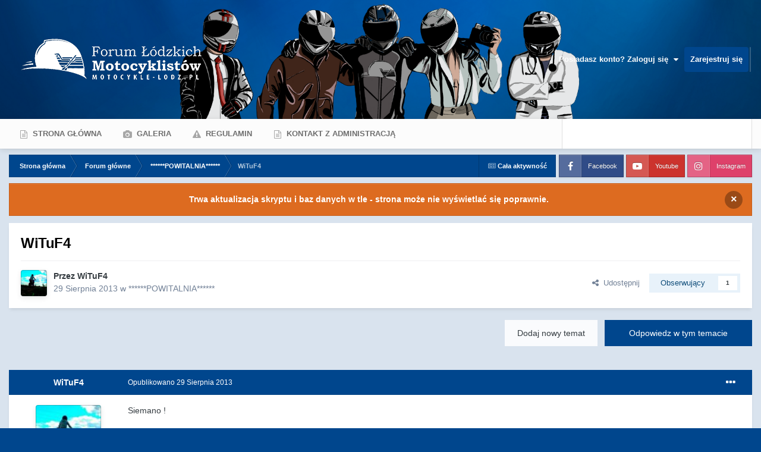

--- FILE ---
content_type: text/html;charset=UTF-8
request_url: https://motocykle-lodz.pl/topic/5175-wituf4/
body_size: 29401
content:
<!DOCTYPE html>
<html id="focus" lang="pl-PL" dir="ltr" 
data-focus-guest
data-focus-group-id='2'
data-focus-theme-id='10'

data-focus-navigation='dropdown'

data-focus-bg='1'

data-event-fullscreen='snow'


data-focus-scheme='light'

data-focus-cookie='10'

data-focus-userlinks='radius sep cta'
data-focus-post='no-margin'
data-focus-post-header='background border-v'
data-focus-post-controls='transparent buttons'
data-focus-blocks='contrast pages'
data-focus-ui="new-badge guest-alert"

data-focus-color-picker data-globaltemplate="4.7.12">
	<head>
		<meta charset="utf-8">
        
		<title>WiTuF4 - ******POWITALNIA****** - Forum Łódzkich Motocyklistów</title>
		
			<!-- Google tag (gtag.js) -->
<script async src="https://www.googletagmanager.com/gtag/js?id=G-D6HFNLW9PN"></script>
<script>
  window.dataLayer = window.dataLayer || [];
  function gtag(){dataLayer.push(arguments);}
  gtag('js', new Date());

  gtag('config', 'G-D6HFNLW9PN');
</script>
		
		
		
			<!-- Google Tag Manager -->
<script>(function(w,d,s,l,i){w[l]=w[l]||[];w[l].push({'gtm.start':
new Date().getTime(),event:'gtm.js'});var f=d.getElementsByTagName(s)[0],
j=d.createElement(s),dl=l!='dataLayer'?'&l='+l:'';j.async=true;j.src=
'https://www.googletagmanager.com/gtm.js?id='+i+dl;f.parentNode.insertBefore(j,f);
})(window,document,'script','dataLayer','GTM-K2MTNZ3F');</script>
<!-- End Google Tag Manager -->
		
		

	<meta name="viewport" content="width=device-width, initial-scale=1">


	
	
		<meta property="og:image" content="https://motocykle-lodz.pl/uploads/monthly_2024_02/tlo_do_flm_2024.png.20420693e0a308ee720ff95145c2b191.png">
	


	<meta name="twitter:card" content="summary_large_image" />




	
		
			
				<meta property="og:title" content="WiTuF4">
			
		
	

	
		
			
				<meta property="og:type" content="website">
			
		
	

	
		
			
				<meta property="og:url" content="https://motocykle-lodz.pl/topic/5175-wituf4/">
			
		
	

	
		
			
				<meta name="description" content="Siemano ! Nazywam się Damian mam 16 lat ,mieszkam w Andrespolu . Woziłem się nienawidzonym przez wielu chińskim skuterkiem (Zipp) i teraz przyszedł czas na coś z biegami i padło na Derbi Senda X-Treme ,której jestem posiadaczem od początku tego sezonu . Przywiodła mnie tutaj chęć poznania ciekawy...">
			
		
	

	
		
			
				<meta property="og:description" content="Siemano ! Nazywam się Damian mam 16 lat ,mieszkam w Andrespolu . Woziłem się nienawidzonym przez wielu chińskim skuterkiem (Zipp) i teraz przyszedł czas na coś z biegami i padło na Derbi Senda X-Treme ,której jestem posiadaczem od początku tego sezonu . Przywiodła mnie tutaj chęć poznania ciekawy...">
			
		
	

	
		
			
				<meta property="og:updated_time" content="2013-09-04T12:33:35Z">
			
		
	

	
		
			
				<meta property="og:site_name" content="Forum Łódzkich Motocyklistów">
			
		
	

	
		
			
				<meta property="og:locale" content="pl_PL">
			
		
	


	
		<link rel="canonical" href="https://motocykle-lodz.pl/topic/5175-wituf4/" />
	

	
		<link as="style" rel="preload" href="https://motocykle-lodz.pl/applications/core/interface/ckeditor/ckeditor/skins/ips/editor.css?t=P1PF" />
	





<link rel="manifest" href="https://motocykle-lodz.pl/manifest.webmanifest/">
<meta name="msapplication-config" content="https://motocykle-lodz.pl/browserconfig.xml/">
<meta name="msapplication-starturl" content="/">
<meta name="application-name" content="Forum Łódzkich Motocyklistów">
<meta name="apple-mobile-web-app-title" content="Forum Łódzkich Motocyklistów">

	<meta name="theme-color" content="#fcfcfc">










<link rel="preload" href="//motocykle-lodz.pl/applications/core/interface/font/fontawesome-webfont.woff2?v=4.7.0" as="font" crossorigin="anonymous">
		




	<link rel='stylesheet' href='https://motocykle-lodz.pl/uploads/css_built_10/341e4a57816af3ba440d891ca87450ff_framework.css?v=4e9d3fad561768499467' media='all'>

	<link rel='stylesheet' href='https://motocykle-lodz.pl/uploads/css_built_10/05e81b71abe4f22d6eb8d1a929494829_responsive.css?v=4e9d3fad561768499467' media='all'>

	<link rel='stylesheet' href='https://motocykle-lodz.pl/uploads/css_built_10/20446cf2d164adcc029377cb04d43d17_flags.css?v=4e9d3fad561768499467' media='all'>

	<link rel='stylesheet' href='https://motocykle-lodz.pl/uploads/css_built_10/90eb5adf50a8c640f633d47fd7eb1778_core.css?v=4e9d3fad561768499467' media='all'>

	<link rel='stylesheet' href='https://motocykle-lodz.pl/uploads/css_built_10/5a0da001ccc2200dc5625c3f3934497d_core_responsive.css?v=4e9d3fad561768499467' media='all'>

	<link rel='stylesheet' href='https://motocykle-lodz.pl/uploads/css_built_10/62e269ced0fdab7e30e026f1d30ae516_forums.css?v=4e9d3fad561768499467' media='all'>

	<link rel='stylesheet' href='https://motocykle-lodz.pl/uploads/css_built_10/76e62c573090645fb99a15a363d8620e_forums_responsive.css?v=4e9d3fad561768499467' media='all'>

	<link rel='stylesheet' href='https://motocykle-lodz.pl/uploads/css_built_10/ebdea0c6a7dab6d37900b9190d3ac77b_topics.css?v=4e9d3fad561768499467' media='all'>





<link rel='stylesheet' href='https://motocykle-lodz.pl/uploads/css_built_10/258adbb6e4f3e83cd3b355f84e3fa002_custom.css?v=4e9d3fad561768499467' media='all'>




		
<script type='text/javascript'>
var focusHtml = document.getElementById('focus');
var cookieId = focusHtml.getAttribute('data-focus-cookie');

//	['setting-name', enabled-by-default, has-toggle]
var focusSettings = [
	
 
	['mobile-footer', 1, 1],
	['fluid', 1, 1],
	['larger-font-size', 0, 1],
	['sticky-author-panel', 0, 1],
	['sticky-sidebar', 0, 1],
	['flip-sidebar', 0, 1],
	['fullscreen-effect', 1, 1],
	
]; 
for(var i = 0; i < focusSettings.length; i++) {
	var settingName = focusSettings[i][0];
	var isDefault = focusSettings[i][1];
	var allowToggle = focusSettings[i][2];
	if(allowToggle){
		var choice = localStorage.getItem(settingName);
		if( (choice === '1') || (!choice && (isDefault)) ){
			focusHtml.classList.add('enable--' + settingName + '');
		}
	} else if(isDefault){
		focusHtml.classList.add('enable--' + settingName + '');
	}
}


</script>

<script>
if (document.querySelector('[data-focus-color-picker]')) {
	var cookieOrtemColor = localStorage.getItem('ortemColor');
	if(cookieOrtemColor){
		document.documentElement.style.setProperty('--theme-brand_primary', cookieOrtemColor);
	}
}
</script>
		
		
		

	
	<link rel='shortcut icon' href='https://motocykle-lodz.pl/uploads/monthly_2024_02/favicon.jpg' type="image/jpeg">

		
 
        <script id="Cookiebot" src="https://consent.cookiebot.com/uc.js" data-cbid="985c7a51-9f0e-4764-acc5-2bc24f3dc1fd" data-blockingmode="auto" type="text/javascript"></script>
	
        <!-- App Indexing for Google Search -->
        <link href="android-app://com.quoord.tapatalkpro.activity/tapatalk/motocykle-lodz.pl/?location=topic&tid=5175&page=1&perpage=25&channel=google-indexing" rel="alternate" />
        <link href="ios-app://307880732/tapatalk/motocykle-lodz.pl/?location=topic&tid=5175&page=1&perpage=25&channel=google-indexing" rel="alternate" />
        
        <link href="https://motocykle-lodz.pl/topic/5175-wituf4//applications/tapatalkapp/sources/manifest.json" rel="manifest">
        
        <meta name="apple-itunes-app" content="app-id=307880732, affiliate-data=at=10lR7C, app-argument=tapatalk://motocykle-lodz.pl/?location=topic&tid=5175&page=1&perpage=25" />
        </head>
	<body class="ipsApp ipsApp_front ipsJS_none ipsClearfix" data-controller="core.front.core.app"  data-message=""  data-pageapp="forums" data-pagelocation="front" data-pagemodule="forums" data-pagecontroller="topic" data-pageid="5175"   >
		
        
			<!-- Google Tag Manager (noscript) -->
<noscript><iframe src="https://www.googletagmanager.com/ns.html?id=GTM-K2MTNZ3F"
height="0" width="0" style="display:none;visibility:hidden"></iframe></noscript>
<!-- End Google Tag Manager (noscript) -->
		

        

		<a href="#ipsLayout_mainArea" class="ipsHide" title="Przejdź do głównej zawartości tej strony" accesskey="m">Skocz do zawartości</a>
		
<ul id='elMobileNav' class='ipsResponsive_hideDesktop' data-controller='core.front.core.mobileNav'>
	
		
			
			
				
				
			
				
					<li id='elMobileBreadcrumb'>
						<a href='https://motocykle-lodz.pl/forum/4-powitalnia/'>
							<span>******POWITALNIA******</span>
						</a>
					</li>
				
				
			
				
				
			
		
	
  
	<li class='elMobileNav__home'>
		<a href='https://motocykle-lodz.pl/'><i class="fa fa-home" aria-hidden="true"></i></a>
	</li>
	
	
	<li >
		<a data-action="defaultStream" href='https://motocykle-lodz.pl/discover/'><i class="fa fa-newspaper-o" aria-hidden="true"></i></a>
	</li>

	

	
		<li class='ipsJS_show'>
			<a href='https://motocykle-lodz.pl/search/' data-class='display--focus-mobile-search'><i class='fa fa-search'></i></a>
		</li>
	

	
<li data-focus-editor>
	<a href='#'>
		<i class='fa fa-toggle-on'></i>
	</a>
</li>
<li data-focus-toggle-theme>
	<a href='#'>
		<i class='fa'></i>
	</a>
</li>
  	
	<li data-ipsDrawer data-ipsDrawer-drawerElem='#elMobileDrawer'>
		<a href='#' >
			
			
				
			
			
			
			<i class='fa fa-navicon'></i>
		</a>
	</li>
</ul>
		
<div class='focus-mobile-search'>
	<div class='focus-mobile-search__close' data-class='display--focus-mobile-search'><i class="fa fa-times" aria-hidden="true"></i></div>
</div>
		<div id="ipsLayout_header">
			<header class="focus-header">
				<div class="ipsLayout_container">
					<div class="focus-header-align">
						
<a class='focus-logo' href='https://motocykle-lodz.pl/' accesskey='1'>
	
		
		<span class='focus-logo__image'>
			<img src="https://motocykle-lodz.pl/uploads/monthly_2022_12/logo_forum_white.png.74f62b7cc964c5fc6f630c73b03469d1.png" alt='Forum Łódzkich Motocyklistów'>
		</span>
		
			<!-- <span class='focus-logo__text'>
				<span class='focus-logo__name'>Forum Motocyklistów</span>
				
			</span> -->
		
	
</a>
						
							<div class="focus-user">

	<ul id='elUserNav' class='ipsList_inline cSignedOut ipsResponsive_showDesktop'>
		
		
		
		
			
				<li id='elSignInLink'>
					<a href='https://motocykle-lodz.pl/login/' data-ipsMenu-closeOnClick="false" data-ipsMenu id='elUserSignIn'>
						Posiadasz konto? Zaloguj się &nbsp;<i class='fa fa-caret-down'></i>
					</a>
					
<div id='elUserSignIn_menu' class='ipsMenu ipsMenu_auto ipsHide'>
	<form accept-charset='utf-8' method='post' action='https://motocykle-lodz.pl/login/'>
		<input type="hidden" name="csrfKey" value="057e424a0452f557c247a5da0d809505">
		<input type="hidden" name="ref" value="aHR0cHM6Ly9tb3RvY3lrbGUtbG9kei5wbC90b3BpYy81MTc1LXdpdHVmNC8=">
		<div data-role="loginForm">
			
			
			
				<div class='ipsColumns ipsColumns_noSpacing'>
					<div class='ipsColumn ipsColumn_wide' id='elUserSignIn_internal'>
						
<div class="ipsPad ipsForm ipsForm_vertical">
	<h4 class="ipsType_sectionHead">Zaloguj się</h4>
	<br><br>
	<ul class='ipsList_reset'>
		<li class="ipsFieldRow ipsFieldRow_noLabel ipsFieldRow_fullWidth">
			
			
				<input type="text" placeholder="Nazwa użytkownika lub adres email" name="auth" autocomplete="email">
			
		</li>
		<li class="ipsFieldRow ipsFieldRow_noLabel ipsFieldRow_fullWidth">
			<input type="password" placeholder="Hasło" name="password" autocomplete="current-password">
		</li>
		<li class="ipsFieldRow ipsFieldRow_checkbox ipsClearfix">
			<span class="ipsCustomInput">
				<input type="checkbox" name="remember_me" id="remember_me_checkbox" value="1" checked aria-checked="true">
				<span></span>
			</span>
			<div class="ipsFieldRow_content">
				<label class="ipsFieldRow_label" for="remember_me_checkbox">Zapamiętaj mnie</label>
				<span class="ipsFieldRow_desc">Niezalecane na współdzielonych komputerach</span>
			</div>
		</li>
		<li class="ipsFieldRow ipsFieldRow_fullWidth">
			<button type="submit" name="_processLogin" value="usernamepassword" class="ipsButton ipsButton_primary ipsButton_small" id="elSignIn_submit">Zaloguj się</button>
			
				<p class="ipsType_right ipsType_small">
					
						<a href='https://motocykle-lodz.pl/lostpassword/' data-ipsDialog data-ipsDialog-title='Nie pamiętasz hasła?'>
					
					Nie pamiętasz hasła?</a>
				</p>
			
		</li>
	</ul>
</div>
					</div>
					<div class='ipsColumn ipsColumn_wide'>
						<div class='ipsPadding' id='elUserSignIn_external'>
							<div class='ipsAreaBackground_light ipsPadding:half'>
								
									<p class='ipsType_reset ipsType_small ipsType_center'><strong>Lub zaloguj się za pomocą jednego ze swoich kont</strong></p>
								
								
									<div class='ipsType_center ipsMargin_top:half'>
										

<button type="submit" name="_processLogin" value="2" class='ipsButton ipsButton_verySmall ipsButton_fullWidth ipsSocial ipsSocial_facebook' style="background-color: #3a579a">
	
		<span class='ipsSocial_icon'>
			
				<i class='fa fa-facebook-official'></i>
			
		</span>
		<span class='ipsSocial_text'>Użyj konta Facebook</span>
	
</button>
									</div>
								
									<div class='ipsType_center ipsMargin_top:half'>
										

<button type="submit" name="_processLogin" value="9" class='ipsButton ipsButton_verySmall ipsButton_fullWidth ipsSocial ipsSocial_twitter' style="background-color: #000000">
	
		<span class='ipsSocial_icon'>
			
				<i class='fa fa-twitter'></i>
			
		</span>
		<span class='ipsSocial_text'>Użyj konta Twitter</span>
	
</button>
									</div>
								
									<div class='ipsType_center ipsMargin_top:half'>
										

<button type="submit" name="_processLogin" value="3" class='ipsButton ipsButton_verySmall ipsButton_fullWidth ipsSocial ipsSocial_google' style="background-color: #4285F4">
	
		<span class='ipsSocial_icon'>
			
				<i class='fa fa-google'></i>
			
		</span>
		<span class='ipsSocial_text'>Użyj konta Google</span>
	
</button>
									</div>
								
							</div>
						</div>
					</div>
				</div>
			
		</div>
	</form>
</div>
				</li>
			
		
		
			<li>
				
					<a href='https://motocykle-lodz.pl/register/' data-ipsDialog data-ipsDialog-size='narrow' data-ipsDialog-title='Zarejestruj się' id='elRegisterButton'>Zarejestruj się</a>
				
			</li>
		
		
<li class='elUserNav_sep'></li>
<li class='cUserNav_icon ipsJS_show' data-focus-editor>
	<a href='#' data-ipsTooltip>
		<i class='fa fa-toggle-on'></i>
	</a>
</li>
<li class='cUserNav_icon ipsJS_show' data-focus-toggle-theme>
	<a href='#' data-ipsTooltip>
		<i class='fa'></i>
	</a>
</li>

 
	</ul>
</div>
						
					</div>
				</div>
			</header>
		</div>
		<div class="ortem-content">
			<div class="focus-nav-bar ipsResponsive_showDesktop">
				<div class="ipsLayout_container ipsFlex ipsFlex-jc:between ipsFlex-ai:center">
					<div class="focus-nav">

	<nav  class='ipsNavBar_noSubBars ipsResponsive_showDesktop'>
		<div class='ipsNavBar_primary ipsNavBar_primary--loading ipsLayout_container ipsNavBar_noSubBars'>
			<ul data-role="primaryNavBar" class='ipsClearfix'>
				


	
		
		
		<li  id='elNavSecondary_8' data-role="navBarItem" data-navApp="core" data-navExt="CustomItem">
			
			
				<a href="https://motocykle-lodz.pl"  data-navItem-id="8" >
					Strona główna<span class='ipsNavBar_active__identifier'></span>
				</a>
			
			
		</li>
	
	

	
		
		
		<li  id='elNavSecondary_10' data-role="navBarItem" data-navApp="gallery" data-navExt="Gallery">
			
			
				<a href="https://motocykle-lodz.pl/gallery/"  data-navItem-id="10" >
					Galeria<span class='ipsNavBar_active__identifier'></span>
				</a>
			
			
		</li>
	
	

	
		
		
		<li  id='elNavSecondary_39' data-role="navBarItem" data-navApp="core" data-navExt="Guidelines">
			
			
				<a href="https://motocykle-lodz.pl/guidelines/"  data-navItem-id="39" >
					Regulamin<span class='ipsNavBar_active__identifier'></span>
				</a>
			
			
		</li>
	
	

	
		
		
		<li  id='elNavSecondary_40' data-role="navBarItem" data-navApp="core" data-navExt="CustomItem">
			
			
				<a href="https://motocykle-lodz.pl/contact/"  data-navItem-id="40" >
					Kontakt z administracją<span class='ipsNavBar_active__identifier'></span>
				</a>
			
			
		</li>
	
	

				
				<li class="focus-nav__more focus-nav__more--hidden">
					<a href="#"> Więcej <span class='ipsNavBar_active__identifier'></span></a>
					<ul class='ipsNavBar_secondary'></ul>
				</li>
				
			</ul>
			

	<div id="elSearchWrapper">
		<div id='elSearch' data-controller="core.front.core.quickSearch">
			<form accept-charset='utf-8' action='//motocykle-lodz.pl/search/?do=quicksearch' method='post'>
                <input type='search' id='elSearchField' placeholder='Szukaj...' name='q' autocomplete='off' aria-label='Szukaj'>
                <details class='cSearchFilter'>
                    <summary class='cSearchFilter__text'></summary>
                    <ul class='cSearchFilter__menu'>
                        
                        <li><label><input type="radio" name="type" value="all" ><span class='cSearchFilter__menuText'>Wszędzie</span></label></li>
                        
                            
                                <li><label><input type="radio" name="type" value='contextual_{&quot;type&quot;:&quot;forums_topic&quot;,&quot;nodes&quot;:4}' checked><span class='cSearchFilter__menuText'>To forum</span></label></li>
                            
                                <li><label><input type="radio" name="type" value='contextual_{&quot;type&quot;:&quot;forums_topic&quot;,&quot;item&quot;:5175}' checked><span class='cSearchFilter__menuText'>Ten temat</span></label></li>
                            
                        
                        
                            <li><label><input type="radio" name="type" value="forums_topic"><span class='cSearchFilter__menuText'>Tematy</span></label></li>
                        
                            <li><label><input type="radio" name="type" value="calendar_event"><span class='cSearchFilter__menuText'>Wydarzenia</span></label></li>
                        
                            <li><label><input type="radio" name="type" value="gallery_image"><span class='cSearchFilter__menuText'>Grafiki</span></label></li>
                        
                            <li><label><input type="radio" name="type" value="gallery_album_item"><span class='cSearchFilter__menuText'>Albumy</span></label></li>
                        
                    </ul>
                </details>
				<button class='cSearchSubmit' type="submit" aria-label='Szukaj'><i class="fa fa-search"></i></button>
			</form>
		</div>
	</div>

		</div>
	</nav>
</div>
					
						<div class="focus-search"></div>
					
				</div>
			</div>
		
		<main id="ipsLayout_body" class="ipsLayout_container">
			<div class="focus-content">
				<div class="focus-content-padding">
					<div id="ipsLayout_contentArea">
						<div class="focus-precontent">
							<div class="focus-breadcrumb">
								
<nav class='ipsBreadcrumb ipsBreadcrumb_top ipsFaded_withHover'>
	

	<ul class='ipsList_inline ipsPos_right'>
		
		<li >
			<a data-action="defaultStream" class='ipsType_light '  href='https://motocykle-lodz.pl/discover/'><i class="fa fa-newspaper-o" aria-hidden="true"></i> <span>Cała aktywność</span></a>
		</li>
		
	</ul>

	<ul data-role="breadcrumbList">
		<li>
			<a title="Strona główna" href='https://motocykle-lodz.pl/'>
				<span>Strona główna <i class='fa fa-angle-right'></i></span>
			</a>
		</li>
		
		
			<li>
				
					<a href='https://motocykle-lodz.pl/forum/3-forum-g%C5%82%C3%B3wne/'>
						<span>Forum główne <i class='fa fa-angle-right' aria-hidden="true"></i></span>
					</a>
				
			</li>
		
			<li>
				
					<a href='https://motocykle-lodz.pl/forum/4-powitalnia/'>
						<span>******POWITALNIA****** <i class='fa fa-angle-right' aria-hidden="true"></i></span>
					</a>
				
			</li>
		
			<li>
				
					WiTuF4
				
			</li>
		
	</ul>
</nav>
								

<ul class='focus-social focus-social--iconText'>
	<li><a href='https://www.facebook.com/motocykle.lodz' target="_blank" rel="noopener"><span>Facebook</span></a></li>
<li><a href='https://www.youtube.com/c/motocyklelodz' target="_blank" rel="noopener"><span>Youtube</span></a></li>
<li><a href='https://www.instagram.com/forumlodzkichmotocyklistow/' target="_blank" rel="noopener"><span>Instagram</span></a></li>
</ul>

							</div>
						</div>
						



<div class='cAnnouncements' data-controller="core.front.core.announcementBanner" >
	
	<div class='cAnnouncementPageTop ipsJS_hide ipsAnnouncement ipsMessage_warning' data-announcementId="2">
        
        <span>Trwa aktualizacja skryptu i baz danych w tle - strona może nie wyświetlać się poprawnie.</span>
        

		<a href='#' data-role="dismissAnnouncement">×</a>
	</div>
	
</div>



						<div id="ipsLayout_contentWrapper">
							
							<div id="ipsLayout_mainArea">
								
								
								
								
								

	




								



<div class='ipsPageHeader ipsResponsive_pull ipsBox ipsPadding sm:ipsPadding:half ipsMargin_bottom'>
		
	
	<div class='ipsFlex ipsFlex-ai:center ipsFlex-fw:wrap ipsGap:4'>
		<div class='ipsFlex-flex:11'>
			<h1 class='ipsType_pageTitle ipsContained_container'>
				

				
				
					<span class='ipsType_break ipsContained'>
						<span>WiTuF4</span>
					</span>
				
			</h1>
			
			
		</div>
		
	</div>
	<hr class='ipsHr'>
	<div class='ipsPageHeader__meta ipsFlex ipsFlex-jc:between ipsFlex-ai:center ipsFlex-fw:wrap ipsGap:3'>
		<div class='ipsFlex-flex:11'>
			<div class='ipsPhotoPanel ipsPhotoPanel_mini ipsPhotoPanel_notPhone ipsClearfix'>
				

	<span class='ipsUserPhoto ipsUserPhoto_mini '>
		<img src='https://motocykle-lodz.pl/uploads/profile/photo-thumb-2694.jpg' alt='WiTuF4' loading="lazy">
	</span>

				<div>
					<p class='ipsType_reset ipsType_blendLinks'>
						<span class='ipsType_normal'>
						
							<strong>Przez 


WiTuF4</strong><br />
							<span class='ipsType_light'><time datetime='2013-08-29T21:42:50Z' title='29.08.2013 21:42' data-short='12 l '>29 Sierpnia 2013</time> w <a href="https://motocykle-lodz.pl/forum/4-powitalnia/">******POWITALNIA******</a></span>
						
						</span>
					</p>
				</div>
			</div>
		</div>
		
			<div class='ipsFlex-flex:01 ipsResponsive_hidePhone'>
				<div class='ipsShareLinks'>
					
						


    <a href='#elShareItem_847481120_menu' id='elShareItem_847481120' data-ipsMenu class='ipsShareButton ipsButton ipsButton_verySmall ipsButton_link ipsButton_link--light'>
        <span><i class='fa fa-share-alt'></i></span> &nbsp;Udostępnij
    </a>

    <div class='ipsPadding ipsMenu ipsMenu_normal ipsHide' id='elShareItem_847481120_menu' data-controller="core.front.core.sharelink">
        
        
        <span data-ipsCopy data-ipsCopy-flashmessage>
            <a href="https://motocykle-lodz.pl/topic/5175-wituf4/" class="ipsButton ipsButton_light ipsButton_small ipsButton_fullWidth" data-role="copyButton" data-clipboard-text="https://motocykle-lodz.pl/topic/5175-wituf4/" data-ipstooltip title='Copy Link to Clipboard'><i class="fa fa-clone"></i> https://motocykle-lodz.pl/topic/5175-wituf4/</a>
        </span>
        <ul class='ipsShareLinks ipsMargin_top:half'>
            
                <li>
<a href="https://x.com/share?url=https%3A%2F%2Fmotocykle-lodz.pl%2Ftopic%2F5175-wituf4%2F" class="cShareLink cShareLink_x" target="_blank" data-role="shareLink" title='Share on X' data-ipsTooltip rel='nofollow noopener'>
    <i class="fa fa-x"></i>
</a></li>
            
                <li>
<a href="https://www.facebook.com/sharer/sharer.php?u=https%3A%2F%2Fmotocykle-lodz.pl%2Ftopic%2F5175-wituf4%2F" class="cShareLink cShareLink_facebook" target="_blank" data-role="shareLink" title='Udostępnij na Facebooku' data-ipsTooltip rel='noopener nofollow'>
	<i class="fa fa-facebook"></i>
</a></li>
            
                <li>
<a href="https://www.reddit.com/submit?url=https%3A%2F%2Fmotocykle-lodz.pl%2Ftopic%2F5175-wituf4%2F&amp;title=WiTuF4" rel="nofollow noopener" class="cShareLink cShareLink_reddit" target="_blank" title='Udostępnij w Reddit' data-ipsTooltip>
	<i class="fa fa-reddit"></i>
</a></li>
            
                <li>
<a href="mailto:?subject=WiTuF4&body=https%3A%2F%2Fmotocykle-lodz.pl%2Ftopic%2F5175-wituf4%2F" rel='nofollow' class='cShareLink cShareLink_email' title='Wyślij link za pomocą poczty email' data-ipsTooltip>
	<i class="fa fa-envelope"></i>
</a></li>
            
                <li>
<a href="https://pinterest.com/pin/create/button/?url=https://motocykle-lodz.pl/topic/5175-wituf4/&amp;media=https://motocykle-lodz.pl/uploads/monthly_2024_02/tlo_do_flm_2024.png.20420693e0a308ee720ff95145c2b191.png" class="cShareLink cShareLink_pinterest" rel="nofollow noopener" target="_blank" data-role="shareLink" title='Udostępnij w Pinterest' data-ipsTooltip>
	<i class="fa fa-pinterest"></i>
</a></li>
            
        </ul>
        
            <hr class='ipsHr'>
            <button class='ipsHide ipsButton ipsButton_verySmall ipsButton_light ipsButton_fullWidth ipsMargin_top:half' data-controller='core.front.core.webshare' data-role='webShare' data-webShareTitle='WiTuF4' data-webShareText='WiTuF4' data-webShareUrl='https://motocykle-lodz.pl/topic/5175-wituf4/'>Więcej opcji udostępniania...</button>
        
    </div>

					
					
                    

					



					

<div data-followApp='forums' data-followArea='topic' data-followID='5175' data-controller='core.front.core.followButton'>
	

	<a href='https://motocykle-lodz.pl/login/' rel="nofollow" class="ipsFollow ipsPos_middle ipsButton ipsButton_light ipsButton_verySmall " data-role="followButton" data-ipsTooltip title='Zaloguj się, aby obserwować tę zawartość'>
		<span>Obserwujący</span>
		<span class='ipsCommentCount'>1</span>
	</a>

</div>
				</div>
			</div>
					
	</div>
	
	
</div>








<div class='ipsClearfix'>
	<ul class="ipsToolList ipsToolList_horizontal ipsClearfix ipsSpacer_both ">
		
			<li class='ipsToolList_primaryAction'>
				<span data-controller='forums.front.topic.reply'>
					
						<a href='#replyForm' rel="nofollow" class='ipsButton ipsButton_important ipsButton_medium ipsButton_fullWidth' data-action='replyToTopic'>Odpowiedz w tym temacie</a>
					
				</span>
			</li>
		
		
			<li class='ipsResponsive_hidePhone'>
				
					<a href="https://motocykle-lodz.pl/forum/4-powitalnia/?do=add" rel="nofollow" class='ipsButton ipsButton_link ipsButton_medium ipsButton_fullWidth' title='Rozpocznij nowy temat w tym forum'>Dodaj nowy temat</a>
				
			</li>
		
		
	</ul>
</div>

<div id='comments' data-controller='core.front.core.commentFeed,forums.front.topic.view, core.front.core.ignoredComments' data-autoPoll data-baseURL='https://motocykle-lodz.pl/topic/5175-wituf4/' data-lastPage data-feedID='topic-5175' class='cTopic ipsClear ipsSpacer_top'>
	
			
	

	

<div data-controller='core.front.core.recommendedComments' data-url='https://motocykle-lodz.pl/topic/5175-wituf4/?recommended=comments' class='ipsRecommendedComments ipsHide'>
	<div data-role="recommendedComments">
		<h2 class='ipsType_sectionHead ipsType_large ipsType_bold ipsMargin_bottom'>Rekomendowane odpowiedzi</h2>
		
	</div>
</div>
	
	<div id="elPostFeed" data-role='commentFeed' data-controller='core.front.core.moderation' >
		<form action="https://motocykle-lodz.pl/topic/5175-wituf4/?csrfKey=057e424a0452f557c247a5da0d809505&amp;do=multimodComment" method="post" data-ipsPageAction data-role='moderationTools'>
			
			
				

					

					
					



<a id='findComment-113584'></a>
<a id='comment-113584'></a>
<article  id='elComment_113584' class='cPost ipsBox ipsResponsive_pull  ipsComment  ipsComment_parent ipsClearfix ipsClear ipsColumns ipsColumns_noSpacing ipsColumns_collapsePhone    '>
	

	

	<div class='cAuthorPane_mobile ipsResponsive_showPhone'>
		<div class='cAuthorPane_photo'>
			<div class='cAuthorPane_photoWrap'>
				

	<span class='ipsUserPhoto ipsUserPhoto_large '>
		<img src='https://motocykle-lodz.pl/uploads/profile/photo-thumb-2694.jpg' alt='WiTuF4' loading="lazy">
	</span>

				
				
			</div>
		</div>
		<div class='cAuthorPane_content'>
			<h3 class='ipsType_sectionHead cAuthorPane_author ipsType_break ipsType_blendLinks ipsFlex ipsFlex-ai:center'>
				


<span style='color:#'>WiTuF4</span>
			</h3>
			<div class='ipsType_light ipsType_reset'>
			    <a href='https://motocykle-lodz.pl/topic/5175-wituf4/#findComment-113584' rel="nofollow" class='ipsType_blendLinks'>Opublikowano <time datetime='2013-08-29T21:42:50Z' title='29.08.2013 21:42' data-short='12 l '>29 Sierpnia 2013</time></a>
				
			</div>
		</div>
	</div>
	<aside class='ipsComment_author cAuthorPane ipsColumn ipsColumn_medium ipsResponsive_hidePhone'>
		<h3 class='ipsType_sectionHead cAuthorPane_author ipsType_blendLinks ipsType_break'><strong>


WiTuF4</strong>
			
		</h3>
		<ul class='cAuthorPane_info ipsList_reset'>
			<li data-role='photo' class='cAuthorPane_photo'>
				<div class='cAuthorPane_photoWrap'>
					

	<span class='ipsUserPhoto ipsUserPhoto_large '>
		<img src='https://motocykle-lodz.pl/uploads/profile/photo-thumb-2694.jpg' alt='WiTuF4' loading="lazy">
	</span>

					
					
				</div>
			</li>
			
				<li data-role='group'><span style='color:#'>Użytkownik</span></li>
				
			
			
				<li data-role='stats' class='ipsMargin_top'>
					<ul class="ipsList_reset ipsType_light ipsFlex ipsFlex-ai:center ipsFlex-jc:center ipsGap_row:2 cAuthorPane_stats">
						<li>
							
								<i class="fa fa-comment"></i> 13
							
						</li>
						
					</ul>
				</li>
			
			
				

	
	<li data-role='custom-field' class='ipsResponsive_hidePhone ipsType_break'>
		
Imię: Damian 
	</li>
	
	<li data-role='custom-field' class='ipsResponsive_hidePhone ipsType_break'>
		
Motocykl: Derbi Senda X-Treme 70 Sport 
	</li>
	
	<li data-role='custom-field' class='ipsResponsive_hidePhone ipsType_break'>
		
Lokalizacja: Andrespol 
	</li>
	

			
		</ul>
	</aside>
	<div class='ipsColumn ipsColumn_fluid ipsMargin:none'>
		

<div id='comment-113584_wrap' data-controller='core.front.core.comment' data-commentApp='forums' data-commentType='forums' data-commentID="113584" data-quoteData='{&quot;userid&quot;:2694,&quot;username&quot;:&quot;WiTuF4&quot;,&quot;timestamp&quot;:1377812570,&quot;contentapp&quot;:&quot;forums&quot;,&quot;contenttype&quot;:&quot;forums&quot;,&quot;contentid&quot;:5175,&quot;contentclass&quot;:&quot;forums_Topic&quot;,&quot;contentcommentid&quot;:113584}' class='ipsComment_content ipsType_medium'>

	<div class='ipsComment_meta ipsType_light ipsFlex ipsFlex-ai:center ipsFlex-jc:between ipsFlex-fd:row-reverse'>
		<div class='ipsType_light ipsType_reset ipsType_blendLinks ipsComment_toolWrap'>
			<div class='ipsResponsive_hidePhone ipsComment_badges'>
				<ul class='ipsList_reset ipsFlex ipsFlex-jc:end ipsFlex-fw:wrap ipsGap:2 ipsGap_row:1'>
					
					
					
					
					
				</ul>
			</div>
			<ul class='ipsList_reset ipsComment_tools'>
				<li>
					<a href='#elControls_113584_menu' class='ipsComment_ellipsis' id='elControls_113584' title='Więcej opcji...' data-ipsMenu data-ipsMenu-appendTo='#comment-113584_wrap'><i class='fa fa-ellipsis-h'></i></a>
					<ul id='elControls_113584_menu' class='ipsMenu ipsMenu_narrow ipsHide'>
						
							<li class='ipsMenu_item'><a href='https://motocykle-lodz.pl/topic/5175-wituf4/?do=reportComment&amp;comment=113584' data-ipsDialog data-ipsDialog-remoteSubmit data-ipsDialog-size='medium' data-ipsDialog-flashMessage='Dziękujemy za przesłanie zgłoszenia.' data-ipsDialog-title="Zgłoś" data-action='reportComment' title='Zgłoś zawartość moderatorom'>Zgłoś</a></li>
						
						
                        
						
						
						
							
								
							
							
							
							
							
							
						
					</ul>
				</li>
				
			</ul>
		</div>

		<div class='ipsType_reset ipsResponsive_hidePhone'>
		   
		   Opublikowano <time datetime='2013-08-29T21:42:50Z' title='29.08.2013 21:42' data-short='12 l '>29 Sierpnia 2013</time>
		   
			
			<span class='ipsResponsive_hidePhone'>
				
				
			</span>
		</div>
	</div>

	

    

	<div class='cPost_contentWrap'>
		
		<div data-role='commentContent' class='ipsType_normal ipsType_richText ipsPadding_bottom ipsContained' data-controller='core.front.core.lightboxedImages'>
			
<p>Siemano !</p>
<p>Nazywam się Damian mam 16 lat ,mieszkam w Andrespolu . </p>
<p>Woziłem się nienawidzonym przez wielu chińskim skuterkiem (Zipp) i teraz przyszedł czas na coś z biegami i padło na Derbi Senda X-Treme ,której jestem posiadaczem od początku tego sezonu .</p>
<p>Przywiodła mnie tutaj chęć poznania ciekawych ludzi i odwiedzanie jak największej ilości zlotów w Łódzkim <img src="https://motocykle-lodz.pl/uploads/emoticons/default_smile.png" alt=":smile:" /></p>
<p>Pozdro</p>


			
		</div>

		
			<div class='ipsItemControls'>
				
					
						

	<div data-controller='core.front.core.reaction' class='ipsItemControls_right ipsClearfix '>	
		<div class='ipsReact ipsPos_right'>
			
				
				<div class='ipsReact_reactCountOnly ipsAreaBackground_light ipsType_blendLinks ipsHide' data-role='reactCount'>
					
					<span data-role='reactCountText'>0</span>
					
				</div>
			
			
			
		</div>
	</div>

					
				
				<ul class='ipsComment_controls ipsClearfix ipsItemControls_left' data-role="commentControls">
					
						
						
							<li data-ipsQuote-editor='topic_comment' data-ipsQuote-target='#comment-113584' class='ipsJS_show'>
								<button class='ipsButton ipsButton_light ipsButton_verySmall ipsButton_narrow cMultiQuote ipsHide' data-action='multiQuoteComment' data-ipsTooltip data-ipsQuote-multiQuote data-mqId='mq113584' title='Cytat wielokrotny'><i class='fa fa-plus'></i></button>
							</li>
							<li data-ipsQuote-editor='topic_comment' data-ipsQuote-target='#comment-113584' class='ipsJS_show'>
								<a href='#' data-action='quoteComment' data-ipsQuote-singleQuote>Cytuj</a>
							</li>
						
						
						
												
					
					<li class='ipsHide' data-role='commentLoading'>
						<span class='ipsLoading ipsLoading_tiny ipsLoading_noAnim'></span>
					</li>
				</ul>
			</div>
		

		
			

	<div data-role="memberSignature" class=' ipsBorder_top ipsPadding_vertical'>
		

		<div class='ipsType_light ipsType_richText' data-ipsLazyLoad>
			
<div>
<br><p>Moja Derbi Senda <strong>X-Treme 2007 Sport :3</strong></p>
<br>
</div>
<br><p style="text-align:center;"><img src="https://fbcdn-sphotos-d-a.akamaihd.net/hphotos-ak-ash4/1497_572256519506052_141010637_n.jpg" alt="1497_572256519506052_141010637_n.jpg"></p>

		</div>
	</div>

		
	</div>

	
    
</div>
	</div>
</article>
					
					
					
				

					

					
					



<a id='findComment-113587'></a>
<a id='comment-113587'></a>
<article  id='elComment_113587' class='cPost ipsBox ipsResponsive_pull  ipsComment  ipsComment_parent ipsClearfix ipsClear ipsColumns ipsColumns_noSpacing ipsColumns_collapsePhone    '>
	

	

	<div class='cAuthorPane_mobile ipsResponsive_showPhone'>
		<div class='cAuthorPane_photo'>
			<div class='cAuthorPane_photoWrap'>
				

	<span class='ipsUserPhoto ipsUserPhoto_large '>
		<img src='https://motocykle-lodz.pl/uploads/profile/photo-thumb-2649.jpg' alt='s2nter' loading="lazy">
	</span>

				
				
			</div>
		</div>
		<div class='cAuthorPane_content'>
			<h3 class='ipsType_sectionHead cAuthorPane_author ipsType_break ipsType_blendLinks ipsFlex ipsFlex-ai:center'>
				


<span style='color:#'>s2nter</span>
			</h3>
			<div class='ipsType_light ipsType_reset'>
			    <a href='https://motocykle-lodz.pl/topic/5175-wituf4/#findComment-113587' rel="nofollow" class='ipsType_blendLinks'>Opublikowano <time datetime='2013-08-29T21:54:25Z' title='29.08.2013 21:54' data-short='12 l '>29 Sierpnia 2013</time></a>
				
			</div>
		</div>
	</div>
	<aside class='ipsComment_author cAuthorPane ipsColumn ipsColumn_medium ipsResponsive_hidePhone'>
		<h3 class='ipsType_sectionHead cAuthorPane_author ipsType_blendLinks ipsType_break'><strong>


s2nter</strong>
			
		</h3>
		<ul class='cAuthorPane_info ipsList_reset'>
			<li data-role='photo' class='cAuthorPane_photo'>
				<div class='cAuthorPane_photoWrap'>
					

	<span class='ipsUserPhoto ipsUserPhoto_large '>
		<img src='https://motocykle-lodz.pl/uploads/profile/photo-thumb-2649.jpg' alt='s2nter' loading="lazy">
	</span>

					
					
				</div>
			</li>
			
				<li data-role='group'><span style='color:#'>Użytkownik</span></li>
				
			
			
				<li data-role='stats' class='ipsMargin_top'>
					<ul class="ipsList_reset ipsType_light ipsFlex ipsFlex-ai:center ipsFlex-jc:center ipsGap_row:2 cAuthorPane_stats">
						<li>
							
								<i class="fa fa-comment"></i> 224
							
						</li>
						
					</ul>
				</li>
			
			
				

	
	<li data-role='custom-field' class='ipsResponsive_hidePhone ipsType_break'>
		
Imię: Radek 
	</li>
	
	<li data-role='custom-field' class='ipsResponsive_hidePhone ipsType_break'>
		
Motocykl: Honda NX 650 Dominator, MZ ETZ 250 
	</li>
	
	<li data-role='custom-field' class='ipsResponsive_hidePhone ipsType_break'>
		
Lokalizacja: Stryków okolice 
	</li>
	

			
		</ul>
	</aside>
	<div class='ipsColumn ipsColumn_fluid ipsMargin:none'>
		

<div id='comment-113587_wrap' data-controller='core.front.core.comment' data-commentApp='forums' data-commentType='forums' data-commentID="113587" data-quoteData='{&quot;userid&quot;:2649,&quot;username&quot;:&quot;s2nter&quot;,&quot;timestamp&quot;:1377813265,&quot;contentapp&quot;:&quot;forums&quot;,&quot;contenttype&quot;:&quot;forums&quot;,&quot;contentid&quot;:5175,&quot;contentclass&quot;:&quot;forums_Topic&quot;,&quot;contentcommentid&quot;:113587}' class='ipsComment_content ipsType_medium'>

	<div class='ipsComment_meta ipsType_light ipsFlex ipsFlex-ai:center ipsFlex-jc:between ipsFlex-fd:row-reverse'>
		<div class='ipsType_light ipsType_reset ipsType_blendLinks ipsComment_toolWrap'>
			<div class='ipsResponsive_hidePhone ipsComment_badges'>
				<ul class='ipsList_reset ipsFlex ipsFlex-jc:end ipsFlex-fw:wrap ipsGap:2 ipsGap_row:1'>
					
					
					
					
					
				</ul>
			</div>
			<ul class='ipsList_reset ipsComment_tools'>
				<li>
					<a href='#elControls_113587_menu' class='ipsComment_ellipsis' id='elControls_113587' title='Więcej opcji...' data-ipsMenu data-ipsMenu-appendTo='#comment-113587_wrap'><i class='fa fa-ellipsis-h'></i></a>
					<ul id='elControls_113587_menu' class='ipsMenu ipsMenu_narrow ipsHide'>
						
							<li class='ipsMenu_item'><a href='https://motocykle-lodz.pl/topic/5175-wituf4/?do=reportComment&amp;comment=113587' data-ipsDialog data-ipsDialog-remoteSubmit data-ipsDialog-size='medium' data-ipsDialog-flashMessage='Dziękujemy za przesłanie zgłoszenia.' data-ipsDialog-title="Zgłoś" data-action='reportComment' title='Zgłoś zawartość moderatorom'>Zgłoś</a></li>
						
						
                        
						
						
						
							
								
							
							
							
							
							
							
						
					</ul>
				</li>
				
			</ul>
		</div>

		<div class='ipsType_reset ipsResponsive_hidePhone'>
		   
		   Opublikowano <time datetime='2013-08-29T21:54:25Z' title='29.08.2013 21:54' data-short='12 l '>29 Sierpnia 2013</time>
		   
			
			<span class='ipsResponsive_hidePhone'>
				
				
			</span>
		</div>
	</div>

	

    

	<div class='cPost_contentWrap'>
		
		<div data-role='commentContent' class='ipsType_normal ipsType_richText ipsPadding_bottom ipsContained' data-controller='core.front.core.lightboxedImages'>
			<p>Witaj <img src="https://motocykle-lodz.pl/uploads/emoticons/default_smile.png" alt=":smile:" /> Rozwijaj pasję dalej i wpadaj na złoty ;-)</p>

			
		</div>

		
			<div class='ipsItemControls'>
				
					
						

	<div data-controller='core.front.core.reaction' class='ipsItemControls_right ipsClearfix '>	
		<div class='ipsReact ipsPos_right'>
			
				
				<div class='ipsReact_reactCountOnly ipsAreaBackground_light ipsType_blendLinks ipsHide' data-role='reactCount'>
					
					<span data-role='reactCountText'>0</span>
					
				</div>
			
			
			
		</div>
	</div>

					
				
				<ul class='ipsComment_controls ipsClearfix ipsItemControls_left' data-role="commentControls">
					
						
						
							<li data-ipsQuote-editor='topic_comment' data-ipsQuote-target='#comment-113587' class='ipsJS_show'>
								<button class='ipsButton ipsButton_light ipsButton_verySmall ipsButton_narrow cMultiQuote ipsHide' data-action='multiQuoteComment' data-ipsTooltip data-ipsQuote-multiQuote data-mqId='mq113587' title='Cytat wielokrotny'><i class='fa fa-plus'></i></button>
							</li>
							<li data-ipsQuote-editor='topic_comment' data-ipsQuote-target='#comment-113587' class='ipsJS_show'>
								<a href='#' data-action='quoteComment' data-ipsQuote-singleQuote>Cytuj</a>
							</li>
						
						
						
												
					
					<li class='ipsHide' data-role='commentLoading'>
						<span class='ipsLoading ipsLoading_tiny ipsLoading_noAnim'></span>
					</li>
				</ul>
			</div>
		

		
			

	<div data-role="memberSignature" class=' ipsBorder_top ipsPadding_vertical'>
		

		<div class='ipsType_light ipsType_richText' data-ipsLazyLoad>
			<p>Kiedy wsiadam na motocykl, budzę się ze snu i zaczynam prawdziwie żyć...</p>
		</div>
	</div>

		
	</div>

	
    
</div>
	</div>
</article>
					
					
					
				

					

					
					



<a id='findComment-113589'></a>
<a id='comment-113589'></a>
<article  id='elComment_113589' class='cPost ipsBox ipsResponsive_pull  ipsComment  ipsComment_parent ipsClearfix ipsClear ipsColumns ipsColumns_noSpacing ipsColumns_collapsePhone    '>
	

	

	<div class='cAuthorPane_mobile ipsResponsive_showPhone'>
		<div class='cAuthorPane_photo'>
			<div class='cAuthorPane_photoWrap'>
				

	<span class='ipsUserPhoto ipsUserPhoto_large '>
		<img src='https://motocykle-lodz.pl/uploads/profile/photo-thumb-2644.jpg' alt='FiFi' loading="lazy">
	</span>

				
				
			</div>
		</div>
		<div class='cAuthorPane_content'>
			<h3 class='ipsType_sectionHead cAuthorPane_author ipsType_break ipsType_blendLinks ipsFlex ipsFlex-ai:center'>
				


<span style='color:#'>FiFi</span>
			</h3>
			<div class='ipsType_light ipsType_reset'>
			    <a href='https://motocykle-lodz.pl/topic/5175-wituf4/#findComment-113589' rel="nofollow" class='ipsType_blendLinks'>Opublikowano <time datetime='2013-08-29T21:56:15Z' title='29.08.2013 21:56' data-short='12 l '>29 Sierpnia 2013</time></a>
				
			</div>
		</div>
	</div>
	<aside class='ipsComment_author cAuthorPane ipsColumn ipsColumn_medium ipsResponsive_hidePhone'>
		<h3 class='ipsType_sectionHead cAuthorPane_author ipsType_blendLinks ipsType_break'><strong>


FiFi</strong>
			
		</h3>
		<ul class='cAuthorPane_info ipsList_reset'>
			<li data-role='photo' class='cAuthorPane_photo'>
				<div class='cAuthorPane_photoWrap'>
					

	<span class='ipsUserPhoto ipsUserPhoto_large '>
		<img src='https://motocykle-lodz.pl/uploads/profile/photo-thumb-2644.jpg' alt='FiFi' loading="lazy">
	</span>

					
					
				</div>
			</li>
			
				<li data-role='group'><span style='color:#'>Użytkownik</span></li>
				
			
			
				<li data-role='stats' class='ipsMargin_top'>
					<ul class="ipsList_reset ipsType_light ipsFlex ipsFlex-ai:center ipsFlex-jc:center ipsGap_row:2 cAuthorPane_stats">
						<li>
							
								<i class="fa fa-comment"></i> 3
							
						</li>
						
					</ul>
				</li>
			
			
				

	
	<li data-role='custom-field' class='ipsResponsive_hidePhone ipsType_break'>
		
Imię: Filip 
	</li>
	
	<li data-role='custom-field' class='ipsResponsive_hidePhone ipsType_break'>
		
Motocykl: Honda CBR 125R 
	</li>
	
	<li data-role='custom-field' class='ipsResponsive_hidePhone ipsType_break'>
		
Lokalizacja: Łódź-Śródmieście 
	</li>
	

			
		</ul>
	</aside>
	<div class='ipsColumn ipsColumn_fluid ipsMargin:none'>
		

<div id='comment-113589_wrap' data-controller='core.front.core.comment' data-commentApp='forums' data-commentType='forums' data-commentID="113589" data-quoteData='{&quot;userid&quot;:2644,&quot;username&quot;:&quot;FiFi&quot;,&quot;timestamp&quot;:1377813375,&quot;contentapp&quot;:&quot;forums&quot;,&quot;contenttype&quot;:&quot;forums&quot;,&quot;contentid&quot;:5175,&quot;contentclass&quot;:&quot;forums_Topic&quot;,&quot;contentcommentid&quot;:113589}' class='ipsComment_content ipsType_medium'>

	<div class='ipsComment_meta ipsType_light ipsFlex ipsFlex-ai:center ipsFlex-jc:between ipsFlex-fd:row-reverse'>
		<div class='ipsType_light ipsType_reset ipsType_blendLinks ipsComment_toolWrap'>
			<div class='ipsResponsive_hidePhone ipsComment_badges'>
				<ul class='ipsList_reset ipsFlex ipsFlex-jc:end ipsFlex-fw:wrap ipsGap:2 ipsGap_row:1'>
					
					
					
					
					
				</ul>
			</div>
			<ul class='ipsList_reset ipsComment_tools'>
				<li>
					<a href='#elControls_113589_menu' class='ipsComment_ellipsis' id='elControls_113589' title='Więcej opcji...' data-ipsMenu data-ipsMenu-appendTo='#comment-113589_wrap'><i class='fa fa-ellipsis-h'></i></a>
					<ul id='elControls_113589_menu' class='ipsMenu ipsMenu_narrow ipsHide'>
						
							<li class='ipsMenu_item'><a href='https://motocykle-lodz.pl/topic/5175-wituf4/?do=reportComment&amp;comment=113589' data-ipsDialog data-ipsDialog-remoteSubmit data-ipsDialog-size='medium' data-ipsDialog-flashMessage='Dziękujemy za przesłanie zgłoszenia.' data-ipsDialog-title="Zgłoś" data-action='reportComment' title='Zgłoś zawartość moderatorom'>Zgłoś</a></li>
						
						
                        
						
						
						
							
								
							
							
							
							
							
							
						
					</ul>
				</li>
				
			</ul>
		</div>

		<div class='ipsType_reset ipsResponsive_hidePhone'>
		   
		   Opublikowano <time datetime='2013-08-29T21:56:15Z' title='29.08.2013 21:56' data-short='12 l '>29 Sierpnia 2013</time>
		   
			
			<span class='ipsResponsive_hidePhone'>
				
				
			</span>
		</div>
	</div>

	

    

	<div class='cPost_contentWrap'>
		
		<div data-role='commentContent' class='ipsType_normal ipsType_richText ipsPadding_bottom ipsContained' data-controller='core.front.core.lightboxedImages'>
			<p>siemka <img src="https://motocykle-lodz.pl/uploads/emoticons/default_smile.png" alt=":smile:" /></p>

			
		</div>

		
			<div class='ipsItemControls'>
				
					
						

	<div data-controller='core.front.core.reaction' class='ipsItemControls_right ipsClearfix '>	
		<div class='ipsReact ipsPos_right'>
			
				
				<div class='ipsReact_reactCountOnly ipsAreaBackground_light ipsType_blendLinks ipsHide' data-role='reactCount'>
					
					<span data-role='reactCountText'>0</span>
					
				</div>
			
			
			
		</div>
	</div>

					
				
				<ul class='ipsComment_controls ipsClearfix ipsItemControls_left' data-role="commentControls">
					
						
						
							<li data-ipsQuote-editor='topic_comment' data-ipsQuote-target='#comment-113589' class='ipsJS_show'>
								<button class='ipsButton ipsButton_light ipsButton_verySmall ipsButton_narrow cMultiQuote ipsHide' data-action='multiQuoteComment' data-ipsTooltip data-ipsQuote-multiQuote data-mqId='mq113589' title='Cytat wielokrotny'><i class='fa fa-plus'></i></button>
							</li>
							<li data-ipsQuote-editor='topic_comment' data-ipsQuote-target='#comment-113589' class='ipsJS_show'>
								<a href='#' data-action='quoteComment' data-ipsQuote-singleQuote>Cytuj</a>
							</li>
						
						
						
												
					
					<li class='ipsHide' data-role='commentLoading'>
						<span class='ipsLoading ipsLoading_tiny ipsLoading_noAnim'></span>
					</li>
				</ul>
			</div>
		

		
	</div>

	
    
</div>
	</div>
</article>
					
					
					
				

					

					
					



<a id='findComment-113599'></a>
<a id='comment-113599'></a>
<article  id='elComment_113599' class='cPost ipsBox ipsResponsive_pull  ipsComment  ipsComment_parent ipsClearfix ipsClear ipsColumns ipsColumns_noSpacing ipsColumns_collapsePhone    '>
	

	

	<div class='cAuthorPane_mobile ipsResponsive_showPhone'>
		<div class='cAuthorPane_photo'>
			<div class='cAuthorPane_photoWrap'>
				

	<span class='ipsUserPhoto ipsUserPhoto_large '>
		<img src='https://motocykle-lodz.pl/uploads/monthly_2025_08/profilowe.thumb.png.88c67b9db5f76ad85dc508aeaffc3dc6.png' alt='Suchy-wolk' loading="lazy">
	</span>

				
				<span class="cAuthorPane_badge cAuthorPane_badge--moderator" data-ipsTooltip title="Suchy-wolk jest moderatorem"></span>
				
				
			</div>
		</div>
		<div class='cAuthorPane_content'>
			<h3 class='ipsType_sectionHead cAuthorPane_author ipsType_break ipsType_blendLinks ipsFlex ipsFlex-ai:center'>
				


<span style='color:red;'>Suchy-wolk</span>
			</h3>
			<div class='ipsType_light ipsType_reset'>
			    <a href='https://motocykle-lodz.pl/topic/5175-wituf4/#findComment-113599' rel="nofollow" class='ipsType_blendLinks'>Opublikowano <time datetime='2013-08-29T22:04:50Z' title='29.08.2013 22:04' data-short='12 l '>29 Sierpnia 2013</time></a>
				
			</div>
		</div>
	</div>
	<aside class='ipsComment_author cAuthorPane ipsColumn ipsColumn_medium ipsResponsive_hidePhone'>
		<h3 class='ipsType_sectionHead cAuthorPane_author ipsType_blendLinks ipsType_break'><strong>


Suchy-wolk</strong>
			
		</h3>
		<ul class='cAuthorPane_info ipsList_reset'>
			<li data-role='photo' class='cAuthorPane_photo'>
				<div class='cAuthorPane_photoWrap'>
					

	<span class='ipsUserPhoto ipsUserPhoto_large '>
		<img src='https://motocykle-lodz.pl/uploads/monthly_2025_08/profilowe.thumb.png.88c67b9db5f76ad85dc508aeaffc3dc6.png' alt='Suchy-wolk' loading="lazy">
	</span>

					
						<span class="cAuthorPane_badge cAuthorPane_badge--moderator" data-ipsTooltip title="Suchy-wolk jest moderatorem"></span>
					
					
				</div>
			</li>
			
				<li data-role='group'><span style='color:red;'>Administrator</span></li>
				
					<li data-role='group-icon'><img src='https://motocykle-lodz.pl/uploads/team_admin.png' alt='' class='cAuthorGroupIcon'></li>
				
			
			
				<li data-role='stats' class='ipsMargin_top'>
					<ul class="ipsList_reset ipsType_light ipsFlex ipsFlex-ai:center ipsFlex-jc:center ipsGap_row:2 cAuthorPane_stats">
						<li>
							
								<i class="fa fa-comment"></i> 4,7 tys.
							
						</li>
						
					</ul>
				</li>
			
			
				

	
	<li data-role='custom-field' class='ipsResponsive_hidePhone ipsType_break'>
		
Imię: Marcin 
	</li>
	

			
		</ul>
	</aside>
	<div class='ipsColumn ipsColumn_fluid ipsMargin:none'>
		

<div id='comment-113599_wrap' data-controller='core.front.core.comment' data-commentApp='forums' data-commentType='forums' data-commentID="113599" data-quoteData='{&quot;userid&quot;:1,&quot;username&quot;:&quot;Suchy-wolk&quot;,&quot;timestamp&quot;:1377813890,&quot;contentapp&quot;:&quot;forums&quot;,&quot;contenttype&quot;:&quot;forums&quot;,&quot;contentid&quot;:5175,&quot;contentclass&quot;:&quot;forums_Topic&quot;,&quot;contentcommentid&quot;:113599}' class='ipsComment_content ipsType_medium'>

	<div class='ipsComment_meta ipsType_light ipsFlex ipsFlex-ai:center ipsFlex-jc:between ipsFlex-fd:row-reverse'>
		<div class='ipsType_light ipsType_reset ipsType_blendLinks ipsComment_toolWrap'>
			<div class='ipsResponsive_hidePhone ipsComment_badges'>
				<ul class='ipsList_reset ipsFlex ipsFlex-jc:end ipsFlex-fw:wrap ipsGap:2 ipsGap_row:1'>
					
					
					
					
					
				</ul>
			</div>
			<ul class='ipsList_reset ipsComment_tools'>
				<li>
					<a href='#elControls_113599_menu' class='ipsComment_ellipsis' id='elControls_113599' title='Więcej opcji...' data-ipsMenu data-ipsMenu-appendTo='#comment-113599_wrap'><i class='fa fa-ellipsis-h'></i></a>
					<ul id='elControls_113599_menu' class='ipsMenu ipsMenu_narrow ipsHide'>
						
							<li class='ipsMenu_item'><a href='https://motocykle-lodz.pl/topic/5175-wituf4/?do=reportComment&amp;comment=113599' data-ipsDialog data-ipsDialog-remoteSubmit data-ipsDialog-size='medium' data-ipsDialog-flashMessage='Dziękujemy za przesłanie zgłoszenia.' data-ipsDialog-title="Zgłoś" data-action='reportComment' title='Zgłoś zawartość moderatorom'>Zgłoś</a></li>
						
						
                        
						
						
						
							
								
							
							
							
							
							
							
						
					</ul>
				</li>
				
			</ul>
		</div>

		<div class='ipsType_reset ipsResponsive_hidePhone'>
		   
		   Opublikowano <time datetime='2013-08-29T22:04:50Z' title='29.08.2013 22:04' data-short='12 l '>29 Sierpnia 2013</time>
		   
			
			<span class='ipsResponsive_hidePhone'>
				
				
			</span>
		</div>
	</div>

	

    

	<div class='cPost_contentWrap'>
		
		<div data-role='commentContent' class='ipsType_normal ipsType_richText ipsPadding_bottom ipsContained' data-controller='core.front.core.lightboxedImages'>
			<p>Strzałka <img src="https://motocykle-lodz.pl/uploads/emoticons/default_smile.png" alt=":smile:"></p>

			
		</div>

		
			<div class='ipsItemControls'>
				
					
						

	<div data-controller='core.front.core.reaction' class='ipsItemControls_right ipsClearfix '>	
		<div class='ipsReact ipsPos_right'>
			
				
				<div class='ipsReact_reactCountOnly ipsAreaBackground_light ipsType_blendLinks ipsHide' data-role='reactCount'>
					
					<span data-role='reactCountText'>0</span>
					
				</div>
			
			
			
		</div>
	</div>

					
				
				<ul class='ipsComment_controls ipsClearfix ipsItemControls_left' data-role="commentControls">
					
						
						
							<li data-ipsQuote-editor='topic_comment' data-ipsQuote-target='#comment-113599' class='ipsJS_show'>
								<button class='ipsButton ipsButton_light ipsButton_verySmall ipsButton_narrow cMultiQuote ipsHide' data-action='multiQuoteComment' data-ipsTooltip data-ipsQuote-multiQuote data-mqId='mq113599' title='Cytat wielokrotny'><i class='fa fa-plus'></i></button>
							</li>
							<li data-ipsQuote-editor='topic_comment' data-ipsQuote-target='#comment-113599' class='ipsJS_show'>
								<a href='#' data-action='quoteComment' data-ipsQuote-singleQuote>Cytuj</a>
							</li>
						
						
						
												
					
					<li class='ipsHide' data-role='commentLoading'>
						<span class='ipsLoading ipsLoading_tiny ipsLoading_noAnim'></span>
					</li>
				</ul>
			</div>
		

		
			

	<div data-role="memberSignature" class=' ipsBorder_top ipsPadding_vertical'>
		

		<div class='ipsType_light ipsType_richText' data-ipsLazyLoad>
			<center>
	<div style="font-family: Arial, sans-serif; font-size: 13px; color: #333;">
		<strong>Masylant – Marketing dla Motoryzacji</strong><br>
		Tworzymy skuteczne kampanie dla branży motoryzacyjnej – od strategii po realizację.<br><span class="ipsEmoji">📍</span> Cała Polska | <span class="ipsEmoji">📧</span> <a href="mailto:biuro@masylant.pl" rel="" style="color: #333;">biuro@masylant.pl</a> | <span class="ipsEmoji">🌐</span> <a href="https://www.masylant.pl" rel="external nofollow" style="color: #007bff;">www.masylant.pl</a>
	</div>
</center>

		</div>
	</div>

		
	</div>

	
    
</div>
	</div>
</article>
					
					
					
				

					

					
					



<a id='findComment-113610'></a>
<a id='comment-113610'></a>
<article  id='elComment_113610' class='cPost ipsBox ipsResponsive_pull  ipsComment  ipsComment_parent ipsClearfix ipsClear ipsColumns ipsColumns_noSpacing ipsColumns_collapsePhone    '>
	

	

	<div class='cAuthorPane_mobile ipsResponsive_showPhone'>
		<div class='cAuthorPane_photo'>
			<div class='cAuthorPane_photoWrap'>
				

	<span class='ipsUserPhoto ipsUserPhoto_large '>
		<img src='https://motocykle-lodz.pl/uploads/profile/photo-thumb-1662.png' alt='Kwaśna' loading="lazy">
	</span>

				
				
			</div>
		</div>
		<div class='cAuthorPane_content'>
			<h3 class='ipsType_sectionHead cAuthorPane_author ipsType_break ipsType_blendLinks ipsFlex ipsFlex-ai:center'>
				


<span style='color:#DF7401;'>Kwaśna
			</h3>
			<div class='ipsType_light ipsType_reset'>
			    <a href='https://motocykle-lodz.pl/topic/5175-wituf4/#findComment-113610' rel="nofollow" class='ipsType_blendLinks'>Opublikowano <time datetime='2013-08-30T05:03:06Z' title='30.08.2013 05:03' data-short='12 l '>30 Sierpnia 2013</time></a>
				
			</div>
		</div>
	</div>
	<aside class='ipsComment_author cAuthorPane ipsColumn ipsColumn_medium ipsResponsive_hidePhone'>
		<h3 class='ipsType_sectionHead cAuthorPane_author ipsType_blendLinks ipsType_break'><strong>


Kwaśna</strong>
			
		</h3>
		<ul class='cAuthorPane_info ipsList_reset'>
			<li data-role='photo' class='cAuthorPane_photo'>
				<div class='cAuthorPane_photoWrap'>
					

	<span class='ipsUserPhoto ipsUserPhoto_large '>
		<img src='https://motocykle-lodz.pl/uploads/profile/photo-thumb-1662.png' alt='Kwaśna' loading="lazy">
	</span>

					
					
				</div>
			</li>
			
				<li data-role='group'><span style='color:#DF7401;'>Dawca</li>
				
			
			
				<li data-role='stats' class='ipsMargin_top'>
					<ul class="ipsList_reset ipsType_light ipsFlex ipsFlex-ai:center ipsFlex-jc:center ipsGap_row:2 cAuthorPane_stats">
						<li>
							
								<i class="fa fa-comment"></i> 221
							
						</li>
						
					</ul>
				</li>
			
			
				

	
	<li data-role='custom-field' class='ipsResponsive_hidePhone ipsType_break'>
		
Imię: Kasia 
	</li>
	
	<li data-role='custom-field' class='ipsResponsive_hidePhone ipsType_break'>
		
Motocykl: R6 i wszystko jasne.. 
	</li>
	
	<li data-role='custom-field' class='ipsResponsive_hidePhone ipsType_break'>
		
Lokalizacja: Łódź 
	</li>
	

			
		</ul>
	</aside>
	<div class='ipsColumn ipsColumn_fluid ipsMargin:none'>
		

<div id='comment-113610_wrap' data-controller='core.front.core.comment' data-commentApp='forums' data-commentType='forums' data-commentID="113610" data-quoteData='{&quot;userid&quot;:1662,&quot;username&quot;:&quot;Kwa\u015bna&quot;,&quot;timestamp&quot;:1377838986,&quot;contentapp&quot;:&quot;forums&quot;,&quot;contenttype&quot;:&quot;forums&quot;,&quot;contentid&quot;:5175,&quot;contentclass&quot;:&quot;forums_Topic&quot;,&quot;contentcommentid&quot;:113610}' class='ipsComment_content ipsType_medium'>

	<div class='ipsComment_meta ipsType_light ipsFlex ipsFlex-ai:center ipsFlex-jc:between ipsFlex-fd:row-reverse'>
		<div class='ipsType_light ipsType_reset ipsType_blendLinks ipsComment_toolWrap'>
			<div class='ipsResponsive_hidePhone ipsComment_badges'>
				<ul class='ipsList_reset ipsFlex ipsFlex-jc:end ipsFlex-fw:wrap ipsGap:2 ipsGap_row:1'>
					
					
					
					
					
				</ul>
			</div>
			<ul class='ipsList_reset ipsComment_tools'>
				<li>
					<a href='#elControls_113610_menu' class='ipsComment_ellipsis' id='elControls_113610' title='Więcej opcji...' data-ipsMenu data-ipsMenu-appendTo='#comment-113610_wrap'><i class='fa fa-ellipsis-h'></i></a>
					<ul id='elControls_113610_menu' class='ipsMenu ipsMenu_narrow ipsHide'>
						
							<li class='ipsMenu_item'><a href='https://motocykle-lodz.pl/topic/5175-wituf4/?do=reportComment&amp;comment=113610' data-ipsDialog data-ipsDialog-remoteSubmit data-ipsDialog-size='medium' data-ipsDialog-flashMessage='Dziękujemy za przesłanie zgłoszenia.' data-ipsDialog-title="Zgłoś" data-action='reportComment' title='Zgłoś zawartość moderatorom'>Zgłoś</a></li>
						
						
                        
						
						
						
							
								
							
							
							
							
							
							
						
					</ul>
				</li>
				
			</ul>
		</div>

		<div class='ipsType_reset ipsResponsive_hidePhone'>
		   
		   Opublikowano <time datetime='2013-08-30T05:03:06Z' title='30.08.2013 05:03' data-short='12 l '>30 Sierpnia 2013</time>
		   
			
			<span class='ipsResponsive_hidePhone'>
				
				
			</span>
		</div>
	</div>

	

    

	<div class='cPost_contentWrap'>
		
		<div data-role='commentContent' class='ipsType_normal ipsType_richText ipsPadding_bottom ipsContained' data-controller='core.front.core.lightboxedImages'>
			<p>cześć <img src="https://motocykle-lodz.pl/uploads/emoticons/default_smile.png" alt=":smile:" /></p>

			
		</div>

		
			<div class='ipsItemControls'>
				
					
						

	<div data-controller='core.front.core.reaction' class='ipsItemControls_right ipsClearfix '>	
		<div class='ipsReact ipsPos_right'>
			
				
				<div class='ipsReact_reactCountOnly ipsAreaBackground_light ipsType_blendLinks ipsHide' data-role='reactCount'>
					
					<span data-role='reactCountText'>0</span>
					
				</div>
			
			
			
		</div>
	</div>

					
				
				<ul class='ipsComment_controls ipsClearfix ipsItemControls_left' data-role="commentControls">
					
						
						
							<li data-ipsQuote-editor='topic_comment' data-ipsQuote-target='#comment-113610' class='ipsJS_show'>
								<button class='ipsButton ipsButton_light ipsButton_verySmall ipsButton_narrow cMultiQuote ipsHide' data-action='multiQuoteComment' data-ipsTooltip data-ipsQuote-multiQuote data-mqId='mq113610' title='Cytat wielokrotny'><i class='fa fa-plus'></i></button>
							</li>
							<li data-ipsQuote-editor='topic_comment' data-ipsQuote-target='#comment-113610' class='ipsJS_show'>
								<a href='#' data-action='quoteComment' data-ipsQuote-singleQuote>Cytuj</a>
							</li>
						
						
						
												
					
					<li class='ipsHide' data-role='commentLoading'>
						<span class='ipsLoading ipsLoading_tiny ipsLoading_noAnim'></span>
					</li>
				</ul>
			</div>
		

		
	</div>

	
    
</div>
	</div>
</article>
					
					
					
				

					

					
					



<a id='findComment-113611'></a>
<a id='comment-113611'></a>
<article  id='elComment_113611' class='cPost ipsBox ipsResponsive_pull  ipsComment  ipsComment_parent ipsClearfix ipsClear ipsColumns ipsColumns_noSpacing ipsColumns_collapsePhone    '>
	

	

	<div class='cAuthorPane_mobile ipsResponsive_showPhone'>
		<div class='cAuthorPane_photo'>
			<div class='cAuthorPane_photoWrap'>
				

	<span class='ipsUserPhoto ipsUserPhoto_large '>
		<img src='https://motocykle-lodz.pl/uploads/profile/photo-thumb-2147.jpg' alt='Jumpy' loading="lazy">
	</span>

				
				
			</div>
		</div>
		<div class='cAuthorPane_content'>
			<h3 class='ipsType_sectionHead cAuthorPane_author ipsType_break ipsType_blendLinks ipsFlex ipsFlex-ai:center'>
				


<span style='color:#'>Jumpy</span>
			</h3>
			<div class='ipsType_light ipsType_reset'>
			    <a href='https://motocykle-lodz.pl/topic/5175-wituf4/#findComment-113611' rel="nofollow" class='ipsType_blendLinks'>Opublikowano <time datetime='2013-08-30T05:11:53Z' title='30.08.2013 05:11' data-short='12 l '>30 Sierpnia 2013</time></a>
				
			</div>
		</div>
	</div>
	<aside class='ipsComment_author cAuthorPane ipsColumn ipsColumn_medium ipsResponsive_hidePhone'>
		<h3 class='ipsType_sectionHead cAuthorPane_author ipsType_blendLinks ipsType_break'><strong>


Jumpy</strong>
			
		</h3>
		<ul class='cAuthorPane_info ipsList_reset'>
			<li data-role='photo' class='cAuthorPane_photo'>
				<div class='cAuthorPane_photoWrap'>
					

	<span class='ipsUserPhoto ipsUserPhoto_large '>
		<img src='https://motocykle-lodz.pl/uploads/profile/photo-thumb-2147.jpg' alt='Jumpy' loading="lazy">
	</span>

					
					
				</div>
			</li>
			
				<li data-role='group'><span style='color:#'>Użytkownik</span></li>
				
			
			
				<li data-role='stats' class='ipsMargin_top'>
					<ul class="ipsList_reset ipsType_light ipsFlex ipsFlex-ai:center ipsFlex-jc:center ipsGap_row:2 cAuthorPane_stats">
						<li>
							
								<i class="fa fa-comment"></i> 27
							
						</li>
						
					</ul>
				</li>
			
			
				

	
	<li data-role='custom-field' class='ipsResponsive_hidePhone ipsType_break'>
		
Imię: Jumpy 
	</li>
	
	<li data-role='custom-field' class='ipsResponsive_hidePhone ipsType_break'>
		
Motocykl: Honda Shadow VT 750 
	</li>
	
	<li data-role='custom-field' class='ipsResponsive_hidePhone ipsType_break'>
		
Lokalizacja: Łódź 
	</li>
	

			
		</ul>
	</aside>
	<div class='ipsColumn ipsColumn_fluid ipsMargin:none'>
		

<div id='comment-113611_wrap' data-controller='core.front.core.comment' data-commentApp='forums' data-commentType='forums' data-commentID="113611" data-quoteData='{&quot;userid&quot;:2147,&quot;username&quot;:&quot;Jumpy&quot;,&quot;timestamp&quot;:1377839513,&quot;contentapp&quot;:&quot;forums&quot;,&quot;contenttype&quot;:&quot;forums&quot;,&quot;contentid&quot;:5175,&quot;contentclass&quot;:&quot;forums_Topic&quot;,&quot;contentcommentid&quot;:113611}' class='ipsComment_content ipsType_medium'>

	<div class='ipsComment_meta ipsType_light ipsFlex ipsFlex-ai:center ipsFlex-jc:between ipsFlex-fd:row-reverse'>
		<div class='ipsType_light ipsType_reset ipsType_blendLinks ipsComment_toolWrap'>
			<div class='ipsResponsive_hidePhone ipsComment_badges'>
				<ul class='ipsList_reset ipsFlex ipsFlex-jc:end ipsFlex-fw:wrap ipsGap:2 ipsGap_row:1'>
					
					
					
					
					
				</ul>
			</div>
			<ul class='ipsList_reset ipsComment_tools'>
				<li>
					<a href='#elControls_113611_menu' class='ipsComment_ellipsis' id='elControls_113611' title='Więcej opcji...' data-ipsMenu data-ipsMenu-appendTo='#comment-113611_wrap'><i class='fa fa-ellipsis-h'></i></a>
					<ul id='elControls_113611_menu' class='ipsMenu ipsMenu_narrow ipsHide'>
						
							<li class='ipsMenu_item'><a href='https://motocykle-lodz.pl/topic/5175-wituf4/?do=reportComment&amp;comment=113611' data-ipsDialog data-ipsDialog-remoteSubmit data-ipsDialog-size='medium' data-ipsDialog-flashMessage='Dziękujemy za przesłanie zgłoszenia.' data-ipsDialog-title="Zgłoś" data-action='reportComment' title='Zgłoś zawartość moderatorom'>Zgłoś</a></li>
						
						
                        
						
						
						
							
								
							
							
							
							
							
							
						
					</ul>
				</li>
				
			</ul>
		</div>

		<div class='ipsType_reset ipsResponsive_hidePhone'>
		   
		   Opublikowano <time datetime='2013-08-30T05:11:53Z' title='30.08.2013 05:11' data-short='12 l '>30 Sierpnia 2013</time>
		   
			
			<span class='ipsResponsive_hidePhone'>
				
				
			</span>
		</div>
	</div>

	

    

	<div class='cPost_contentWrap'>
		
		<div data-role='commentContent' class='ipsType_normal ipsType_richText ipsPadding_bottom ipsContained' data-controller='core.front.core.lightboxedImages'>
			<p>Cze  <img src="https://motocykle-lodz.pl/uploads/emoticons/default_smile.png" alt=":smile:" /></p>

			
		</div>

		
			<div class='ipsItemControls'>
				
					
						

	<div data-controller='core.front.core.reaction' class='ipsItemControls_right ipsClearfix '>	
		<div class='ipsReact ipsPos_right'>
			
				
				<div class='ipsReact_reactCountOnly ipsAreaBackground_light ipsType_blendLinks ipsHide' data-role='reactCount'>
					
					<span data-role='reactCountText'>0</span>
					
				</div>
			
			
			
		</div>
	</div>

					
				
				<ul class='ipsComment_controls ipsClearfix ipsItemControls_left' data-role="commentControls">
					
						
						
							<li data-ipsQuote-editor='topic_comment' data-ipsQuote-target='#comment-113611' class='ipsJS_show'>
								<button class='ipsButton ipsButton_light ipsButton_verySmall ipsButton_narrow cMultiQuote ipsHide' data-action='multiQuoteComment' data-ipsTooltip data-ipsQuote-multiQuote data-mqId='mq113611' title='Cytat wielokrotny'><i class='fa fa-plus'></i></button>
							</li>
							<li data-ipsQuote-editor='topic_comment' data-ipsQuote-target='#comment-113611' class='ipsJS_show'>
								<a href='#' data-action='quoteComment' data-ipsQuote-singleQuote>Cytuj</a>
							</li>
						
						
						
												
					
					<li class='ipsHide' data-role='commentLoading'>
						<span class='ipsLoading ipsLoading_tiny ipsLoading_noAnim'></span>
					</li>
				</ul>
			</div>
		

		
	</div>

	
    
</div>
	</div>
</article>
					
					
					
				

					

					
					



<a id='findComment-113615'></a>
<a id='comment-113615'></a>
<article  id='elComment_113615' class='cPost ipsBox ipsResponsive_pull  ipsComment  ipsComment_parent ipsClearfix ipsClear ipsColumns ipsColumns_noSpacing ipsColumns_collapsePhone    '>
	

	

	<div class='cAuthorPane_mobile ipsResponsive_showPhone'>
		<div class='cAuthorPane_photo'>
			<div class='cAuthorPane_photoWrap'>
				

	<span class='ipsUserPhoto ipsUserPhoto_large '>
		<img src='https://motocykle-lodz.pl/uploads/profile/photo-thumb-2692.jpg' alt='Hosel' loading="lazy">
	</span>

				
				
			</div>
		</div>
		<div class='cAuthorPane_content'>
			<h3 class='ipsType_sectionHead cAuthorPane_author ipsType_break ipsType_blendLinks ipsFlex ipsFlex-ai:center'>
				


<span style='color:#'>Hosel</span>
			</h3>
			<div class='ipsType_light ipsType_reset'>
			    <a href='https://motocykle-lodz.pl/topic/5175-wituf4/#findComment-113615' rel="nofollow" class='ipsType_blendLinks'>Opublikowano <time datetime='2013-08-30T05:35:30Z' title='30.08.2013 05:35' data-short='12 l '>30 Sierpnia 2013</time></a>
				
			</div>
		</div>
	</div>
	<aside class='ipsComment_author cAuthorPane ipsColumn ipsColumn_medium ipsResponsive_hidePhone'>
		<h3 class='ipsType_sectionHead cAuthorPane_author ipsType_blendLinks ipsType_break'><strong>


Hosel</strong>
			
		</h3>
		<ul class='cAuthorPane_info ipsList_reset'>
			<li data-role='photo' class='cAuthorPane_photo'>
				<div class='cAuthorPane_photoWrap'>
					

	<span class='ipsUserPhoto ipsUserPhoto_large '>
		<img src='https://motocykle-lodz.pl/uploads/profile/photo-thumb-2692.jpg' alt='Hosel' loading="lazy">
	</span>

					
					
				</div>
			</li>
			
				<li data-role='group'><span style='color:#'>Użytkownik</span></li>
				
			
			
				<li data-role='stats' class='ipsMargin_top'>
					<ul class="ipsList_reset ipsType_light ipsFlex ipsFlex-ai:center ipsFlex-jc:center ipsGap_row:2 cAuthorPane_stats">
						<li>
							
								<i class="fa fa-comment"></i> 176
							
						</li>
						
					</ul>
				</li>
			
			
				

	
	<li data-role='custom-field' class='ipsResponsive_hidePhone ipsType_break'>
		
Imię: Łukasz 
	</li>
	
	<li data-role='custom-field' class='ipsResponsive_hidePhone ipsType_break'>
		
Motocykl: RN 01 
	</li>
	
	<li data-role='custom-field' class='ipsResponsive_hidePhone ipsType_break'>
		
Lokalizacja: Rzgów 
	</li>
	

			
		</ul>
	</aside>
	<div class='ipsColumn ipsColumn_fluid ipsMargin:none'>
		

<div id='comment-113615_wrap' data-controller='core.front.core.comment' data-commentApp='forums' data-commentType='forums' data-commentID="113615" data-quoteData='{&quot;userid&quot;:2692,&quot;username&quot;:&quot;Hosel&quot;,&quot;timestamp&quot;:1377840930,&quot;contentapp&quot;:&quot;forums&quot;,&quot;contenttype&quot;:&quot;forums&quot;,&quot;contentid&quot;:5175,&quot;contentclass&quot;:&quot;forums_Topic&quot;,&quot;contentcommentid&quot;:113615}' class='ipsComment_content ipsType_medium'>

	<div class='ipsComment_meta ipsType_light ipsFlex ipsFlex-ai:center ipsFlex-jc:between ipsFlex-fd:row-reverse'>
		<div class='ipsType_light ipsType_reset ipsType_blendLinks ipsComment_toolWrap'>
			<div class='ipsResponsive_hidePhone ipsComment_badges'>
				<ul class='ipsList_reset ipsFlex ipsFlex-jc:end ipsFlex-fw:wrap ipsGap:2 ipsGap_row:1'>
					
					
					
					
					
				</ul>
			</div>
			<ul class='ipsList_reset ipsComment_tools'>
				<li>
					<a href='#elControls_113615_menu' class='ipsComment_ellipsis' id='elControls_113615' title='Więcej opcji...' data-ipsMenu data-ipsMenu-appendTo='#comment-113615_wrap'><i class='fa fa-ellipsis-h'></i></a>
					<ul id='elControls_113615_menu' class='ipsMenu ipsMenu_narrow ipsHide'>
						
							<li class='ipsMenu_item'><a href='https://motocykle-lodz.pl/topic/5175-wituf4/?do=reportComment&amp;comment=113615' data-ipsDialog data-ipsDialog-remoteSubmit data-ipsDialog-size='medium' data-ipsDialog-flashMessage='Dziękujemy za przesłanie zgłoszenia.' data-ipsDialog-title="Zgłoś" data-action='reportComment' title='Zgłoś zawartość moderatorom'>Zgłoś</a></li>
						
						
                        
						
						
						
							
								
							
							
							
							
							
							
						
					</ul>
				</li>
				
			</ul>
		</div>

		<div class='ipsType_reset ipsResponsive_hidePhone'>
		   
		   Opublikowano <time datetime='2013-08-30T05:35:30Z' title='30.08.2013 05:35' data-short='12 l '>30 Sierpnia 2013</time>
		   
			
			<span class='ipsResponsive_hidePhone'>
				
				
			</span>
		</div>
	</div>

	

    

	<div class='cPost_contentWrap'>
		
		<div data-role='commentContent' class='ipsType_normal ipsType_richText ipsPadding_bottom ipsContained' data-controller='core.front.core.lightboxedImages'>
			<p>Pronto :-)</p>

			
		</div>

		
			<div class='ipsItemControls'>
				
					
						

	<div data-controller='core.front.core.reaction' class='ipsItemControls_right ipsClearfix '>	
		<div class='ipsReact ipsPos_right'>
			
				
				<div class='ipsReact_reactCountOnly ipsAreaBackground_light ipsType_blendLinks ipsHide' data-role='reactCount'>
					
					<span data-role='reactCountText'>0</span>
					
				</div>
			
			
			
		</div>
	</div>

					
				
				<ul class='ipsComment_controls ipsClearfix ipsItemControls_left' data-role="commentControls">
					
						
						
							<li data-ipsQuote-editor='topic_comment' data-ipsQuote-target='#comment-113615' class='ipsJS_show'>
								<button class='ipsButton ipsButton_light ipsButton_verySmall ipsButton_narrow cMultiQuote ipsHide' data-action='multiQuoteComment' data-ipsTooltip data-ipsQuote-multiQuote data-mqId='mq113615' title='Cytat wielokrotny'><i class='fa fa-plus'></i></button>
							</li>
							<li data-ipsQuote-editor='topic_comment' data-ipsQuote-target='#comment-113615' class='ipsJS_show'>
								<a href='#' data-action='quoteComment' data-ipsQuote-singleQuote>Cytuj</a>
							</li>
						
						
						
												
					
					<li class='ipsHide' data-role='commentLoading'>
						<span class='ipsLoading ipsLoading_tiny ipsLoading_noAnim'></span>
					</li>
				</ul>
			</div>
		

		
	</div>

	
    
</div>
	</div>
</article>
					
					
					
				

					

					
					



<a id='findComment-113619'></a>
<a id='comment-113619'></a>
<article  id='elComment_113619' class='cPost ipsBox ipsResponsive_pull  ipsComment  ipsComment_parent ipsClearfix ipsClear ipsColumns ipsColumns_noSpacing ipsColumns_collapsePhone    '>
	

	

	<div class='cAuthorPane_mobile ipsResponsive_showPhone'>
		<div class='cAuthorPane_photo'>
			<div class='cAuthorPane_photoWrap'>
				

	<span class='ipsUserPhoto ipsUserPhoto_large '>
		<img src='https://motocykle-lodz.pl/uploads/profile/photo-thumb-2027.jpg' alt='jabioka' loading="lazy">
	</span>

				
				
			</div>
		</div>
		<div class='cAuthorPane_content'>
			<h3 class='ipsType_sectionHead cAuthorPane_author ipsType_break ipsType_blendLinks ipsFlex ipsFlex-ai:center'>
				


<span style='color:#'>jabioka</span>
			</h3>
			<div class='ipsType_light ipsType_reset'>
			    <a href='https://motocykle-lodz.pl/topic/5175-wituf4/#findComment-113619' rel="nofollow" class='ipsType_blendLinks'>Opublikowano <time datetime='2013-08-30T05:50:27Z' title='30.08.2013 05:50' data-short='12 l '>30 Sierpnia 2013</time></a>
				
			</div>
		</div>
	</div>
	<aside class='ipsComment_author cAuthorPane ipsColumn ipsColumn_medium ipsResponsive_hidePhone'>
		<h3 class='ipsType_sectionHead cAuthorPane_author ipsType_blendLinks ipsType_break'><strong>


jabioka</strong>
			
		</h3>
		<ul class='cAuthorPane_info ipsList_reset'>
			<li data-role='photo' class='cAuthorPane_photo'>
				<div class='cAuthorPane_photoWrap'>
					

	<span class='ipsUserPhoto ipsUserPhoto_large '>
		<img src='https://motocykle-lodz.pl/uploads/profile/photo-thumb-2027.jpg' alt='jabioka' loading="lazy">
	</span>

					
					
				</div>
			</li>
			
				<li data-role='group'><span style='color:#'>Użytkownik</span></li>
				
			
			
				<li data-role='stats' class='ipsMargin_top'>
					<ul class="ipsList_reset ipsType_light ipsFlex ipsFlex-ai:center ipsFlex-jc:center ipsGap_row:2 cAuthorPane_stats">
						<li>
							
								<i class="fa fa-comment"></i> 284
							
						</li>
						
					</ul>
				</li>
			
			
				

	
	<li data-role='custom-field' class='ipsResponsive_hidePhone ipsType_break'>
		
Imię: marta 
	</li>
	
	<li data-role='custom-field' class='ipsResponsive_hidePhone ipsType_break'>
		
Lokalizacja: Piotrków Tryb. 
	</li>
	

			
		</ul>
	</aside>
	<div class='ipsColumn ipsColumn_fluid ipsMargin:none'>
		

<div id='comment-113619_wrap' data-controller='core.front.core.comment' data-commentApp='forums' data-commentType='forums' data-commentID="113619" data-quoteData='{&quot;userid&quot;:2027,&quot;username&quot;:&quot;jabioka&quot;,&quot;timestamp&quot;:1377841827,&quot;contentapp&quot;:&quot;forums&quot;,&quot;contenttype&quot;:&quot;forums&quot;,&quot;contentid&quot;:5175,&quot;contentclass&quot;:&quot;forums_Topic&quot;,&quot;contentcommentid&quot;:113619}' class='ipsComment_content ipsType_medium'>

	<div class='ipsComment_meta ipsType_light ipsFlex ipsFlex-ai:center ipsFlex-jc:between ipsFlex-fd:row-reverse'>
		<div class='ipsType_light ipsType_reset ipsType_blendLinks ipsComment_toolWrap'>
			<div class='ipsResponsive_hidePhone ipsComment_badges'>
				<ul class='ipsList_reset ipsFlex ipsFlex-jc:end ipsFlex-fw:wrap ipsGap:2 ipsGap_row:1'>
					
					
					
					
					
				</ul>
			</div>
			<ul class='ipsList_reset ipsComment_tools'>
				<li>
					<a href='#elControls_113619_menu' class='ipsComment_ellipsis' id='elControls_113619' title='Więcej opcji...' data-ipsMenu data-ipsMenu-appendTo='#comment-113619_wrap'><i class='fa fa-ellipsis-h'></i></a>
					<ul id='elControls_113619_menu' class='ipsMenu ipsMenu_narrow ipsHide'>
						
							<li class='ipsMenu_item'><a href='https://motocykle-lodz.pl/topic/5175-wituf4/?do=reportComment&amp;comment=113619' data-ipsDialog data-ipsDialog-remoteSubmit data-ipsDialog-size='medium' data-ipsDialog-flashMessage='Dziękujemy za przesłanie zgłoszenia.' data-ipsDialog-title="Zgłoś" data-action='reportComment' title='Zgłoś zawartość moderatorom'>Zgłoś</a></li>
						
						
                        
						
						
						
							
								
							
							
							
							
							
							
						
					</ul>
				</li>
				
			</ul>
		</div>

		<div class='ipsType_reset ipsResponsive_hidePhone'>
		   
		   Opublikowano <time datetime='2013-08-30T05:50:27Z' title='30.08.2013 05:50' data-short='12 l '>30 Sierpnia 2013</time>
		   
			
			<span class='ipsResponsive_hidePhone'>
				
				
			</span>
		</div>
	</div>

	

    

	<div class='cPost_contentWrap'>
		
		<div data-role='commentContent' class='ipsType_normal ipsType_richText ipsPadding_bottom ipsContained' data-controller='core.front.core.lightboxedImages'>
			<p>Witaj <img src="https://motocykle-lodz.pl/uploads/emoticons/default_wink.gif" alt=";)" srcset="https://motocykle-lodz.pl/uploads/emoticons/wink@2x.png 2x" width="20" height="20" /></p>

			
		</div>

		
			<div class='ipsItemControls'>
				
					
						

	<div data-controller='core.front.core.reaction' class='ipsItemControls_right ipsClearfix '>	
		<div class='ipsReact ipsPos_right'>
			
				
				<div class='ipsReact_reactCountOnly ipsAreaBackground_light ipsType_blendLinks ipsHide' data-role='reactCount'>
					
					<span data-role='reactCountText'>0</span>
					
				</div>
			
			
			
		</div>
	</div>

					
				
				<ul class='ipsComment_controls ipsClearfix ipsItemControls_left' data-role="commentControls">
					
						
						
							<li data-ipsQuote-editor='topic_comment' data-ipsQuote-target='#comment-113619' class='ipsJS_show'>
								<button class='ipsButton ipsButton_light ipsButton_verySmall ipsButton_narrow cMultiQuote ipsHide' data-action='multiQuoteComment' data-ipsTooltip data-ipsQuote-multiQuote data-mqId='mq113619' title='Cytat wielokrotny'><i class='fa fa-plus'></i></button>
							</li>
							<li data-ipsQuote-editor='topic_comment' data-ipsQuote-target='#comment-113619' class='ipsJS_show'>
								<a href='#' data-action='quoteComment' data-ipsQuote-singleQuote>Cytuj</a>
							</li>
						
						
						
												
					
					<li class='ipsHide' data-role='commentLoading'>
						<span class='ipsLoading ipsLoading_tiny ipsLoading_noAnim'></span>
					</li>
				</ul>
			</div>
		

		
			

	<div data-role="memberSignature" class=' ipsBorder_top ipsPadding_vertical'>
		

		<div class='ipsType_light ipsType_richText' data-ipsLazyLoad>
			<p><span style="color:#800000;"><span style="font-family:'courier new', courier, monospace;">Każdy motocyklista jest piękny - póki nie zdejmie kasku <img src="https://motocykle-lodz.pl/uploads/emoticons/default_smile.png" alt=":smile:"></span></span></p>
		</div>
	</div>

		
	</div>

	
    
</div>
	</div>
</article>
					
					
					
				

					

					
					



<a id='findComment-113621'></a>
<a id='comment-113621'></a>
<article  id='elComment_113621' class='cPost ipsBox ipsResponsive_pull  ipsComment  ipsComment_parent ipsClearfix ipsClear ipsColumns ipsColumns_noSpacing ipsColumns_collapsePhone    '>
	

	

	<div class='cAuthorPane_mobile ipsResponsive_showPhone'>
		<div class='cAuthorPane_photo'>
			<div class='cAuthorPane_photoWrap'>
				

	<span class='ipsUserPhoto ipsUserPhoto_large '>
		<img src='https://motocykle-lodz.pl/uploads/profile/photo-thumb-1744.jpg' alt='chylon' loading="lazy">
	</span>

				
				
			</div>
		</div>
		<div class='cAuthorPane_content'>
			<h3 class='ipsType_sectionHead cAuthorPane_author ipsType_break ipsType_blendLinks ipsFlex ipsFlex-ai:center'>
				


<span style='color:#DF7401;'>chylon
			</h3>
			<div class='ipsType_light ipsType_reset'>
			    <a href='https://motocykle-lodz.pl/topic/5175-wituf4/#findComment-113621' rel="nofollow" class='ipsType_blendLinks'>Opublikowano <time datetime='2013-08-30T05:59:45Z' title='30.08.2013 05:59' data-short='12 l '>30 Sierpnia 2013</time></a>
				
			</div>
		</div>
	</div>
	<aside class='ipsComment_author cAuthorPane ipsColumn ipsColumn_medium ipsResponsive_hidePhone'>
		<h3 class='ipsType_sectionHead cAuthorPane_author ipsType_blendLinks ipsType_break'><strong>


chylon</strong>
			
		</h3>
		<ul class='cAuthorPane_info ipsList_reset'>
			<li data-role='photo' class='cAuthorPane_photo'>
				<div class='cAuthorPane_photoWrap'>
					

	<span class='ipsUserPhoto ipsUserPhoto_large '>
		<img src='https://motocykle-lodz.pl/uploads/profile/photo-thumb-1744.jpg' alt='chylon' loading="lazy">
	</span>

					
					
				</div>
			</li>
			
				<li data-role='group'><span style='color:#DF7401;'>Dawca</li>
				
			
			
				<li data-role='stats' class='ipsMargin_top'>
					<ul class="ipsList_reset ipsType_light ipsFlex ipsFlex-ai:center ipsFlex-jc:center ipsGap_row:2 cAuthorPane_stats">
						<li>
							
								<i class="fa fa-comment"></i> 869
							
						</li>
						
					</ul>
				</li>
			
			
				

	
	<li data-role='custom-field' class='ipsResponsive_hidePhone ipsType_break'>
		
Imię: Sławek 
	</li>
	
	<li data-role='custom-field' class='ipsResponsive_hidePhone ipsType_break'>
		
Motocykl: Honda CBR 1000 RR 
	</li>
	
	<li data-role='custom-field' class='ipsResponsive_hidePhone ipsType_break'>
		
Lokalizacja: Aleksandrów Łódzki 
	</li>
	
	<li data-role='custom-field' class='ipsResponsive_hidePhone ipsType_break'>
		
Karta FŁM: 0190 
	</li>
	

			
		</ul>
	</aside>
	<div class='ipsColumn ipsColumn_fluid ipsMargin:none'>
		

<div id='comment-113621_wrap' data-controller='core.front.core.comment' data-commentApp='forums' data-commentType='forums' data-commentID="113621" data-quoteData='{&quot;userid&quot;:1744,&quot;username&quot;:&quot;chylon&quot;,&quot;timestamp&quot;:1377842385,&quot;contentapp&quot;:&quot;forums&quot;,&quot;contenttype&quot;:&quot;forums&quot;,&quot;contentid&quot;:5175,&quot;contentclass&quot;:&quot;forums_Topic&quot;,&quot;contentcommentid&quot;:113621}' class='ipsComment_content ipsType_medium'>

	<div class='ipsComment_meta ipsType_light ipsFlex ipsFlex-ai:center ipsFlex-jc:between ipsFlex-fd:row-reverse'>
		<div class='ipsType_light ipsType_reset ipsType_blendLinks ipsComment_toolWrap'>
			<div class='ipsResponsive_hidePhone ipsComment_badges'>
				<ul class='ipsList_reset ipsFlex ipsFlex-jc:end ipsFlex-fw:wrap ipsGap:2 ipsGap_row:1'>
					
					
					
					
					
				</ul>
			</div>
			<ul class='ipsList_reset ipsComment_tools'>
				<li>
					<a href='#elControls_113621_menu' class='ipsComment_ellipsis' id='elControls_113621' title='Więcej opcji...' data-ipsMenu data-ipsMenu-appendTo='#comment-113621_wrap'><i class='fa fa-ellipsis-h'></i></a>
					<ul id='elControls_113621_menu' class='ipsMenu ipsMenu_narrow ipsHide'>
						
							<li class='ipsMenu_item'><a href='https://motocykle-lodz.pl/topic/5175-wituf4/?do=reportComment&amp;comment=113621' data-ipsDialog data-ipsDialog-remoteSubmit data-ipsDialog-size='medium' data-ipsDialog-flashMessage='Dziękujemy za przesłanie zgłoszenia.' data-ipsDialog-title="Zgłoś" data-action='reportComment' title='Zgłoś zawartość moderatorom'>Zgłoś</a></li>
						
						
                        
						
						
						
							
								
							
							
							
							
							
							
						
					</ul>
				</li>
				
			</ul>
		</div>

		<div class='ipsType_reset ipsResponsive_hidePhone'>
		   
		   Opublikowano <time datetime='2013-08-30T05:59:45Z' title='30.08.2013 05:59' data-short='12 l '>30 Sierpnia 2013</time>
		   
			
			<span class='ipsResponsive_hidePhone'>
				
				
			</span>
		</div>
	</div>

	

    

	<div class='cPost_contentWrap'>
		
		<div data-role='commentContent' class='ipsType_normal ipsType_richText ipsPadding_bottom ipsContained' data-controller='core.front.core.lightboxedImages'>
			<p>powitać</p>

			
		</div>

		
			<div class='ipsItemControls'>
				
					
						

	<div data-controller='core.front.core.reaction' class='ipsItemControls_right ipsClearfix '>	
		<div class='ipsReact ipsPos_right'>
			
				
				<div class='ipsReact_reactCountOnly ipsAreaBackground_light ipsType_blendLinks ipsHide' data-role='reactCount'>
					
					<span data-role='reactCountText'>0</span>
					
				</div>
			
			
			
		</div>
	</div>

					
				
				<ul class='ipsComment_controls ipsClearfix ipsItemControls_left' data-role="commentControls">
					
						
						
							<li data-ipsQuote-editor='topic_comment' data-ipsQuote-target='#comment-113621' class='ipsJS_show'>
								<button class='ipsButton ipsButton_light ipsButton_verySmall ipsButton_narrow cMultiQuote ipsHide' data-action='multiQuoteComment' data-ipsTooltip data-ipsQuote-multiQuote data-mqId='mq113621' title='Cytat wielokrotny'><i class='fa fa-plus'></i></button>
							</li>
							<li data-ipsQuote-editor='topic_comment' data-ipsQuote-target='#comment-113621' class='ipsJS_show'>
								<a href='#' data-action='quoteComment' data-ipsQuote-singleQuote>Cytuj</a>
							</li>
						
						
						
												
					
					<li class='ipsHide' data-role='commentLoading'>
						<span class='ipsLoading ipsLoading_tiny ipsLoading_noAnim'></span>
					</li>
				</ul>
			</div>
		

		
			

	<div data-role="memberSignature" class=' ipsBorder_top ipsPadding_vertical'>
		

		<div class='ipsType_light ipsType_richText' data-ipsLazyLoad>
			
<p>
	<a href="https://www.google.pl/url?sa=t&amp;rct=j&amp;q=&amp;esrc=s&amp;source=web&amp;cd=1&amp;cad=rja&amp;uact=8&amp;ved=0CCwQFjAA&amp;url=http%3A%2F%2Fwww.girlsschool.pl%2Fhome.php&amp;ei=SzoxVcDGLImjsAGCioD4DA&amp;usg=AFQjCNE56u99NQnSeIzH9O2h_pYztJQKPw" rel="external nofollow"><span style="font-size:18px;">Auto Szkoła - Girls School - Łódź - Nauka jazdy dla kobiet</span></a>
</p>

<p>
	<a href="mailto:biuro@girlsschool.pl" rel="">biuro@girlsschool.pl</a>
</p>

<p>
	<span style="font-size:18px;"><span style="color:rgb(255,255,255);"><span style="font-family:Verdana;"><span style="background-color:rgb(0,0,0);">tel.: 666-033-039</span></span></span></span>
</p>

		</div>
	</div>

		
	</div>

	
    
</div>
	</div>
</article>
					
					
					
				

					

					
					



<a id='findComment-113624'></a>
<a id='comment-113624'></a>
<article  id='elComment_113624' class='cPost ipsBox ipsResponsive_pull  ipsComment  ipsComment_parent ipsClearfix ipsClear ipsColumns ipsColumns_noSpacing ipsColumns_collapsePhone    '>
	

	

	<div class='cAuthorPane_mobile ipsResponsive_showPhone'>
		<div class='cAuthorPane_photo'>
			<div class='cAuthorPane_photoWrap'>
				

	<span class='ipsUserPhoto ipsUserPhoto_large '>
		<img src='https://motocykle-lodz.pl/uploads/profile/photo-thumb-1943.jpg' alt='fred89' loading="lazy">
	</span>

				
				
			</div>
		</div>
		<div class='cAuthorPane_content'>
			<h3 class='ipsType_sectionHead cAuthorPane_author ipsType_break ipsType_blendLinks ipsFlex ipsFlex-ai:center'>
				


<span style='color:#DF7401;'>fred89
			</h3>
			<div class='ipsType_light ipsType_reset'>
			    <a href='https://motocykle-lodz.pl/topic/5175-wituf4/#findComment-113624' rel="nofollow" class='ipsType_blendLinks'>Opublikowano <time datetime='2013-08-30T06:09:42Z' title='30.08.2013 06:09' data-short='12 l '>30 Sierpnia 2013</time></a>
				
			</div>
		</div>
	</div>
	<aside class='ipsComment_author cAuthorPane ipsColumn ipsColumn_medium ipsResponsive_hidePhone'>
		<h3 class='ipsType_sectionHead cAuthorPane_author ipsType_blendLinks ipsType_break'><strong>


fred89</strong>
			
		</h3>
		<ul class='cAuthorPane_info ipsList_reset'>
			<li data-role='photo' class='cAuthorPane_photo'>
				<div class='cAuthorPane_photoWrap'>
					

	<span class='ipsUserPhoto ipsUserPhoto_large '>
		<img src='https://motocykle-lodz.pl/uploads/profile/photo-thumb-1943.jpg' alt='fred89' loading="lazy">
	</span>

					
					
				</div>
			</li>
			
				<li data-role='group'><span style='color:#DF7401;'>Dawca</li>
				
			
			
				<li data-role='stats' class='ipsMargin_top'>
					<ul class="ipsList_reset ipsType_light ipsFlex ipsFlex-ai:center ipsFlex-jc:center ipsGap_row:2 cAuthorPane_stats">
						<li>
							
								<i class="fa fa-comment"></i> 340
							
						</li>
						
					</ul>
				</li>
			
			
				

	
	<li data-role='custom-field' class='ipsResponsive_hidePhone ipsType_break'>
		
Imię: Sylwester 
	</li>
	
	<li data-role='custom-field' class='ipsResponsive_hidePhone ipsType_break'>
		
Motocykl: GiXXer 1000 K2, CBR 600 F3, Virago 535, RG 80, Simson! 
	</li>
	
	<li data-role='custom-field' class='ipsResponsive_hidePhone ipsType_break'>
		
Lokalizacja: Koluszki / Łódź 
	</li>
	
	<li data-role='custom-field' class='ipsResponsive_hidePhone ipsType_break'>
		
Karta FŁM: 089 
	</li>
	

			
		</ul>
	</aside>
	<div class='ipsColumn ipsColumn_fluid ipsMargin:none'>
		

<div id='comment-113624_wrap' data-controller='core.front.core.comment' data-commentApp='forums' data-commentType='forums' data-commentID="113624" data-quoteData='{&quot;userid&quot;:1943,&quot;username&quot;:&quot;fred89&quot;,&quot;timestamp&quot;:1377842982,&quot;contentapp&quot;:&quot;forums&quot;,&quot;contenttype&quot;:&quot;forums&quot;,&quot;contentid&quot;:5175,&quot;contentclass&quot;:&quot;forums_Topic&quot;,&quot;contentcommentid&quot;:113624}' class='ipsComment_content ipsType_medium'>

	<div class='ipsComment_meta ipsType_light ipsFlex ipsFlex-ai:center ipsFlex-jc:between ipsFlex-fd:row-reverse'>
		<div class='ipsType_light ipsType_reset ipsType_blendLinks ipsComment_toolWrap'>
			<div class='ipsResponsive_hidePhone ipsComment_badges'>
				<ul class='ipsList_reset ipsFlex ipsFlex-jc:end ipsFlex-fw:wrap ipsGap:2 ipsGap_row:1'>
					
					
					
					
					
				</ul>
			</div>
			<ul class='ipsList_reset ipsComment_tools'>
				<li>
					<a href='#elControls_113624_menu' class='ipsComment_ellipsis' id='elControls_113624' title='Więcej opcji...' data-ipsMenu data-ipsMenu-appendTo='#comment-113624_wrap'><i class='fa fa-ellipsis-h'></i></a>
					<ul id='elControls_113624_menu' class='ipsMenu ipsMenu_narrow ipsHide'>
						
							<li class='ipsMenu_item'><a href='https://motocykle-lodz.pl/topic/5175-wituf4/?do=reportComment&amp;comment=113624' data-ipsDialog data-ipsDialog-remoteSubmit data-ipsDialog-size='medium' data-ipsDialog-flashMessage='Dziękujemy za przesłanie zgłoszenia.' data-ipsDialog-title="Zgłoś" data-action='reportComment' title='Zgłoś zawartość moderatorom'>Zgłoś</a></li>
						
						
                        
						
						
						
							
								
							
							
							
							
							
							
						
					</ul>
				</li>
				
			</ul>
		</div>

		<div class='ipsType_reset ipsResponsive_hidePhone'>
		   
		   Opublikowano <time datetime='2013-08-30T06:09:42Z' title='30.08.2013 06:09' data-short='12 l '>30 Sierpnia 2013</time>
		   
			
			<span class='ipsResponsive_hidePhone'>
				
				
			</span>
		</div>
	</div>

	

    

	<div class='cPost_contentWrap'>
		
		<div data-role='commentContent' class='ipsType_normal ipsType_richText ipsPadding_bottom ipsContained' data-controller='core.front.core.lightboxedImages'>
			
<p>Najważniejsze, że chcesz się rozwijać <img src="https://motocykle-lodz.pl/uploads/emoticons/default_wink.gif" alt=";)" srcset="https://motocykle-lodz.pl/uploads/emoticons/wink@2x.png 2x" width="20" height="20" /> i stopniowo przesiadasz się na lepsze moto <img src="https://motocykle-lodz.pl/uploads/emoticons/default_tongue.png" alt=":P" srcset="https://motocykle-lodz.pl/uploads/emoticons/tongue@2x.png 2x" width="20" height="20" /></p>
<p> </p>
<p>Witamy !</p>


			
		</div>

		
			<div class='ipsItemControls'>
				
					
						

	<div data-controller='core.front.core.reaction' class='ipsItemControls_right ipsClearfix '>	
		<div class='ipsReact ipsPos_right'>
			
				
				<div class='ipsReact_reactCountOnly ipsAreaBackground_light ipsType_blendLinks ipsHide' data-role='reactCount'>
					
					<span data-role='reactCountText'>0</span>
					
				</div>
			
			
			
		</div>
	</div>

					
				
				<ul class='ipsComment_controls ipsClearfix ipsItemControls_left' data-role="commentControls">
					
						
						
							<li data-ipsQuote-editor='topic_comment' data-ipsQuote-target='#comment-113624' class='ipsJS_show'>
								<button class='ipsButton ipsButton_light ipsButton_verySmall ipsButton_narrow cMultiQuote ipsHide' data-action='multiQuoteComment' data-ipsTooltip data-ipsQuote-multiQuote data-mqId='mq113624' title='Cytat wielokrotny'><i class='fa fa-plus'></i></button>
							</li>
							<li data-ipsQuote-editor='topic_comment' data-ipsQuote-target='#comment-113624' class='ipsJS_show'>
								<a href='#' data-action='quoteComment' data-ipsQuote-singleQuote>Cytuj</a>
							</li>
						
						
						
												
					
					<li class='ipsHide' data-role='commentLoading'>
						<span class='ipsLoading ipsLoading_tiny ipsLoading_noAnim'></span>
					</li>
				</ul>
			</div>
		

		
			

	<div data-role="memberSignature" class=' ipsBorder_top ipsPadding_vertical'>
		

		<div class='ipsType_light ipsType_richText' data-ipsLazyLoad>
			<p><img src="http://i.imgur.com/qxK0W5f.jpg" alt="qxK0W5f.jpg"></p>
		</div>
	</div>

		
	</div>

	
    
</div>
	</div>
</article>
					
					
					
				

					

					
					



<a id='findComment-113625'></a>
<a id='comment-113625'></a>
<article  id='elComment_113625' class='cPost ipsBox ipsResponsive_pull  ipsComment  ipsComment_parent ipsClearfix ipsClear ipsColumns ipsColumns_noSpacing ipsColumns_collapsePhone    '>
	

	

	<div class='cAuthorPane_mobile ipsResponsive_showPhone'>
		<div class='cAuthorPane_photo'>
			<div class='cAuthorPane_photoWrap'>
				

	<span class='ipsUserPhoto ipsUserPhoto_large '>
		<img src='https://motocykle-lodz.pl/uploads/profile/photo-thumb-834.jpg' alt='Thebestof78' loading="lazy">
	</span>

				
				
			</div>
		</div>
		<div class='cAuthorPane_content'>
			<h3 class='ipsType_sectionHead cAuthorPane_author ipsType_break ipsType_blendLinks ipsFlex ipsFlex-ai:center'>
				


<span style='color:#DF7401;'>Thebestof78
			</h3>
			<div class='ipsType_light ipsType_reset'>
			    <a href='https://motocykle-lodz.pl/topic/5175-wituf4/#findComment-113625' rel="nofollow" class='ipsType_blendLinks'>Opublikowano <time datetime='2013-08-30T06:14:30Z' title='30.08.2013 06:14' data-short='12 l '>30 Sierpnia 2013</time></a>
				
			</div>
		</div>
	</div>
	<aside class='ipsComment_author cAuthorPane ipsColumn ipsColumn_medium ipsResponsive_hidePhone'>
		<h3 class='ipsType_sectionHead cAuthorPane_author ipsType_blendLinks ipsType_break'><strong>


Thebestof78</strong>
			
		</h3>
		<ul class='cAuthorPane_info ipsList_reset'>
			<li data-role='photo' class='cAuthorPane_photo'>
				<div class='cAuthorPane_photoWrap'>
					

	<span class='ipsUserPhoto ipsUserPhoto_large '>
		<img src='https://motocykle-lodz.pl/uploads/profile/photo-thumb-834.jpg' alt='Thebestof78' loading="lazy">
	</span>

					
					
				</div>
			</li>
			
				<li data-role='group'><span style='color:#DF7401;'>Dawca</li>
				
			
			
				<li data-role='stats' class='ipsMargin_top'>
					<ul class="ipsList_reset ipsType_light ipsFlex ipsFlex-ai:center ipsFlex-jc:center ipsGap_row:2 cAuthorPane_stats">
						<li>
							
								<i class="fa fa-comment"></i> 2,2 tys.
							
						</li>
						
					</ul>
				</li>
			
			
				

	
	<li data-role='custom-field' class='ipsResponsive_hidePhone ipsType_break'>
		
Imię: M. 
	</li>
	
	<li data-role='custom-field' class='ipsResponsive_hidePhone ipsType_break'>
		
Motocykl: FZS 600 
	</li>
	

			
		</ul>
	</aside>
	<div class='ipsColumn ipsColumn_fluid ipsMargin:none'>
		

<div id='comment-113625_wrap' data-controller='core.front.core.comment' data-commentApp='forums' data-commentType='forums' data-commentID="113625" data-quoteData='{&quot;userid&quot;:834,&quot;username&quot;:&quot;Thebestof78&quot;,&quot;timestamp&quot;:1377843270,&quot;contentapp&quot;:&quot;forums&quot;,&quot;contenttype&quot;:&quot;forums&quot;,&quot;contentid&quot;:5175,&quot;contentclass&quot;:&quot;forums_Topic&quot;,&quot;contentcommentid&quot;:113625}' class='ipsComment_content ipsType_medium'>

	<div class='ipsComment_meta ipsType_light ipsFlex ipsFlex-ai:center ipsFlex-jc:between ipsFlex-fd:row-reverse'>
		<div class='ipsType_light ipsType_reset ipsType_blendLinks ipsComment_toolWrap'>
			<div class='ipsResponsive_hidePhone ipsComment_badges'>
				<ul class='ipsList_reset ipsFlex ipsFlex-jc:end ipsFlex-fw:wrap ipsGap:2 ipsGap_row:1'>
					
					
					
					
					
				</ul>
			</div>
			<ul class='ipsList_reset ipsComment_tools'>
				<li>
					<a href='#elControls_113625_menu' class='ipsComment_ellipsis' id='elControls_113625' title='Więcej opcji...' data-ipsMenu data-ipsMenu-appendTo='#comment-113625_wrap'><i class='fa fa-ellipsis-h'></i></a>
					<ul id='elControls_113625_menu' class='ipsMenu ipsMenu_narrow ipsHide'>
						
							<li class='ipsMenu_item'><a href='https://motocykle-lodz.pl/topic/5175-wituf4/?do=reportComment&amp;comment=113625' data-ipsDialog data-ipsDialog-remoteSubmit data-ipsDialog-size='medium' data-ipsDialog-flashMessage='Dziękujemy za przesłanie zgłoszenia.' data-ipsDialog-title="Zgłoś" data-action='reportComment' title='Zgłoś zawartość moderatorom'>Zgłoś</a></li>
						
						
                        
						
						
						
							
								
							
							
							
							
							
							
						
					</ul>
				</li>
				
			</ul>
		</div>

		<div class='ipsType_reset ipsResponsive_hidePhone'>
		   
		   Opublikowano <time datetime='2013-08-30T06:14:30Z' title='30.08.2013 06:14' data-short='12 l '>30 Sierpnia 2013</time>
		   
			
			<span class='ipsResponsive_hidePhone'>
				
				
			</span>
		</div>
	</div>

	

    

	<div class='cPost_contentWrap'>
		
		<div data-role='commentContent' class='ipsType_normal ipsType_richText ipsPadding_bottom ipsContained' data-controller='core.front.core.lightboxedImages'>
			<p>cześć <img src="https://motocykle-lodz.pl/uploads/emoticons/default_smile.png" alt=":smile:" /></p>

			
		</div>

		
			<div class='ipsItemControls'>
				
					
						

	<div data-controller='core.front.core.reaction' class='ipsItemControls_right ipsClearfix '>	
		<div class='ipsReact ipsPos_right'>
			
				
				<div class='ipsReact_reactCountOnly ipsAreaBackground_light ipsType_blendLinks ipsHide' data-role='reactCount'>
					
					<span data-role='reactCountText'>0</span>
					
				</div>
			
			
			
		</div>
	</div>

					
				
				<ul class='ipsComment_controls ipsClearfix ipsItemControls_left' data-role="commentControls">
					
						
						
							<li data-ipsQuote-editor='topic_comment' data-ipsQuote-target='#comment-113625' class='ipsJS_show'>
								<button class='ipsButton ipsButton_light ipsButton_verySmall ipsButton_narrow cMultiQuote ipsHide' data-action='multiQuoteComment' data-ipsTooltip data-ipsQuote-multiQuote data-mqId='mq113625' title='Cytat wielokrotny'><i class='fa fa-plus'></i></button>
							</li>
							<li data-ipsQuote-editor='topic_comment' data-ipsQuote-target='#comment-113625' class='ipsJS_show'>
								<a href='#' data-action='quoteComment' data-ipsQuote-singleQuote>Cytuj</a>
							</li>
						
						
						
												
					
					<li class='ipsHide' data-role='commentLoading'>
						<span class='ipsLoading ipsLoading_tiny ipsLoading_noAnim'></span>
					</li>
				</ul>
			</div>
		

		
			

	<div data-role="memberSignature" class=' ipsBorder_top ipsPadding_vertical'>
		

		<div class='ipsType_light ipsType_richText' data-ipsLazyLoad>
			<p>Kocham motocykle, pytałam tatusia czy mnie na moto czasem nie robił, mówi że nie bo niewygodnie czyli widać jak wie to co najmniej raz próbował ...</p>
		</div>
	</div>

		
	</div>

	
    
</div>
	</div>
</article>
					
					
					
				

					

					
					



<a id='findComment-113662'></a>
<a id='comment-113662'></a>
<article  id='elComment_113662' class='cPost ipsBox ipsResponsive_pull  ipsComment  ipsComment_parent ipsClearfix ipsClear ipsColumns ipsColumns_noSpacing ipsColumns_collapsePhone    '>
	

	

	<div class='cAuthorPane_mobile ipsResponsive_showPhone'>
		<div class='cAuthorPane_photo'>
			<div class='cAuthorPane_photoWrap'>
				

	<span class='ipsUserPhoto ipsUserPhoto_large '>
		<img src='https://motocykle-lodz.pl/uploads/profile/photo-thumb-1648.jpg' alt='Bliźniak' loading="lazy">
	</span>

				
				
			</div>
		</div>
		<div class='cAuthorPane_content'>
			<h3 class='ipsType_sectionHead cAuthorPane_author ipsType_break ipsType_blendLinks ipsFlex ipsFlex-ai:center'>
				


<span style='color:#'>Bliźniak</span>
			</h3>
			<div class='ipsType_light ipsType_reset'>
			    <a href='https://motocykle-lodz.pl/topic/5175-wituf4/#findComment-113662' rel="nofollow" class='ipsType_blendLinks'>Opublikowano <time datetime='2013-08-30T09:17:43Z' title='30.08.2013 09:17' data-short='12 l '>30 Sierpnia 2013</time></a>
				
			</div>
		</div>
	</div>
	<aside class='ipsComment_author cAuthorPane ipsColumn ipsColumn_medium ipsResponsive_hidePhone'>
		<h3 class='ipsType_sectionHead cAuthorPane_author ipsType_blendLinks ipsType_break'><strong>


Bliźniak</strong>
			
		</h3>
		<ul class='cAuthorPane_info ipsList_reset'>
			<li data-role='photo' class='cAuthorPane_photo'>
				<div class='cAuthorPane_photoWrap'>
					

	<span class='ipsUserPhoto ipsUserPhoto_large '>
		<img src='https://motocykle-lodz.pl/uploads/profile/photo-thumb-1648.jpg' alt='Bliźniak' loading="lazy">
	</span>

					
					
				</div>
			</li>
			
				<li data-role='group'><span style='color:#'>Użytkownik</span></li>
				
			
			
				<li data-role='stats' class='ipsMargin_top'>
					<ul class="ipsList_reset ipsType_light ipsFlex ipsFlex-ai:center ipsFlex-jc:center ipsGap_row:2 cAuthorPane_stats">
						<li>
							
								<i class="fa fa-comment"></i> 76
							
						</li>
						
					</ul>
				</li>
			
			
				

	
	<li data-role='custom-field' class='ipsResponsive_hidePhone ipsType_break'>
		
Imię: Robert 
	</li>
	
	<li data-role='custom-field' class='ipsResponsive_hidePhone ipsType_break'>
		
Motocykl: Intruder VZR1800-Suzuki VL 800 
	</li>
	
	<li data-role='custom-field' class='ipsResponsive_hidePhone ipsType_break'>
		
Lokalizacja: Pabianice 
	</li>
	

			
		</ul>
	</aside>
	<div class='ipsColumn ipsColumn_fluid ipsMargin:none'>
		

<div id='comment-113662_wrap' data-controller='core.front.core.comment' data-commentApp='forums' data-commentType='forums' data-commentID="113662" data-quoteData='{&quot;userid&quot;:1648,&quot;username&quot;:&quot;Bli\u017aniak&quot;,&quot;timestamp&quot;:1377854263,&quot;contentapp&quot;:&quot;forums&quot;,&quot;contenttype&quot;:&quot;forums&quot;,&quot;contentid&quot;:5175,&quot;contentclass&quot;:&quot;forums_Topic&quot;,&quot;contentcommentid&quot;:113662}' class='ipsComment_content ipsType_medium'>

	<div class='ipsComment_meta ipsType_light ipsFlex ipsFlex-ai:center ipsFlex-jc:between ipsFlex-fd:row-reverse'>
		<div class='ipsType_light ipsType_reset ipsType_blendLinks ipsComment_toolWrap'>
			<div class='ipsResponsive_hidePhone ipsComment_badges'>
				<ul class='ipsList_reset ipsFlex ipsFlex-jc:end ipsFlex-fw:wrap ipsGap:2 ipsGap_row:1'>
					
					
					
					
					
				</ul>
			</div>
			<ul class='ipsList_reset ipsComment_tools'>
				<li>
					<a href='#elControls_113662_menu' class='ipsComment_ellipsis' id='elControls_113662' title='Więcej opcji...' data-ipsMenu data-ipsMenu-appendTo='#comment-113662_wrap'><i class='fa fa-ellipsis-h'></i></a>
					<ul id='elControls_113662_menu' class='ipsMenu ipsMenu_narrow ipsHide'>
						
							<li class='ipsMenu_item'><a href='https://motocykle-lodz.pl/topic/5175-wituf4/?do=reportComment&amp;comment=113662' data-ipsDialog data-ipsDialog-remoteSubmit data-ipsDialog-size='medium' data-ipsDialog-flashMessage='Dziękujemy za przesłanie zgłoszenia.' data-ipsDialog-title="Zgłoś" data-action='reportComment' title='Zgłoś zawartość moderatorom'>Zgłoś</a></li>
						
						
                        
						
						
						
							
								
							
							
							
							
							
							
						
					</ul>
				</li>
				
			</ul>
		</div>

		<div class='ipsType_reset ipsResponsive_hidePhone'>
		   
		   Opublikowano <time datetime='2013-08-30T09:17:43Z' title='30.08.2013 09:17' data-short='12 l '>30 Sierpnia 2013</time>
		   
			
			<span class='ipsResponsive_hidePhone'>
				
				
			</span>
		</div>
	</div>

	

    

	<div class='cPost_contentWrap'>
		
		<div data-role='commentContent' class='ipsType_normal ipsType_richText ipsPadding_bottom ipsContained' data-controller='core.front.core.lightboxedImages'>
			<p>Cześć</p>

			
		</div>

		
			<div class='ipsItemControls'>
				
					
						

	<div data-controller='core.front.core.reaction' class='ipsItemControls_right ipsClearfix '>	
		<div class='ipsReact ipsPos_right'>
			
				
				<div class='ipsReact_reactCountOnly ipsAreaBackground_light ipsType_blendLinks ipsHide' data-role='reactCount'>
					
					<span data-role='reactCountText'>0</span>
					
				</div>
			
			
			
		</div>
	</div>

					
				
				<ul class='ipsComment_controls ipsClearfix ipsItemControls_left' data-role="commentControls">
					
						
						
							<li data-ipsQuote-editor='topic_comment' data-ipsQuote-target='#comment-113662' class='ipsJS_show'>
								<button class='ipsButton ipsButton_light ipsButton_verySmall ipsButton_narrow cMultiQuote ipsHide' data-action='multiQuoteComment' data-ipsTooltip data-ipsQuote-multiQuote data-mqId='mq113662' title='Cytat wielokrotny'><i class='fa fa-plus'></i></button>
							</li>
							<li data-ipsQuote-editor='topic_comment' data-ipsQuote-target='#comment-113662' class='ipsJS_show'>
								<a href='#' data-action='quoteComment' data-ipsQuote-singleQuote>Cytuj</a>
							</li>
						
						
						
												
					
					<li class='ipsHide' data-role='commentLoading'>
						<span class='ipsLoading ipsLoading_tiny ipsLoading_noAnim'></span>
					</li>
				</ul>
			</div>
		

		
			

	<div data-role="memberSignature" class=' ipsBorder_top ipsPadding_vertical'>
		

		<div class='ipsType_light ipsType_richText' data-ipsLazyLoad>
			<p><a href="http://forum.intruderpolska.pl/" rel="external nofollow">intruderpolska.pl</a></p>
		</div>
	</div>

		
	</div>

	
    
</div>
	</div>
</article>
					
					
					
				

					

					
					



<a id='findComment-113673'></a>
<a id='comment-113673'></a>
<article  id='elComment_113673' class='cPost ipsBox ipsResponsive_pull  ipsComment  ipsComment_parent ipsClearfix ipsClear ipsColumns ipsColumns_noSpacing ipsColumns_collapsePhone    '>
	

	

	<div class='cAuthorPane_mobile ipsResponsive_showPhone'>
		<div class='cAuthorPane_photo'>
			<div class='cAuthorPane_photoWrap'>
				

	<span class='ipsUserPhoto ipsUserPhoto_large '>
		<img src='https://motocykle-lodz.pl/uploads/monthly_2021_01/inbound3002545801092401837.thumb.jpg.4064746fb5e07f4594e3379bfe60bc9e.jpg' alt='Sebol' loading="lazy">
	</span>

				
				
			</div>
		</div>
		<div class='cAuthorPane_content'>
			<h3 class='ipsType_sectionHead cAuthorPane_author ipsType_break ipsType_blendLinks ipsFlex ipsFlex-ai:center'>
				


<span style='color:teal;'>Sebol
			</h3>
			<div class='ipsType_light ipsType_reset'>
			    <a href='https://motocykle-lodz.pl/topic/5175-wituf4/#findComment-113673' rel="nofollow" class='ipsType_blendLinks'>Opublikowano <time datetime='2013-08-30T10:38:29Z' title='30.08.2013 10:38' data-short='12 l '>30 Sierpnia 2013</time></a>
				
			</div>
		</div>
	</div>
	<aside class='ipsComment_author cAuthorPane ipsColumn ipsColumn_medium ipsResponsive_hidePhone'>
		<h3 class='ipsType_sectionHead cAuthorPane_author ipsType_blendLinks ipsType_break'><strong>


Sebol</strong>
			
		</h3>
		<ul class='cAuthorPane_info ipsList_reset'>
			<li data-role='photo' class='cAuthorPane_photo'>
				<div class='cAuthorPane_photoWrap'>
					

	<span class='ipsUserPhoto ipsUserPhoto_large '>
		<img src='https://motocykle-lodz.pl/uploads/monthly_2021_01/inbound3002545801092401837.thumb.jpg.4064746fb5e07f4594e3379bfe60bc9e.jpg' alt='Sebol' loading="lazy">
	</span>

					
					
				</div>
			</li>
			
				<li data-role='group'><span style='color:teal;'>Członek Stowarzyszenia</li>
				
			
			
				<li data-role='stats' class='ipsMargin_top'>
					<ul class="ipsList_reset ipsType_light ipsFlex ipsFlex-ai:center ipsFlex-jc:center ipsGap_row:2 cAuthorPane_stats">
						<li>
							
								<i class="fa fa-comment"></i> 949
							
						</li>
						
					</ul>
				</li>
			
			
				

	
	<li data-role='custom-field' class='ipsResponsive_hidePhone ipsType_break'>
		
Imię: Sebastian 
	</li>
	
	<li data-role='custom-field' class='ipsResponsive_hidePhone ipsType_break'>
		
Motocykl: Kawasaki ZZR 1200 
	</li>
	
	<li data-role='custom-field' class='ipsResponsive_hidePhone ipsType_break'>
		
Lokalizacja: Łódź,Górna 
	</li>
	
	<li data-role='custom-field' class='ipsResponsive_hidePhone ipsType_break'>
		
Karta FŁM: 0134 
	</li>
	

			
		</ul>
	</aside>
	<div class='ipsColumn ipsColumn_fluid ipsMargin:none'>
		

<div id='comment-113673_wrap' data-controller='core.front.core.comment' data-commentApp='forums' data-commentType='forums' data-commentID="113673" data-quoteData='{&quot;userid&quot;:1083,&quot;username&quot;:&quot;Sebol&quot;,&quot;timestamp&quot;:1377859109,&quot;contentapp&quot;:&quot;forums&quot;,&quot;contenttype&quot;:&quot;forums&quot;,&quot;contentid&quot;:5175,&quot;contentclass&quot;:&quot;forums_Topic&quot;,&quot;contentcommentid&quot;:113673}' class='ipsComment_content ipsType_medium'>

	<div class='ipsComment_meta ipsType_light ipsFlex ipsFlex-ai:center ipsFlex-jc:between ipsFlex-fd:row-reverse'>
		<div class='ipsType_light ipsType_reset ipsType_blendLinks ipsComment_toolWrap'>
			<div class='ipsResponsive_hidePhone ipsComment_badges'>
				<ul class='ipsList_reset ipsFlex ipsFlex-jc:end ipsFlex-fw:wrap ipsGap:2 ipsGap_row:1'>
					
					
					
					
					
				</ul>
			</div>
			<ul class='ipsList_reset ipsComment_tools'>
				<li>
					<a href='#elControls_113673_menu' class='ipsComment_ellipsis' id='elControls_113673' title='Więcej opcji...' data-ipsMenu data-ipsMenu-appendTo='#comment-113673_wrap'><i class='fa fa-ellipsis-h'></i></a>
					<ul id='elControls_113673_menu' class='ipsMenu ipsMenu_narrow ipsHide'>
						
							<li class='ipsMenu_item'><a href='https://motocykle-lodz.pl/topic/5175-wituf4/?do=reportComment&amp;comment=113673' data-ipsDialog data-ipsDialog-remoteSubmit data-ipsDialog-size='medium' data-ipsDialog-flashMessage='Dziękujemy za przesłanie zgłoszenia.' data-ipsDialog-title="Zgłoś" data-action='reportComment' title='Zgłoś zawartość moderatorom'>Zgłoś</a></li>
						
						
                        
						
						
						
							
								
							
							
							
							
							
							
						
					</ul>
				</li>
				
			</ul>
		</div>

		<div class='ipsType_reset ipsResponsive_hidePhone'>
		   
		   Opublikowano <time datetime='2013-08-30T10:38:29Z' title='30.08.2013 10:38' data-short='12 l '>30 Sierpnia 2013</time>
		   
			
			<span class='ipsResponsive_hidePhone'>
				
				
			</span>
		</div>
	</div>

	

    

	<div class='cPost_contentWrap'>
		
		<div data-role='commentContent' class='ipsType_normal ipsType_richText ipsPadding_bottom ipsContained' data-controller='core.front.core.lightboxedImages'>
			<p>Cześć</p>

			
		</div>

		
			<div class='ipsItemControls'>
				
					
						

	<div data-controller='core.front.core.reaction' class='ipsItemControls_right ipsClearfix '>	
		<div class='ipsReact ipsPos_right'>
			
				
				<div class='ipsReact_reactCountOnly ipsAreaBackground_light ipsType_blendLinks ipsHide' data-role='reactCount'>
					
					<span data-role='reactCountText'>0</span>
					
				</div>
			
			
			
		</div>
	</div>

					
				
				<ul class='ipsComment_controls ipsClearfix ipsItemControls_left' data-role="commentControls">
					
						
						
							<li data-ipsQuote-editor='topic_comment' data-ipsQuote-target='#comment-113673' class='ipsJS_show'>
								<button class='ipsButton ipsButton_light ipsButton_verySmall ipsButton_narrow cMultiQuote ipsHide' data-action='multiQuoteComment' data-ipsTooltip data-ipsQuote-multiQuote data-mqId='mq113673' title='Cytat wielokrotny'><i class='fa fa-plus'></i></button>
							</li>
							<li data-ipsQuote-editor='topic_comment' data-ipsQuote-target='#comment-113673' class='ipsJS_show'>
								<a href='#' data-action='quoteComment' data-ipsQuote-singleQuote>Cytuj</a>
							</li>
						
						
						
												
					
					<li class='ipsHide' data-role='commentLoading'>
						<span class='ipsLoading ipsLoading_tiny ipsLoading_noAnim'></span>
					</li>
				</ul>
			</div>
		

		
	</div>

	
    
</div>
	</div>
</article>
					
					
					
				

					

					
					



<a id='findComment-113674'></a>
<a id='comment-113674'></a>
<article  id='elComment_113674' class='cPost ipsBox ipsResponsive_pull  ipsComment  ipsComment_parent ipsClearfix ipsClear ipsColumns ipsColumns_noSpacing ipsColumns_collapsePhone    '>
	

	

	<div class='cAuthorPane_mobile ipsResponsive_showPhone'>
		<div class='cAuthorPane_photo'>
			<div class='cAuthorPane_photoWrap'>
				

	<span class='ipsUserPhoto ipsUserPhoto_large '>
		<img src='https://motocykle-lodz.pl/uploads/profile/photo-thumb-2388.jpg' alt='carusek' loading="lazy">
	</span>

				
				
			</div>
		</div>
		<div class='cAuthorPane_content'>
			<h3 class='ipsType_sectionHead cAuthorPane_author ipsType_break ipsType_blendLinks ipsFlex ipsFlex-ai:center'>
				


<span style='color:#DF7401;'>carusek
			</h3>
			<div class='ipsType_light ipsType_reset'>
			    <a href='https://motocykle-lodz.pl/topic/5175-wituf4/#findComment-113674' rel="nofollow" class='ipsType_blendLinks'>Opublikowano <time datetime='2013-08-30T10:39:39Z' title='30.08.2013 10:39' data-short='12 l '>30 Sierpnia 2013</time></a>
				
			</div>
		</div>
	</div>
	<aside class='ipsComment_author cAuthorPane ipsColumn ipsColumn_medium ipsResponsive_hidePhone'>
		<h3 class='ipsType_sectionHead cAuthorPane_author ipsType_blendLinks ipsType_break'><strong>


carusek</strong>
			
		</h3>
		<ul class='cAuthorPane_info ipsList_reset'>
			<li data-role='photo' class='cAuthorPane_photo'>
				<div class='cAuthorPane_photoWrap'>
					

	<span class='ipsUserPhoto ipsUserPhoto_large '>
		<img src='https://motocykle-lodz.pl/uploads/profile/photo-thumb-2388.jpg' alt='carusek' loading="lazy">
	</span>

					
					
				</div>
			</li>
			
				<li data-role='group'><span style='color:#DF7401;'>Dawca</li>
				
			
			
				<li data-role='stats' class='ipsMargin_top'>
					<ul class="ipsList_reset ipsType_light ipsFlex ipsFlex-ai:center ipsFlex-jc:center ipsGap_row:2 cAuthorPane_stats">
						<li>
							
								<i class="fa fa-comment"></i> 235
							
						</li>
						
					</ul>
				</li>
			
			
				

	
	<li data-role='custom-field' class='ipsResponsive_hidePhone ipsType_break'>
		
Imię: Artur 
	</li>
	
	<li data-role='custom-field' class='ipsResponsive_hidePhone ipsType_break'>
		
Motocykl: Triumph Sprint ST1050 
	</li>
	
	<li data-role='custom-field' class='ipsResponsive_hidePhone ipsType_break'>
		
Lokalizacja: Łódź 
	</li>
	
	<li data-role='custom-field' class='ipsResponsive_hidePhone ipsType_break'>
		
Karta FŁM: 0042 
	</li>
	

			
		</ul>
	</aside>
	<div class='ipsColumn ipsColumn_fluid ipsMargin:none'>
		

<div id='comment-113674_wrap' data-controller='core.front.core.comment' data-commentApp='forums' data-commentType='forums' data-commentID="113674" data-quoteData='{&quot;userid&quot;:2388,&quot;username&quot;:&quot;carusek&quot;,&quot;timestamp&quot;:1377859179,&quot;contentapp&quot;:&quot;forums&quot;,&quot;contenttype&quot;:&quot;forums&quot;,&quot;contentid&quot;:5175,&quot;contentclass&quot;:&quot;forums_Topic&quot;,&quot;contentcommentid&quot;:113674}' class='ipsComment_content ipsType_medium'>

	<div class='ipsComment_meta ipsType_light ipsFlex ipsFlex-ai:center ipsFlex-jc:between ipsFlex-fd:row-reverse'>
		<div class='ipsType_light ipsType_reset ipsType_blendLinks ipsComment_toolWrap'>
			<div class='ipsResponsive_hidePhone ipsComment_badges'>
				<ul class='ipsList_reset ipsFlex ipsFlex-jc:end ipsFlex-fw:wrap ipsGap:2 ipsGap_row:1'>
					
					
					
					
					
				</ul>
			</div>
			<ul class='ipsList_reset ipsComment_tools'>
				<li>
					<a href='#elControls_113674_menu' class='ipsComment_ellipsis' id='elControls_113674' title='Więcej opcji...' data-ipsMenu data-ipsMenu-appendTo='#comment-113674_wrap'><i class='fa fa-ellipsis-h'></i></a>
					<ul id='elControls_113674_menu' class='ipsMenu ipsMenu_narrow ipsHide'>
						
							<li class='ipsMenu_item'><a href='https://motocykle-lodz.pl/topic/5175-wituf4/?do=reportComment&amp;comment=113674' data-ipsDialog data-ipsDialog-remoteSubmit data-ipsDialog-size='medium' data-ipsDialog-flashMessage='Dziękujemy za przesłanie zgłoszenia.' data-ipsDialog-title="Zgłoś" data-action='reportComment' title='Zgłoś zawartość moderatorom'>Zgłoś</a></li>
						
						
                        
						
						
						
							
								
							
							
							
							
							
							
						
					</ul>
				</li>
				
			</ul>
		</div>

		<div class='ipsType_reset ipsResponsive_hidePhone'>
		   
		   Opublikowano <time datetime='2013-08-30T10:39:39Z' title='30.08.2013 10:39' data-short='12 l '>30 Sierpnia 2013</time>
		   
			
			<span class='ipsResponsive_hidePhone'>
				
				
			</span>
		</div>
	</div>

	

    

	<div class='cPost_contentWrap'>
		
		<div data-role='commentContent' class='ipsType_normal ipsType_richText ipsPadding_bottom ipsContained' data-controller='core.front.core.lightboxedImages'>
			<p>Cześć!</p>

			
		</div>

		
			<div class='ipsItemControls'>
				
					
						

	<div data-controller='core.front.core.reaction' class='ipsItemControls_right ipsClearfix '>	
		<div class='ipsReact ipsPos_right'>
			
				
				<div class='ipsReact_reactCountOnly ipsAreaBackground_light ipsType_blendLinks ipsHide' data-role='reactCount'>
					
					<span data-role='reactCountText'>0</span>
					
				</div>
			
			
			
		</div>
	</div>

					
				
				<ul class='ipsComment_controls ipsClearfix ipsItemControls_left' data-role="commentControls">
					
						
						
							<li data-ipsQuote-editor='topic_comment' data-ipsQuote-target='#comment-113674' class='ipsJS_show'>
								<button class='ipsButton ipsButton_light ipsButton_verySmall ipsButton_narrow cMultiQuote ipsHide' data-action='multiQuoteComment' data-ipsTooltip data-ipsQuote-multiQuote data-mqId='mq113674' title='Cytat wielokrotny'><i class='fa fa-plus'></i></button>
							</li>
							<li data-ipsQuote-editor='topic_comment' data-ipsQuote-target='#comment-113674' class='ipsJS_show'>
								<a href='#' data-action='quoteComment' data-ipsQuote-singleQuote>Cytuj</a>
							</li>
						
						
						
												
					
					<li class='ipsHide' data-role='commentLoading'>
						<span class='ipsLoading ipsLoading_tiny ipsLoading_noAnim'></span>
					</li>
				</ul>
			</div>
		

		
	</div>

	
    
</div>
	</div>
</article>
					
					
					
				

					

					
					



<a id='findComment-113709'></a>
<a id='comment-113709'></a>
<article  id='elComment_113709' class='cPost ipsBox ipsResponsive_pull  ipsComment  ipsComment_parent ipsClearfix ipsClear ipsColumns ipsColumns_noSpacing ipsColumns_collapsePhone    '>
	

	

	<div class='cAuthorPane_mobile ipsResponsive_showPhone'>
		<div class='cAuthorPane_photo'>
			<div class='cAuthorPane_photoWrap'>
				

	<span class='ipsUserPhoto ipsUserPhoto_large '>
		<img src='https://motocykle-lodz.pl/uploads/profile/photo-thumb-2311.jpg' alt='Turboldz' loading="lazy">
	</span>

				
				
			</div>
		</div>
		<div class='cAuthorPane_content'>
			<h3 class='ipsType_sectionHead cAuthorPane_author ipsType_break ipsType_blendLinks ipsFlex ipsFlex-ai:center'>
				


<span style='color:#'>Turboldz</span>
			</h3>
			<div class='ipsType_light ipsType_reset'>
			    <a href='https://motocykle-lodz.pl/topic/5175-wituf4/#findComment-113709' rel="nofollow" class='ipsType_blendLinks'>Opublikowano <time datetime='2013-08-30T12:09:01Z' title='30.08.2013 12:09' data-short='12 l '>30 Sierpnia 2013</time></a>
				
			</div>
		</div>
	</div>
	<aside class='ipsComment_author cAuthorPane ipsColumn ipsColumn_medium ipsResponsive_hidePhone'>
		<h3 class='ipsType_sectionHead cAuthorPane_author ipsType_blendLinks ipsType_break'><strong>


Turboldz</strong>
			
		</h3>
		<ul class='cAuthorPane_info ipsList_reset'>
			<li data-role='photo' class='cAuthorPane_photo'>
				<div class='cAuthorPane_photoWrap'>
					

	<span class='ipsUserPhoto ipsUserPhoto_large '>
		<img src='https://motocykle-lodz.pl/uploads/profile/photo-thumb-2311.jpg' alt='Turboldz' loading="lazy">
	</span>

					
					
				</div>
			</li>
			
				<li data-role='group'><span style='color:#'>Użytkownik</span></li>
				
			
			
				<li data-role='stats' class='ipsMargin_top'>
					<ul class="ipsList_reset ipsType_light ipsFlex ipsFlex-ai:center ipsFlex-jc:center ipsGap_row:2 cAuthorPane_stats">
						<li>
							
								<i class="fa fa-comment"></i> 334
							
						</li>
						
					</ul>
				</li>
			
			
				

	
	<li data-role='custom-field' class='ipsResponsive_hidePhone ipsType_break'>
		
Imię: Marcin 
	</li>
	
	<li data-role='custom-field' class='ipsResponsive_hidePhone ipsType_break'>
		
Motocykl: CBR 600RR 
	</li>
	
	<li data-role='custom-field' class='ipsResponsive_hidePhone ipsType_break'>
		
Lokalizacja: Łódź 
	</li>
	

			
		</ul>
	</aside>
	<div class='ipsColumn ipsColumn_fluid ipsMargin:none'>
		

<div id='comment-113709_wrap' data-controller='core.front.core.comment' data-commentApp='forums' data-commentType='forums' data-commentID="113709" data-quoteData='{&quot;userid&quot;:2311,&quot;username&quot;:&quot;Turboldz&quot;,&quot;timestamp&quot;:1377864541,&quot;contentapp&quot;:&quot;forums&quot;,&quot;contenttype&quot;:&quot;forums&quot;,&quot;contentid&quot;:5175,&quot;contentclass&quot;:&quot;forums_Topic&quot;,&quot;contentcommentid&quot;:113709}' class='ipsComment_content ipsType_medium'>

	<div class='ipsComment_meta ipsType_light ipsFlex ipsFlex-ai:center ipsFlex-jc:between ipsFlex-fd:row-reverse'>
		<div class='ipsType_light ipsType_reset ipsType_blendLinks ipsComment_toolWrap'>
			<div class='ipsResponsive_hidePhone ipsComment_badges'>
				<ul class='ipsList_reset ipsFlex ipsFlex-jc:end ipsFlex-fw:wrap ipsGap:2 ipsGap_row:1'>
					
					
					
					
					
				</ul>
			</div>
			<ul class='ipsList_reset ipsComment_tools'>
				<li>
					<a href='#elControls_113709_menu' class='ipsComment_ellipsis' id='elControls_113709' title='Więcej opcji...' data-ipsMenu data-ipsMenu-appendTo='#comment-113709_wrap'><i class='fa fa-ellipsis-h'></i></a>
					<ul id='elControls_113709_menu' class='ipsMenu ipsMenu_narrow ipsHide'>
						
							<li class='ipsMenu_item'><a href='https://motocykle-lodz.pl/topic/5175-wituf4/?do=reportComment&amp;comment=113709' data-ipsDialog data-ipsDialog-remoteSubmit data-ipsDialog-size='medium' data-ipsDialog-flashMessage='Dziękujemy za przesłanie zgłoszenia.' data-ipsDialog-title="Zgłoś" data-action='reportComment' title='Zgłoś zawartość moderatorom'>Zgłoś</a></li>
						
						
                        
						
						
						
							
								
							
							
							
							
							
							
						
					</ul>
				</li>
				
			</ul>
		</div>

		<div class='ipsType_reset ipsResponsive_hidePhone'>
		   
		   Opublikowano <time datetime='2013-08-30T12:09:01Z' title='30.08.2013 12:09' data-short='12 l '>30 Sierpnia 2013</time>
		   
			
			<span class='ipsResponsive_hidePhone'>
				
				
			</span>
		</div>
	</div>

	

    

	<div class='cPost_contentWrap'>
		
		<div data-role='commentContent' class='ipsType_normal ipsType_richText ipsPadding_bottom ipsContained' data-controller='core.front.core.lightboxedImages'>
			<p>Powitać</p>

			
		</div>

		
			<div class='ipsItemControls'>
				
					
						

	<div data-controller='core.front.core.reaction' class='ipsItemControls_right ipsClearfix '>	
		<div class='ipsReact ipsPos_right'>
			
				
				<div class='ipsReact_reactCountOnly ipsAreaBackground_light ipsType_blendLinks ipsHide' data-role='reactCount'>
					
					<span data-role='reactCountText'>0</span>
					
				</div>
			
			
			
		</div>
	</div>

					
				
				<ul class='ipsComment_controls ipsClearfix ipsItemControls_left' data-role="commentControls">
					
						
						
							<li data-ipsQuote-editor='topic_comment' data-ipsQuote-target='#comment-113709' class='ipsJS_show'>
								<button class='ipsButton ipsButton_light ipsButton_verySmall ipsButton_narrow cMultiQuote ipsHide' data-action='multiQuoteComment' data-ipsTooltip data-ipsQuote-multiQuote data-mqId='mq113709' title='Cytat wielokrotny'><i class='fa fa-plus'></i></button>
							</li>
							<li data-ipsQuote-editor='topic_comment' data-ipsQuote-target='#comment-113709' class='ipsJS_show'>
								<a href='#' data-action='quoteComment' data-ipsQuote-singleQuote>Cytuj</a>
							</li>
						
						
						
												
					
					<li class='ipsHide' data-role='commentLoading'>
						<span class='ipsLoading ipsLoading_tiny ipsLoading_noAnim'></span>
					</li>
				</ul>
			</div>
		

		
			

	<div data-role="memberSignature" class=' ipsBorder_top ipsPadding_vertical'>
		

		<div class='ipsType_light ipsType_richText' data-ipsLazyLoad>
			<p>www.szpiegowskie.com.pl</p>
		</div>
	</div>

		
	</div>

	
    
</div>
	</div>
</article>
					
					
					
				

					

					
					



<a id='findComment-113769'></a>
<a id='comment-113769'></a>
<article  id='elComment_113769' class='cPost ipsBox ipsResponsive_pull  ipsComment  ipsComment_parent ipsClearfix ipsClear ipsColumns ipsColumns_noSpacing ipsColumns_collapsePhone    '>
	

	

	<div class='cAuthorPane_mobile ipsResponsive_showPhone'>
		<div class='cAuthorPane_photo'>
			<div class='cAuthorPane_photoWrap'>
				

	<span class='ipsUserPhoto ipsUserPhoto_large '>
		<img src='https://motocykle-lodz.pl/uploads/monthly_2018_01/IMG_20180109_195629.thumb.jpg.94fd54cea550508243e376ab4d8642fd.jpg' alt='Michallica' loading="lazy">
	</span>

				
				
			</div>
		</div>
		<div class='cAuthorPane_content'>
			<h3 class='ipsType_sectionHead cAuthorPane_author ipsType_break ipsType_blendLinks ipsFlex ipsFlex-ai:center'>
				


<span style='color:#'>Michallica</span>
			</h3>
			<div class='ipsType_light ipsType_reset'>
			    <a href='https://motocykle-lodz.pl/topic/5175-wituf4/#findComment-113769' rel="nofollow" class='ipsType_blendLinks'>Opublikowano <time datetime='2013-08-30T18:35:29Z' title='30.08.2013 18:35' data-short='12 l '>30 Sierpnia 2013</time></a>
				
			</div>
		</div>
	</div>
	<aside class='ipsComment_author cAuthorPane ipsColumn ipsColumn_medium ipsResponsive_hidePhone'>
		<h3 class='ipsType_sectionHead cAuthorPane_author ipsType_blendLinks ipsType_break'><strong>


Michallica</strong>
			
		</h3>
		<ul class='cAuthorPane_info ipsList_reset'>
			<li data-role='photo' class='cAuthorPane_photo'>
				<div class='cAuthorPane_photoWrap'>
					

	<span class='ipsUserPhoto ipsUserPhoto_large '>
		<img src='https://motocykle-lodz.pl/uploads/monthly_2018_01/IMG_20180109_195629.thumb.jpg.94fd54cea550508243e376ab4d8642fd.jpg' alt='Michallica' loading="lazy">
	</span>

					
					
				</div>
			</li>
			
				<li data-role='group'><span style='color:#'>Użytkownik</span></li>
				
			
			
				<li data-role='stats' class='ipsMargin_top'>
					<ul class="ipsList_reset ipsType_light ipsFlex ipsFlex-ai:center ipsFlex-jc:center ipsGap_row:2 cAuthorPane_stats">
						<li>
							
								<i class="fa fa-comment"></i> 254
							
						</li>
						
					</ul>
				</li>
			
			
				

	
	<li data-role='custom-field' class='ipsResponsive_hidePhone ipsType_break'>
		
Imię: Michał 
	</li>
	
	<li data-role='custom-field' class='ipsResponsive_hidePhone ipsType_break'>
		
Motocykl: Bmw R1150GS 
	</li>
	
	<li data-role='custom-field' class='ipsResponsive_hidePhone ipsType_break'>
		
Lokalizacja: Tomaszów Mazowiecki 
	</li>
	

			
		</ul>
	</aside>
	<div class='ipsColumn ipsColumn_fluid ipsMargin:none'>
		

<div id='comment-113769_wrap' data-controller='core.front.core.comment' data-commentApp='forums' data-commentType='forums' data-commentID="113769" data-quoteData='{&quot;userid&quot;:2155,&quot;username&quot;:&quot;Michallica&quot;,&quot;timestamp&quot;:1377887729,&quot;contentapp&quot;:&quot;forums&quot;,&quot;contenttype&quot;:&quot;forums&quot;,&quot;contentid&quot;:5175,&quot;contentclass&quot;:&quot;forums_Topic&quot;,&quot;contentcommentid&quot;:113769}' class='ipsComment_content ipsType_medium'>

	<div class='ipsComment_meta ipsType_light ipsFlex ipsFlex-ai:center ipsFlex-jc:between ipsFlex-fd:row-reverse'>
		<div class='ipsType_light ipsType_reset ipsType_blendLinks ipsComment_toolWrap'>
			<div class='ipsResponsive_hidePhone ipsComment_badges'>
				<ul class='ipsList_reset ipsFlex ipsFlex-jc:end ipsFlex-fw:wrap ipsGap:2 ipsGap_row:1'>
					
					
					
					
					
				</ul>
			</div>
			<ul class='ipsList_reset ipsComment_tools'>
				<li>
					<a href='#elControls_113769_menu' class='ipsComment_ellipsis' id='elControls_113769' title='Więcej opcji...' data-ipsMenu data-ipsMenu-appendTo='#comment-113769_wrap'><i class='fa fa-ellipsis-h'></i></a>
					<ul id='elControls_113769_menu' class='ipsMenu ipsMenu_narrow ipsHide'>
						
							<li class='ipsMenu_item'><a href='https://motocykle-lodz.pl/topic/5175-wituf4/?do=reportComment&amp;comment=113769' data-ipsDialog data-ipsDialog-remoteSubmit data-ipsDialog-size='medium' data-ipsDialog-flashMessage='Dziękujemy za przesłanie zgłoszenia.' data-ipsDialog-title="Zgłoś" data-action='reportComment' title='Zgłoś zawartość moderatorom'>Zgłoś</a></li>
						
						
                        
						
						
						
							
								
							
							
							
							
							
							
						
					</ul>
				</li>
				
			</ul>
		</div>

		<div class='ipsType_reset ipsResponsive_hidePhone'>
		   
		   Opublikowano <time datetime='2013-08-30T18:35:29Z' title='30.08.2013 18:35' data-short='12 l '>30 Sierpnia 2013</time>
		   
			
			<span class='ipsResponsive_hidePhone'>
				
				
			</span>
		</div>
	</div>

	

    

	<div class='cPost_contentWrap'>
		
		<div data-role='commentContent' class='ipsType_normal ipsType_richText ipsPadding_bottom ipsContained' data-controller='core.front.core.lightboxedImages'>
			<p>Przyjedź pod central, ostatnio przybywa tam wiele "bzyków"</p>

			
		</div>

		
			<div class='ipsItemControls'>
				
					
						

	<div data-controller='core.front.core.reaction' class='ipsItemControls_right ipsClearfix '>	
		<div class='ipsReact ipsPos_right'>
			
				
				<div class='ipsReact_reactCountOnly ipsAreaBackground_light ipsType_blendLinks ipsHide' data-role='reactCount'>
					
					<span data-role='reactCountText'>0</span>
					
				</div>
			
			
			
		</div>
	</div>

					
				
				<ul class='ipsComment_controls ipsClearfix ipsItemControls_left' data-role="commentControls">
					
						
						
							<li data-ipsQuote-editor='topic_comment' data-ipsQuote-target='#comment-113769' class='ipsJS_show'>
								<button class='ipsButton ipsButton_light ipsButton_verySmall ipsButton_narrow cMultiQuote ipsHide' data-action='multiQuoteComment' data-ipsTooltip data-ipsQuote-multiQuote data-mqId='mq113769' title='Cytat wielokrotny'><i class='fa fa-plus'></i></button>
							</li>
							<li data-ipsQuote-editor='topic_comment' data-ipsQuote-target='#comment-113769' class='ipsJS_show'>
								<a href='#' data-action='quoteComment' data-ipsQuote-singleQuote>Cytuj</a>
							</li>
						
						
						
												
					
					<li class='ipsHide' data-role='commentLoading'>
						<span class='ipsLoading ipsLoading_tiny ipsLoading_noAnim'></span>
					</li>
				</ul>
			</div>
		

		
	</div>

	
    
</div>
	</div>
</article>
					
					
					
				

					

					
					



<a id='findComment-113825'></a>
<a id='comment-113825'></a>
<article  id='elComment_113825' class='cPost ipsBox ipsResponsive_pull  ipsComment  ipsComment_parent ipsClearfix ipsClear ipsColumns ipsColumns_noSpacing ipsColumns_collapsePhone    '>
	

	

	<div class='cAuthorPane_mobile ipsResponsive_showPhone'>
		<div class='cAuthorPane_photo'>
			<div class='cAuthorPane_photoWrap'>
				

	<span class='ipsUserPhoto ipsUserPhoto_large '>
		<img src='https://motocykle-lodz.pl/uploads/profile/photo-thumb-2694.jpg' alt='WiTuF4' loading="lazy">
	</span>

				
				
			</div>
		</div>
		<div class='cAuthorPane_content'>
			<h3 class='ipsType_sectionHead cAuthorPane_author ipsType_break ipsType_blendLinks ipsFlex ipsFlex-ai:center'>
				


<span style='color:#'>WiTuF4</span>
			</h3>
			<div class='ipsType_light ipsType_reset'>
			    <a href='https://motocykle-lodz.pl/topic/5175-wituf4/#findComment-113825' rel="nofollow" class='ipsType_blendLinks'>Opublikowano <time datetime='2013-08-30T21:26:47Z' title='30.08.2013 21:26' data-short='12 l '>30 Sierpnia 2013</time></a>
				
			</div>
		</div>
	</div>
	<aside class='ipsComment_author cAuthorPane ipsColumn ipsColumn_medium ipsResponsive_hidePhone'>
		<h3 class='ipsType_sectionHead cAuthorPane_author ipsType_blendLinks ipsType_break'><strong>


WiTuF4</strong>
			
		</h3>
		<ul class='cAuthorPane_info ipsList_reset'>
			<li data-role='photo' class='cAuthorPane_photo'>
				<div class='cAuthorPane_photoWrap'>
					

	<span class='ipsUserPhoto ipsUserPhoto_large '>
		<img src='https://motocykle-lodz.pl/uploads/profile/photo-thumb-2694.jpg' alt='WiTuF4' loading="lazy">
	</span>

					
					
				</div>
			</li>
			
				<li data-role='group'><span style='color:#'>Użytkownik</span></li>
				
			
			
				<li data-role='stats' class='ipsMargin_top'>
					<ul class="ipsList_reset ipsType_light ipsFlex ipsFlex-ai:center ipsFlex-jc:center ipsGap_row:2 cAuthorPane_stats">
						<li>
							
								<i class="fa fa-comment"></i> 13
							
						</li>
						
					</ul>
				</li>
			
			
				

	
	<li data-role='custom-field' class='ipsResponsive_hidePhone ipsType_break'>
		
Imię: Damian 
	</li>
	
	<li data-role='custom-field' class='ipsResponsive_hidePhone ipsType_break'>
		
Motocykl: Derbi Senda X-Treme 70 Sport 
	</li>
	
	<li data-role='custom-field' class='ipsResponsive_hidePhone ipsType_break'>
		
Lokalizacja: Andrespol 
	</li>
	

			
		</ul>
	</aside>
	<div class='ipsColumn ipsColumn_fluid ipsMargin:none'>
		

<div id='comment-113825_wrap' data-controller='core.front.core.comment' data-commentApp='forums' data-commentType='forums' data-commentID="113825" data-quoteData='{&quot;userid&quot;:2694,&quot;username&quot;:&quot;WiTuF4&quot;,&quot;timestamp&quot;:1377898007,&quot;contentapp&quot;:&quot;forums&quot;,&quot;contenttype&quot;:&quot;forums&quot;,&quot;contentid&quot;:5175,&quot;contentclass&quot;:&quot;forums_Topic&quot;,&quot;contentcommentid&quot;:113825}' class='ipsComment_content ipsType_medium'>

	<div class='ipsComment_meta ipsType_light ipsFlex ipsFlex-ai:center ipsFlex-jc:between ipsFlex-fd:row-reverse'>
		<div class='ipsType_light ipsType_reset ipsType_blendLinks ipsComment_toolWrap'>
			<div class='ipsResponsive_hidePhone ipsComment_badges'>
				<ul class='ipsList_reset ipsFlex ipsFlex-jc:end ipsFlex-fw:wrap ipsGap:2 ipsGap_row:1'>
					
						<li><strong class="ipsBadge ipsBadge_large ipsComment_authorBadge">Autor</strong></li>
					
					
					
					
					
				</ul>
			</div>
			<ul class='ipsList_reset ipsComment_tools'>
				<li>
					<a href='#elControls_113825_menu' class='ipsComment_ellipsis' id='elControls_113825' title='Więcej opcji...' data-ipsMenu data-ipsMenu-appendTo='#comment-113825_wrap'><i class='fa fa-ellipsis-h'></i></a>
					<ul id='elControls_113825_menu' class='ipsMenu ipsMenu_narrow ipsHide'>
						
							<li class='ipsMenu_item'><a href='https://motocykle-lodz.pl/topic/5175-wituf4/?do=reportComment&amp;comment=113825' data-ipsDialog data-ipsDialog-remoteSubmit data-ipsDialog-size='medium' data-ipsDialog-flashMessage='Dziękujemy za przesłanie zgłoszenia.' data-ipsDialog-title="Zgłoś" data-action='reportComment' title='Zgłoś zawartość moderatorom'>Zgłoś</a></li>
						
						
                        
						
						
						
							
								
							
							
							
							
							
							
						
					</ul>
				</li>
				
			</ul>
		</div>

		<div class='ipsType_reset ipsResponsive_hidePhone'>
		   
		   Opublikowano <time datetime='2013-08-30T21:26:47Z' title='30.08.2013 21:26' data-short='12 l '>30 Sierpnia 2013</time>
		   
			
			<span class='ipsResponsive_hidePhone'>
				
				
			</span>
		</div>
	</div>

	

    

	<div class='cPost_contentWrap'>
		
		<div data-role='commentContent' class='ipsType_normal ipsType_richText ipsPadding_bottom ipsContained' data-controller='core.front.core.lightboxedImages'>
			
<blockquote data-ipsquote="" class="ipsQuote" data-ipsquote-contentcommentid="113769" data-ipsquote-contentapp="forums" data-ipsquote-contenttype="forums" data-ipsquote-contentclass="forums_Topic" data-ipsquote-contentid="5175" data-ipsquote-username="Michallica" data-cite="Michallica" data-ipsquote-timestamp="1377887729"><div><div><p>Przyjedź pod central, ostatnio przybywa tam wiele "bzyków"</p></div></div></blockquote>
<p>Postaram się wbić w ten czwartek ,jak ją ogarnę <img src="https://motocykle-lodz.pl/uploads/emoticons/default_smile.png" alt=":smile:" /></p>


			
		</div>

		
			<div class='ipsItemControls'>
				
					
						

	<div data-controller='core.front.core.reaction' class='ipsItemControls_right ipsClearfix '>	
		<div class='ipsReact ipsPos_right'>
			
				
				<div class='ipsReact_reactCountOnly ipsAreaBackground_light ipsType_blendLinks ipsHide' data-role='reactCount'>
					
					<span data-role='reactCountText'>0</span>
					
				</div>
			
			
			
		</div>
	</div>

					
				
				<ul class='ipsComment_controls ipsClearfix ipsItemControls_left' data-role="commentControls">
					
						
						
							<li data-ipsQuote-editor='topic_comment' data-ipsQuote-target='#comment-113825' class='ipsJS_show'>
								<button class='ipsButton ipsButton_light ipsButton_verySmall ipsButton_narrow cMultiQuote ipsHide' data-action='multiQuoteComment' data-ipsTooltip data-ipsQuote-multiQuote data-mqId='mq113825' title='Cytat wielokrotny'><i class='fa fa-plus'></i></button>
							</li>
							<li data-ipsQuote-editor='topic_comment' data-ipsQuote-target='#comment-113825' class='ipsJS_show'>
								<a href='#' data-action='quoteComment' data-ipsQuote-singleQuote>Cytuj</a>
							</li>
						
						
						
												
					
					<li class='ipsHide' data-role='commentLoading'>
						<span class='ipsLoading ipsLoading_tiny ipsLoading_noAnim'></span>
					</li>
				</ul>
			</div>
		

		
			

	<div data-role="memberSignature" class=' ipsBorder_top ipsPadding_vertical'>
		

		<div class='ipsType_light ipsType_richText' data-ipsLazyLoad>
			
<div>
<br><p>Moja Derbi Senda <strong>X-Treme 2007 Sport :3</strong></p>
<br>
</div>
<br><p style="text-align:center;"><img src="https://fbcdn-sphotos-d-a.akamaihd.net/hphotos-ak-ash4/1497_572256519506052_141010637_n.jpg" alt="1497_572256519506052_141010637_n.jpg"></p>

		</div>
	</div>

		
	</div>

	
    
</div>
	</div>
</article>
					
					
					
				

					

					
					



<a id='findComment-113828'></a>
<a id='comment-113828'></a>
<article  id='elComment_113828' class='cPost ipsBox ipsResponsive_pull  ipsComment  ipsComment_parent ipsClearfix ipsClear ipsColumns ipsColumns_noSpacing ipsColumns_collapsePhone    '>
	

	

	<div class='cAuthorPane_mobile ipsResponsive_showPhone'>
		<div class='cAuthorPane_photo'>
			<div class='cAuthorPane_photoWrap'>
				

	<span class='ipsUserPhoto ipsUserPhoto_large '>
		<img src='https://motocykle-lodz.pl/uploads/profile/photo-thumb-1920.jpg' alt='Sikorr' loading="lazy">
	</span>

				
				
			</div>
		</div>
		<div class='cAuthorPane_content'>
			<h3 class='ipsType_sectionHead cAuthorPane_author ipsType_break ipsType_blendLinks ipsFlex ipsFlex-ai:center'>
				


<span style='color:#'>Sikorr</span>
			</h3>
			<div class='ipsType_light ipsType_reset'>
			    <a href='https://motocykle-lodz.pl/topic/5175-wituf4/#findComment-113828' rel="nofollow" class='ipsType_blendLinks'>Opublikowano <time datetime='2013-08-30T21:55:05Z' title='30.08.2013 21:55' data-short='12 l '>30 Sierpnia 2013</time></a>
				
			</div>
		</div>
	</div>
	<aside class='ipsComment_author cAuthorPane ipsColumn ipsColumn_medium ipsResponsive_hidePhone'>
		<h3 class='ipsType_sectionHead cAuthorPane_author ipsType_blendLinks ipsType_break'><strong>


Sikorr</strong>
			
		</h3>
		<ul class='cAuthorPane_info ipsList_reset'>
			<li data-role='photo' class='cAuthorPane_photo'>
				<div class='cAuthorPane_photoWrap'>
					

	<span class='ipsUserPhoto ipsUserPhoto_large '>
		<img src='https://motocykle-lodz.pl/uploads/profile/photo-thumb-1920.jpg' alt='Sikorr' loading="lazy">
	</span>

					
					
				</div>
			</li>
			
				<li data-role='group'><span style='color:#'>Użytkownik</span></li>
				
			
			
				<li data-role='stats' class='ipsMargin_top'>
					<ul class="ipsList_reset ipsType_light ipsFlex ipsFlex-ai:center ipsFlex-jc:center ipsGap_row:2 cAuthorPane_stats">
						<li>
							
								<i class="fa fa-comment"></i> 182
							
						</li>
						
					</ul>
				</li>
			
			
				

	
	<li data-role='custom-field' class='ipsResponsive_hidePhone ipsType_break'>
		
Imię: Piotr 
	</li>
	
	<li data-role='custom-field' class='ipsResponsive_hidePhone ipsType_break'>
		
Motocykl: Africa Twin  / KTM EXC-F 
	</li>
	
	<li data-role='custom-field' class='ipsResponsive_hidePhone ipsType_break'>
		
Lokalizacja: Łódź 
	</li>
	

			
		</ul>
	</aside>
	<div class='ipsColumn ipsColumn_fluid ipsMargin:none'>
		

<div id='comment-113828_wrap' data-controller='core.front.core.comment' data-commentApp='forums' data-commentType='forums' data-commentID="113828" data-quoteData='{&quot;userid&quot;:1920,&quot;username&quot;:&quot;Sikorr&quot;,&quot;timestamp&quot;:1377899705,&quot;contentapp&quot;:&quot;forums&quot;,&quot;contenttype&quot;:&quot;forums&quot;,&quot;contentid&quot;:5175,&quot;contentclass&quot;:&quot;forums_Topic&quot;,&quot;contentcommentid&quot;:113828}' class='ipsComment_content ipsType_medium'>

	<div class='ipsComment_meta ipsType_light ipsFlex ipsFlex-ai:center ipsFlex-jc:between ipsFlex-fd:row-reverse'>
		<div class='ipsType_light ipsType_reset ipsType_blendLinks ipsComment_toolWrap'>
			<div class='ipsResponsive_hidePhone ipsComment_badges'>
				<ul class='ipsList_reset ipsFlex ipsFlex-jc:end ipsFlex-fw:wrap ipsGap:2 ipsGap_row:1'>
					
					
					
					
					
				</ul>
			</div>
			<ul class='ipsList_reset ipsComment_tools'>
				<li>
					<a href='#elControls_113828_menu' class='ipsComment_ellipsis' id='elControls_113828' title='Więcej opcji...' data-ipsMenu data-ipsMenu-appendTo='#comment-113828_wrap'><i class='fa fa-ellipsis-h'></i></a>
					<ul id='elControls_113828_menu' class='ipsMenu ipsMenu_narrow ipsHide'>
						
							<li class='ipsMenu_item'><a href='https://motocykle-lodz.pl/topic/5175-wituf4/?do=reportComment&amp;comment=113828' data-ipsDialog data-ipsDialog-remoteSubmit data-ipsDialog-size='medium' data-ipsDialog-flashMessage='Dziękujemy za przesłanie zgłoszenia.' data-ipsDialog-title="Zgłoś" data-action='reportComment' title='Zgłoś zawartość moderatorom'>Zgłoś</a></li>
						
						
                        
						
						
						
							
								
							
							
							
							
							
							
						
					</ul>
				</li>
				
			</ul>
		</div>

		<div class='ipsType_reset ipsResponsive_hidePhone'>
		   
		   Opublikowano <time datetime='2013-08-30T21:55:05Z' title='30.08.2013 21:55' data-short='12 l '>30 Sierpnia 2013</time>
		   
			
			<span class='ipsResponsive_hidePhone'>
				
				
			</span>
		</div>
	</div>

	

    

	<div class='cPost_contentWrap'>
		
		<div data-role='commentContent' class='ipsType_normal ipsType_richText ipsPadding_bottom ipsContained' data-controller='core.front.core.lightboxedImages'>
			<p>witam</p>

			
		</div>

		
			<div class='ipsItemControls'>
				
					
						

	<div data-controller='core.front.core.reaction' class='ipsItemControls_right ipsClearfix '>	
		<div class='ipsReact ipsPos_right'>
			
				
				<div class='ipsReact_reactCountOnly ipsAreaBackground_light ipsType_blendLinks ipsHide' data-role='reactCount'>
					
					<span data-role='reactCountText'>0</span>
					
				</div>
			
			
			
		</div>
	</div>

					
				
				<ul class='ipsComment_controls ipsClearfix ipsItemControls_left' data-role="commentControls">
					
						
						
							<li data-ipsQuote-editor='topic_comment' data-ipsQuote-target='#comment-113828' class='ipsJS_show'>
								<button class='ipsButton ipsButton_light ipsButton_verySmall ipsButton_narrow cMultiQuote ipsHide' data-action='multiQuoteComment' data-ipsTooltip data-ipsQuote-multiQuote data-mqId='mq113828' title='Cytat wielokrotny'><i class='fa fa-plus'></i></button>
							</li>
							<li data-ipsQuote-editor='topic_comment' data-ipsQuote-target='#comment-113828' class='ipsJS_show'>
								<a href='#' data-action='quoteComment' data-ipsQuote-singleQuote>Cytuj</a>
							</li>
						
						
						
												
					
					<li class='ipsHide' data-role='commentLoading'>
						<span class='ipsLoading ipsLoading_tiny ipsLoading_noAnim'></span>
					</li>
				</ul>
			</div>
		

		
	</div>

	
    
</div>
	</div>
</article>
					
					
					
				

					

					
					



<a id='findComment-113857'></a>
<a id='comment-113857'></a>
<article  id='elComment_113857' class='cPost ipsBox ipsResponsive_pull  ipsComment  ipsComment_parent ipsClearfix ipsClear ipsColumns ipsColumns_noSpacing ipsColumns_collapsePhone    '>
	

	

	<div class='cAuthorPane_mobile ipsResponsive_showPhone'>
		<div class='cAuthorPane_photo'>
			<div class='cAuthorPane_photoWrap'>
				

	<span class='ipsUserPhoto ipsUserPhoto_large '>
		<img src='https://motocykle-lodz.pl/uploads/monthly_2018_05/imported-photo-1510.thumb.jpeg.2dbb92d47724d5af845ed4b5cd2a4ed8.jpeg' alt='Jędrzej' loading="lazy">
	</span>

				
				
			</div>
		</div>
		<div class='cAuthorPane_content'>
			<h3 class='ipsType_sectionHead cAuthorPane_author ipsType_break ipsType_blendLinks ipsFlex ipsFlex-ai:center'>
				


<span style='color:#DF7401;'>Jędrzej
			</h3>
			<div class='ipsType_light ipsType_reset'>
			    <a href='https://motocykle-lodz.pl/topic/5175-wituf4/#findComment-113857' rel="nofollow" class='ipsType_blendLinks'>Opublikowano <time datetime='2013-08-31T00:49:13Z' title='31.08.2013 00:49' data-short='12 l '>31 Sierpnia 2013</time></a>
				
			</div>
		</div>
	</div>
	<aside class='ipsComment_author cAuthorPane ipsColumn ipsColumn_medium ipsResponsive_hidePhone'>
		<h3 class='ipsType_sectionHead cAuthorPane_author ipsType_blendLinks ipsType_break'><strong>


Jędrzej</strong>
			
		</h3>
		<ul class='cAuthorPane_info ipsList_reset'>
			<li data-role='photo' class='cAuthorPane_photo'>
				<div class='cAuthorPane_photoWrap'>
					

	<span class='ipsUserPhoto ipsUserPhoto_large '>
		<img src='https://motocykle-lodz.pl/uploads/monthly_2018_05/imported-photo-1510.thumb.jpeg.2dbb92d47724d5af845ed4b5cd2a4ed8.jpeg' alt='Jędrzej' loading="lazy">
	</span>

					
					
				</div>
			</li>
			
				<li data-role='group'><span style='color:#DF7401;'>Dawca</li>
				
			
			
				<li data-role='stats' class='ipsMargin_top'>
					<ul class="ipsList_reset ipsType_light ipsFlex ipsFlex-ai:center ipsFlex-jc:center ipsGap_row:2 cAuthorPane_stats">
						<li>
							
								<i class="fa fa-comment"></i> 277
							
						</li>
						
					</ul>
				</li>
			
			
				

	
	<li data-role='custom-field' class='ipsResponsive_hidePhone ipsType_break'>
		
Imię: Jędrzej 
	</li>
	
	<li data-role='custom-field' class='ipsResponsive_hidePhone ipsType_break'>
		
Motocykl: CB600 
	</li>
	
	<li data-role='custom-field' class='ipsResponsive_hidePhone ipsType_break'>
		
Lokalizacja: Piotrków Tryb. 
	</li>
	

			
		</ul>
	</aside>
	<div class='ipsColumn ipsColumn_fluid ipsMargin:none'>
		

<div id='comment-113857_wrap' data-controller='core.front.core.comment' data-commentApp='forums' data-commentType='forums' data-commentID="113857" data-quoteData='{&quot;userid&quot;:1510,&quot;username&quot;:&quot;J\u0119drzej&quot;,&quot;timestamp&quot;:1377910153,&quot;contentapp&quot;:&quot;forums&quot;,&quot;contenttype&quot;:&quot;forums&quot;,&quot;contentid&quot;:5175,&quot;contentclass&quot;:&quot;forums_Topic&quot;,&quot;contentcommentid&quot;:113857}' class='ipsComment_content ipsType_medium'>

	<div class='ipsComment_meta ipsType_light ipsFlex ipsFlex-ai:center ipsFlex-jc:between ipsFlex-fd:row-reverse'>
		<div class='ipsType_light ipsType_reset ipsType_blendLinks ipsComment_toolWrap'>
			<div class='ipsResponsive_hidePhone ipsComment_badges'>
				<ul class='ipsList_reset ipsFlex ipsFlex-jc:end ipsFlex-fw:wrap ipsGap:2 ipsGap_row:1'>
					
					
					
					
					
				</ul>
			</div>
			<ul class='ipsList_reset ipsComment_tools'>
				<li>
					<a href='#elControls_113857_menu' class='ipsComment_ellipsis' id='elControls_113857' title='Więcej opcji...' data-ipsMenu data-ipsMenu-appendTo='#comment-113857_wrap'><i class='fa fa-ellipsis-h'></i></a>
					<ul id='elControls_113857_menu' class='ipsMenu ipsMenu_narrow ipsHide'>
						
							<li class='ipsMenu_item'><a href='https://motocykle-lodz.pl/topic/5175-wituf4/?do=reportComment&amp;comment=113857' data-ipsDialog data-ipsDialog-remoteSubmit data-ipsDialog-size='medium' data-ipsDialog-flashMessage='Dziękujemy za przesłanie zgłoszenia.' data-ipsDialog-title="Zgłoś" data-action='reportComment' title='Zgłoś zawartość moderatorom'>Zgłoś</a></li>
						
						
                        
						
						
						
							
								
							
							
							
							
							
							
						
					</ul>
				</li>
				
			</ul>
		</div>

		<div class='ipsType_reset ipsResponsive_hidePhone'>
		   
		   Opublikowano <time datetime='2013-08-31T00:49:13Z' title='31.08.2013 00:49' data-short='12 l '>31 Sierpnia 2013</time>
		   
			
			<span class='ipsResponsive_hidePhone'>
				
				
			</span>
		</div>
	</div>

	

    

	<div class='cPost_contentWrap'>
		
		<div data-role='commentContent' class='ipsType_normal ipsType_richText ipsPadding_bottom ipsContained' data-controller='core.front.core.lightboxedImages'>
			<p>Siemanko <img src="https://motocykle-lodz.pl/uploads/emoticons/default_smile.png" alt=":smile:" /></p>

			
		</div>

		
			<div class='ipsItemControls'>
				
					
						

	<div data-controller='core.front.core.reaction' class='ipsItemControls_right ipsClearfix '>	
		<div class='ipsReact ipsPos_right'>
			
				
				<div class='ipsReact_reactCountOnly ipsAreaBackground_light ipsType_blendLinks ipsHide' data-role='reactCount'>
					
					<span data-role='reactCountText'>0</span>
					
				</div>
			
			
			
		</div>
	</div>

					
				
				<ul class='ipsComment_controls ipsClearfix ipsItemControls_left' data-role="commentControls">
					
						
						
							<li data-ipsQuote-editor='topic_comment' data-ipsQuote-target='#comment-113857' class='ipsJS_show'>
								<button class='ipsButton ipsButton_light ipsButton_verySmall ipsButton_narrow cMultiQuote ipsHide' data-action='multiQuoteComment' data-ipsTooltip data-ipsQuote-multiQuote data-mqId='mq113857' title='Cytat wielokrotny'><i class='fa fa-plus'></i></button>
							</li>
							<li data-ipsQuote-editor='topic_comment' data-ipsQuote-target='#comment-113857' class='ipsJS_show'>
								<a href='#' data-action='quoteComment' data-ipsQuote-singleQuote>Cytuj</a>
							</li>
						
						
						
												
					
					<li class='ipsHide' data-role='commentLoading'>
						<span class='ipsLoading ipsLoading_tiny ipsLoading_noAnim'></span>
					</li>
				</ul>
			</div>
		

		
			

	<div data-role="memberSignature" class=' ipsBorder_top ipsPadding_vertical'>
		

		<div class='ipsType_light ipsType_richText' data-ipsLazyLoad>
			<p>wolę dwieście po mieście</p>
		</div>
	</div>

		
	</div>

	
    
</div>
	</div>
</article>
					
					
					
				

					

					
					



<a id='findComment-113869'></a>
<a id='comment-113869'></a>
<article  id='elComment_113869' class='cPost ipsBox ipsResponsive_pull  ipsComment  ipsComment_parent ipsClearfix ipsClear ipsColumns ipsColumns_noSpacing ipsColumns_collapsePhone    '>
	

	

	<div class='cAuthorPane_mobile ipsResponsive_showPhone'>
		<div class='cAuthorPane_photo'>
			<div class='cAuthorPane_photoWrap'>
				

	<span class='ipsUserPhoto ipsUserPhoto_large '>
		<img src='https://motocykle-lodz.pl/uploads/profile/photo-thumb-1661.jpg' alt='Emil89' loading="lazy">
	</span>

				
				
			</div>
		</div>
		<div class='cAuthorPane_content'>
			<h3 class='ipsType_sectionHead cAuthorPane_author ipsType_break ipsType_blendLinks ipsFlex ipsFlex-ai:center'>
				


<span style='color:#'>Emil89</span>
			</h3>
			<div class='ipsType_light ipsType_reset'>
			    <a href='https://motocykle-lodz.pl/topic/5175-wituf4/#findComment-113869' rel="nofollow" class='ipsType_blendLinks'>Opublikowano <time datetime='2013-08-31T06:31:03Z' title='31.08.2013 06:31' data-short='12 l '>31 Sierpnia 2013</time></a>
				
			</div>
		</div>
	</div>
	<aside class='ipsComment_author cAuthorPane ipsColumn ipsColumn_medium ipsResponsive_hidePhone'>
		<h3 class='ipsType_sectionHead cAuthorPane_author ipsType_blendLinks ipsType_break'><strong>


Emil89</strong>
			
		</h3>
		<ul class='cAuthorPane_info ipsList_reset'>
			<li data-role='photo' class='cAuthorPane_photo'>
				<div class='cAuthorPane_photoWrap'>
					

	<span class='ipsUserPhoto ipsUserPhoto_large '>
		<img src='https://motocykle-lodz.pl/uploads/profile/photo-thumb-1661.jpg' alt='Emil89' loading="lazy">
	</span>

					
					
				</div>
			</li>
			
				<li data-role='group'><span style='color:#'>Użytkownik</span></li>
				
			
			
				<li data-role='stats' class='ipsMargin_top'>
					<ul class="ipsList_reset ipsType_light ipsFlex ipsFlex-ai:center ipsFlex-jc:center ipsGap_row:2 cAuthorPane_stats">
						<li>
							
								<i class="fa fa-comment"></i> 137
							
						</li>
						
					</ul>
				</li>
			
			
				

	
	<li data-role='custom-field' class='ipsResponsive_hidePhone ipsType_break'>
		
Imię: Emil 
	</li>
	
	<li data-role='custom-field' class='ipsResponsive_hidePhone ipsType_break'>
		
Motocykl: Kawasaki ZX6R, Kawasaki ZX 10R 
	</li>
	
	<li data-role='custom-field' class='ipsResponsive_hidePhone ipsType_break'>
		
Lokalizacja: Tomaszów Maz. - Łódź 
	</li>
	

			
		</ul>
	</aside>
	<div class='ipsColumn ipsColumn_fluid ipsMargin:none'>
		

<div id='comment-113869_wrap' data-controller='core.front.core.comment' data-commentApp='forums' data-commentType='forums' data-commentID="113869" data-quoteData='{&quot;userid&quot;:1661,&quot;username&quot;:&quot;Emil89&quot;,&quot;timestamp&quot;:1377930663,&quot;contentapp&quot;:&quot;forums&quot;,&quot;contenttype&quot;:&quot;forums&quot;,&quot;contentid&quot;:5175,&quot;contentclass&quot;:&quot;forums_Topic&quot;,&quot;contentcommentid&quot;:113869}' class='ipsComment_content ipsType_medium'>

	<div class='ipsComment_meta ipsType_light ipsFlex ipsFlex-ai:center ipsFlex-jc:between ipsFlex-fd:row-reverse'>
		<div class='ipsType_light ipsType_reset ipsType_blendLinks ipsComment_toolWrap'>
			<div class='ipsResponsive_hidePhone ipsComment_badges'>
				<ul class='ipsList_reset ipsFlex ipsFlex-jc:end ipsFlex-fw:wrap ipsGap:2 ipsGap_row:1'>
					
					
					
					
					
				</ul>
			</div>
			<ul class='ipsList_reset ipsComment_tools'>
				<li>
					<a href='#elControls_113869_menu' class='ipsComment_ellipsis' id='elControls_113869' title='Więcej opcji...' data-ipsMenu data-ipsMenu-appendTo='#comment-113869_wrap'><i class='fa fa-ellipsis-h'></i></a>
					<ul id='elControls_113869_menu' class='ipsMenu ipsMenu_narrow ipsHide'>
						
							<li class='ipsMenu_item'><a href='https://motocykle-lodz.pl/topic/5175-wituf4/?do=reportComment&amp;comment=113869' data-ipsDialog data-ipsDialog-remoteSubmit data-ipsDialog-size='medium' data-ipsDialog-flashMessage='Dziękujemy za przesłanie zgłoszenia.' data-ipsDialog-title="Zgłoś" data-action='reportComment' title='Zgłoś zawartość moderatorom'>Zgłoś</a></li>
						
						
                        
						
						
						
							
								
							
							
							
							
							
							
						
					</ul>
				</li>
				
			</ul>
		</div>

		<div class='ipsType_reset ipsResponsive_hidePhone'>
		   
		   Opublikowano <time datetime='2013-08-31T06:31:03Z' title='31.08.2013 06:31' data-short='12 l '>31 Sierpnia 2013</time>
		   
			
			<span class='ipsResponsive_hidePhone'>
				
				
			</span>
		</div>
	</div>

	

    

	<div class='cPost_contentWrap'>
		
		<div data-role='commentContent' class='ipsType_normal ipsType_richText ipsPadding_bottom ipsContained' data-controller='core.front.core.lightboxedImages'>
			<p>Cześć!<img src="https://motocykle-lodz.pl/uploads/emoticons/default_smile.png" alt=":smile:" /></p>

			
		</div>

		
			<div class='ipsItemControls'>
				
					
						

	<div data-controller='core.front.core.reaction' class='ipsItemControls_right ipsClearfix '>	
		<div class='ipsReact ipsPos_right'>
			
				
				<div class='ipsReact_reactCountOnly ipsAreaBackground_light ipsType_blendLinks ipsHide' data-role='reactCount'>
					
					<span data-role='reactCountText'>0</span>
					
				</div>
			
			
			
		</div>
	</div>

					
				
				<ul class='ipsComment_controls ipsClearfix ipsItemControls_left' data-role="commentControls">
					
						
						
							<li data-ipsQuote-editor='topic_comment' data-ipsQuote-target='#comment-113869' class='ipsJS_show'>
								<button class='ipsButton ipsButton_light ipsButton_verySmall ipsButton_narrow cMultiQuote ipsHide' data-action='multiQuoteComment' data-ipsTooltip data-ipsQuote-multiQuote data-mqId='mq113869' title='Cytat wielokrotny'><i class='fa fa-plus'></i></button>
							</li>
							<li data-ipsQuote-editor='topic_comment' data-ipsQuote-target='#comment-113869' class='ipsJS_show'>
								<a href='#' data-action='quoteComment' data-ipsQuote-singleQuote>Cytuj</a>
							</li>
						
						
						
												
					
					<li class='ipsHide' data-role='commentLoading'>
						<span class='ipsLoading ipsLoading_tiny ipsLoading_noAnim'></span>
					</li>
				</ul>
			</div>
		

		
			

	<div data-role="memberSignature" class=' ipsBorder_top ipsPadding_vertical'>
		

		<div class='ipsType_light ipsType_richText' data-ipsLazyLoad>
			<p>Żyj tak jakbyś miał umrzeć jutro, marz tak jakbyś miał żyć wiecznie...</p>
		</div>
	</div>

		
	</div>

	
    
</div>
	</div>
</article>
					
					
					
				

					

					
					



<a id='findComment-113892'></a>
<a id='comment-113892'></a>
<article  id='elComment_113892' class='cPost ipsBox ipsResponsive_pull  ipsComment  ipsComment_parent ipsClearfix ipsClear ipsColumns ipsColumns_noSpacing ipsColumns_collapsePhone    '>
	

	

	<div class='cAuthorPane_mobile ipsResponsive_showPhone'>
		<div class='cAuthorPane_photo'>
			<div class='cAuthorPane_photoWrap'>
				

	<span class='ipsUserPhoto ipsUserPhoto_large '>
		<img src='https://motocykle-lodz.pl/uploads/monthly_2018_05/IMG_20180522_201356.thumb.jpg.1a14dc8f9d33411530e8727cbad38455.jpg' alt='Gucio1989' loading="lazy">
	</span>

				
				
			</div>
		</div>
		<div class='cAuthorPane_content'>
			<h3 class='ipsType_sectionHead cAuthorPane_author ipsType_break ipsType_blendLinks ipsFlex ipsFlex-ai:center'>
				


<span style='color:#'>Gucio1989</span>
			</h3>
			<div class='ipsType_light ipsType_reset'>
			    <a href='https://motocykle-lodz.pl/topic/5175-wituf4/#findComment-113892' rel="nofollow" class='ipsType_blendLinks'>Opublikowano <time datetime='2013-08-31T08:07:23Z' title='31.08.2013 08:07' data-short='12 l '>31 Sierpnia 2013</time></a>
				
			</div>
		</div>
	</div>
	<aside class='ipsComment_author cAuthorPane ipsColumn ipsColumn_medium ipsResponsive_hidePhone'>
		<h3 class='ipsType_sectionHead cAuthorPane_author ipsType_blendLinks ipsType_break'><strong>


Gucio1989</strong>
			
		</h3>
		<ul class='cAuthorPane_info ipsList_reset'>
			<li data-role='photo' class='cAuthorPane_photo'>
				<div class='cAuthorPane_photoWrap'>
					

	<span class='ipsUserPhoto ipsUserPhoto_large '>
		<img src='https://motocykle-lodz.pl/uploads/monthly_2018_05/IMG_20180522_201356.thumb.jpg.1a14dc8f9d33411530e8727cbad38455.jpg' alt='Gucio1989' loading="lazy">
	</span>

					
					
				</div>
			</li>
			
				<li data-role='group'><span style='color:#'>Użytkownik</span></li>
				
			
			
				<li data-role='stats' class='ipsMargin_top'>
					<ul class="ipsList_reset ipsType_light ipsFlex ipsFlex-ai:center ipsFlex-jc:center ipsGap_row:2 cAuthorPane_stats">
						<li>
							
								<i class="fa fa-comment"></i> 141
							
						</li>
						
					</ul>
				</li>
			
			
				

	
	<li data-role='custom-field' class='ipsResponsive_hidePhone ipsType_break'>
		
Imię: Marcin 
	</li>
	
	<li data-role='custom-field' class='ipsResponsive_hidePhone ipsType_break'>
		
Motocykl: Yamaha fazer 600 
	</li>
	
	<li data-role='custom-field' class='ipsResponsive_hidePhone ipsType_break'>
		
Lokalizacja: Wola Rakowa 
	</li>
	

			
		</ul>
	</aside>
	<div class='ipsColumn ipsColumn_fluid ipsMargin:none'>
		

<div id='comment-113892_wrap' data-controller='core.front.core.comment' data-commentApp='forums' data-commentType='forums' data-commentID="113892" data-quoteData='{&quot;userid&quot;:1161,&quot;username&quot;:&quot;Gucio1989&quot;,&quot;timestamp&quot;:1377936443,&quot;contentapp&quot;:&quot;forums&quot;,&quot;contenttype&quot;:&quot;forums&quot;,&quot;contentid&quot;:5175,&quot;contentclass&quot;:&quot;forums_Topic&quot;,&quot;contentcommentid&quot;:113892}' class='ipsComment_content ipsType_medium'>

	<div class='ipsComment_meta ipsType_light ipsFlex ipsFlex-ai:center ipsFlex-jc:between ipsFlex-fd:row-reverse'>
		<div class='ipsType_light ipsType_reset ipsType_blendLinks ipsComment_toolWrap'>
			<div class='ipsResponsive_hidePhone ipsComment_badges'>
				<ul class='ipsList_reset ipsFlex ipsFlex-jc:end ipsFlex-fw:wrap ipsGap:2 ipsGap_row:1'>
					
					
					
					
					
				</ul>
			</div>
			<ul class='ipsList_reset ipsComment_tools'>
				<li>
					<a href='#elControls_113892_menu' class='ipsComment_ellipsis' id='elControls_113892' title='Więcej opcji...' data-ipsMenu data-ipsMenu-appendTo='#comment-113892_wrap'><i class='fa fa-ellipsis-h'></i></a>
					<ul id='elControls_113892_menu' class='ipsMenu ipsMenu_narrow ipsHide'>
						
							<li class='ipsMenu_item'><a href='https://motocykle-lodz.pl/topic/5175-wituf4/?do=reportComment&amp;comment=113892' data-ipsDialog data-ipsDialog-remoteSubmit data-ipsDialog-size='medium' data-ipsDialog-flashMessage='Dziękujemy za przesłanie zgłoszenia.' data-ipsDialog-title="Zgłoś" data-action='reportComment' title='Zgłoś zawartość moderatorom'>Zgłoś</a></li>
						
						
                        
						
						
						
							
								
							
							
							
							
							
							
						
					</ul>
				</li>
				
			</ul>
		</div>

		<div class='ipsType_reset ipsResponsive_hidePhone'>
		   
		   Opublikowano <time datetime='2013-08-31T08:07:23Z' title='31.08.2013 08:07' data-short='12 l '>31 Sierpnia 2013</time>
		   
			
			<span class='ipsResponsive_hidePhone'>
				
				
			</span>
		</div>
	</div>

	

    

	<div class='cPost_contentWrap'>
		
		<div data-role='commentContent' class='ipsType_normal ipsType_richText ipsPadding_bottom ipsContained' data-controller='core.front.core.lightboxedImages'>
			<p>SIemka </p>

			
		</div>

		
			<div class='ipsItemControls'>
				
					
						

	<div data-controller='core.front.core.reaction' class='ipsItemControls_right ipsClearfix '>	
		<div class='ipsReact ipsPos_right'>
			
				
				<div class='ipsReact_reactCountOnly ipsAreaBackground_light ipsType_blendLinks ipsHide' data-role='reactCount'>
					
					<span data-role='reactCountText'>0</span>
					
				</div>
			
			
			
		</div>
	</div>

					
				
				<ul class='ipsComment_controls ipsClearfix ipsItemControls_left' data-role="commentControls">
					
						
						
							<li data-ipsQuote-editor='topic_comment' data-ipsQuote-target='#comment-113892' class='ipsJS_show'>
								<button class='ipsButton ipsButton_light ipsButton_verySmall ipsButton_narrow cMultiQuote ipsHide' data-action='multiQuoteComment' data-ipsTooltip data-ipsQuote-multiQuote data-mqId='mq113892' title='Cytat wielokrotny'><i class='fa fa-plus'></i></button>
							</li>
							<li data-ipsQuote-editor='topic_comment' data-ipsQuote-target='#comment-113892' class='ipsJS_show'>
								<a href='#' data-action='quoteComment' data-ipsQuote-singleQuote>Cytuj</a>
							</li>
						
						
						
												
					
					<li class='ipsHide' data-role='commentLoading'>
						<span class='ipsLoading ipsLoading_tiny ipsLoading_noAnim'></span>
					</li>
				</ul>
			</div>
		

		
	</div>

	
    
</div>
	</div>
</article>
					
					
					
				

					

					
					



<a id='findComment-114028'></a>
<a id='comment-114028'></a>
<article  id='elComment_114028' class='cPost ipsBox ipsResponsive_pull  ipsComment  ipsComment_parent ipsClearfix ipsClear ipsColumns ipsColumns_noSpacing ipsColumns_collapsePhone    '>
	

	

	<div class='cAuthorPane_mobile ipsResponsive_showPhone'>
		<div class='cAuthorPane_photo'>
			<div class='cAuthorPane_photoWrap'>
				

	<span class='ipsUserPhoto ipsUserPhoto_large '>
		<img src='https://motocykle-lodz.pl/uploads/profile/photo-thumb-2412.jpg' alt='sovteq' loading="lazy">
	</span>

				
				
			</div>
		</div>
		<div class='cAuthorPane_content'>
			<h3 class='ipsType_sectionHead cAuthorPane_author ipsType_break ipsType_blendLinks ipsFlex ipsFlex-ai:center'>
				


<span style='color:#DF7401;'>sovteq
			</h3>
			<div class='ipsType_light ipsType_reset'>
			    <a href='https://motocykle-lodz.pl/topic/5175-wituf4/#findComment-114028' rel="nofollow" class='ipsType_blendLinks'>Opublikowano <time datetime='2013-09-01T00:35:56Z' title='01.09.2013 00:35' data-short='12 l '>1 Września 2013</time></a>
				
			</div>
		</div>
	</div>
	<aside class='ipsComment_author cAuthorPane ipsColumn ipsColumn_medium ipsResponsive_hidePhone'>
		<h3 class='ipsType_sectionHead cAuthorPane_author ipsType_blendLinks ipsType_break'><strong>


sovteq</strong>
			
		</h3>
		<ul class='cAuthorPane_info ipsList_reset'>
			<li data-role='photo' class='cAuthorPane_photo'>
				<div class='cAuthorPane_photoWrap'>
					

	<span class='ipsUserPhoto ipsUserPhoto_large '>
		<img src='https://motocykle-lodz.pl/uploads/profile/photo-thumb-2412.jpg' alt='sovteq' loading="lazy">
	</span>

					
					
				</div>
			</li>
			
				<li data-role='group'><span style='color:#DF7401;'>Dawca</li>
				
			
			
				<li data-role='stats' class='ipsMargin_top'>
					<ul class="ipsList_reset ipsType_light ipsFlex ipsFlex-ai:center ipsFlex-jc:center ipsGap_row:2 cAuthorPane_stats">
						<li>
							
								<i class="fa fa-comment"></i> 273
							
						</li>
						
					</ul>
				</li>
			
			
				

	
	<li data-role='custom-field' class='ipsResponsive_hidePhone ipsType_break'>
		
Imię: Marcin 
	</li>
	
	<li data-role='custom-field' class='ipsResponsive_hidePhone ipsType_break'>
		
Motocykl: Honda CBR 1000 RR 
	</li>
	
	<li data-role='custom-field' class='ipsResponsive_hidePhone ipsType_break'>
		
Lokalizacja: Łódź 
	</li>
	
	<li data-role='custom-field' class='ipsResponsive_hidePhone ipsType_break'>
		
Karta FŁM: 0001 
	</li>
	

			
		</ul>
	</aside>
	<div class='ipsColumn ipsColumn_fluid ipsMargin:none'>
		

<div id='comment-114028_wrap' data-controller='core.front.core.comment' data-commentApp='forums' data-commentType='forums' data-commentID="114028" data-quoteData='{&quot;userid&quot;:2412,&quot;username&quot;:&quot;sovteq&quot;,&quot;timestamp&quot;:1377995756,&quot;contentapp&quot;:&quot;forums&quot;,&quot;contenttype&quot;:&quot;forums&quot;,&quot;contentid&quot;:5175,&quot;contentclass&quot;:&quot;forums_Topic&quot;,&quot;contentcommentid&quot;:114028}' class='ipsComment_content ipsType_medium'>

	<div class='ipsComment_meta ipsType_light ipsFlex ipsFlex-ai:center ipsFlex-jc:between ipsFlex-fd:row-reverse'>
		<div class='ipsType_light ipsType_reset ipsType_blendLinks ipsComment_toolWrap'>
			<div class='ipsResponsive_hidePhone ipsComment_badges'>
				<ul class='ipsList_reset ipsFlex ipsFlex-jc:end ipsFlex-fw:wrap ipsGap:2 ipsGap_row:1'>
					
					
					
					
					
				</ul>
			</div>
			<ul class='ipsList_reset ipsComment_tools'>
				<li>
					<a href='#elControls_114028_menu' class='ipsComment_ellipsis' id='elControls_114028' title='Więcej opcji...' data-ipsMenu data-ipsMenu-appendTo='#comment-114028_wrap'><i class='fa fa-ellipsis-h'></i></a>
					<ul id='elControls_114028_menu' class='ipsMenu ipsMenu_narrow ipsHide'>
						
							<li class='ipsMenu_item'><a href='https://motocykle-lodz.pl/topic/5175-wituf4/?do=reportComment&amp;comment=114028' data-ipsDialog data-ipsDialog-remoteSubmit data-ipsDialog-size='medium' data-ipsDialog-flashMessage='Dziękujemy za przesłanie zgłoszenia.' data-ipsDialog-title="Zgłoś" data-action='reportComment' title='Zgłoś zawartość moderatorom'>Zgłoś</a></li>
						
						
                        
						
						
						
							
								
							
							
							
							
							
							
						
					</ul>
				</li>
				
			</ul>
		</div>

		<div class='ipsType_reset ipsResponsive_hidePhone'>
		   
		   Opublikowano <time datetime='2013-09-01T00:35:56Z' title='01.09.2013 00:35' data-short='12 l '>1 Września 2013</time>
		   
			
			<span class='ipsResponsive_hidePhone'>
				
				
			</span>
		</div>
	</div>

	

    

	<div class='cPost_contentWrap'>
		
		<div data-role='commentContent' class='ipsType_normal ipsType_richText ipsPadding_bottom ipsContained' data-controller='core.front.core.lightboxedImages'>
			
<p>Cześć, do zobaczenia w czwartek pod centralem. Pozdrowionka.</p>
<p> </p>
<p>Lewa!</p>


			
		</div>

		
			<div class='ipsItemControls'>
				
					
						

	<div data-controller='core.front.core.reaction' class='ipsItemControls_right ipsClearfix '>	
		<div class='ipsReact ipsPos_right'>
			
				
				<div class='ipsReact_reactCountOnly ipsAreaBackground_light ipsType_blendLinks ipsHide' data-role='reactCount'>
					
					<span data-role='reactCountText'>0</span>
					
				</div>
			
			
			
		</div>
	</div>

					
				
				<ul class='ipsComment_controls ipsClearfix ipsItemControls_left' data-role="commentControls">
					
						
						
							<li data-ipsQuote-editor='topic_comment' data-ipsQuote-target='#comment-114028' class='ipsJS_show'>
								<button class='ipsButton ipsButton_light ipsButton_verySmall ipsButton_narrow cMultiQuote ipsHide' data-action='multiQuoteComment' data-ipsTooltip data-ipsQuote-multiQuote data-mqId='mq114028' title='Cytat wielokrotny'><i class='fa fa-plus'></i></button>
							</li>
							<li data-ipsQuote-editor='topic_comment' data-ipsQuote-target='#comment-114028' class='ipsJS_show'>
								<a href='#' data-action='quoteComment' data-ipsQuote-singleQuote>Cytuj</a>
							</li>
						
						
						
												
					
					<li class='ipsHide' data-role='commentLoading'>
						<span class='ipsLoading ipsLoading_tiny ipsLoading_noAnim'></span>
					</li>
				</ul>
			</div>
		

		
			

	<div data-role="memberSignature" class=' ipsBorder_top ipsPadding_vertical'>
		

		<div class='ipsType_light ipsType_richText' data-ipsLazyLoad>
			<p>
	Honda
</p>
		</div>
	</div>

		
	</div>

	
    
</div>
	</div>
</article>
					
					
					
				

					

					
					



<a id='findComment-114133'></a>
<a id='comment-114133'></a>
<article  id='elComment_114133' class='cPost ipsBox ipsResponsive_pull  ipsComment  ipsComment_parent ipsClearfix ipsClear ipsColumns ipsColumns_noSpacing ipsColumns_collapsePhone    '>
	

	

	<div class='cAuthorPane_mobile ipsResponsive_showPhone'>
		<div class='cAuthorPane_photo'>
			<div class='cAuthorPane_photoWrap'>
				

	<span class='ipsUserPhoto ipsUserPhoto_large '>
		<img src='https://motocykle-lodz.pl/uploads/monthly_2017_07/med_gallery_851_610_735361.thumb.jpg.0ccbec70becf0e4fa683372e3d176d7b.jpg' alt='AgaJaga' loading="lazy">
	</span>

				
				
			</div>
		</div>
		<div class='cAuthorPane_content'>
			<h3 class='ipsType_sectionHead cAuthorPane_author ipsType_break ipsType_blendLinks ipsFlex ipsFlex-ai:center'>
				


<span style='color:#7ae036'>AgaJaga</span>
			</h3>
			<div class='ipsType_light ipsType_reset'>
			    <a href='https://motocykle-lodz.pl/topic/5175-wituf4/#findComment-114133' rel="nofollow" class='ipsType_blendLinks'>Opublikowano <time datetime='2013-09-01T16:28:57Z' title='01.09.2013 16:28' data-short='12 l '>1 Września 2013</time></a>
				
			</div>
		</div>
	</div>
	<aside class='ipsComment_author cAuthorPane ipsColumn ipsColumn_medium ipsResponsive_hidePhone'>
		<h3 class='ipsType_sectionHead cAuthorPane_author ipsType_blendLinks ipsType_break'><strong>


AgaJaga</strong>
			
		</h3>
		<ul class='cAuthorPane_info ipsList_reset'>
			<li data-role='photo' class='cAuthorPane_photo'>
				<div class='cAuthorPane_photoWrap'>
					

	<span class='ipsUserPhoto ipsUserPhoto_large '>
		<img src='https://motocykle-lodz.pl/uploads/monthly_2017_07/med_gallery_851_610_735361.thumb.jpg.0ccbec70becf0e4fa683372e3d176d7b.jpg' alt='AgaJaga' loading="lazy">
	</span>

					
					
				</div>
			</li>
			
				<li data-role='group'><span style='color:#7ae036'>Honorowy pomocnik FŁM</span></li>
				
			
			
				<li data-role='stats' class='ipsMargin_top'>
					<ul class="ipsList_reset ipsType_light ipsFlex ipsFlex-ai:center ipsFlex-jc:center ipsGap_row:2 cAuthorPane_stats">
						<li>
							
								<i class="fa fa-comment"></i> 695
							
						</li>
						
					</ul>
				</li>
			
			
				

	
	<li data-role='custom-field' class='ipsResponsive_hidePhone ipsType_break'>
		
Imię: Agnieszka 
	</li>
	
	<li data-role='custom-field' class='ipsResponsive_hidePhone ipsType_break'>
		
Motocykl: Yamaha XJ 600 N  honda cb 600 
	</li>
	
	<li data-role='custom-field' class='ipsResponsive_hidePhone ipsType_break'>
		
Lokalizacja: Andrespol 
	</li>
	

			
		</ul>
	</aside>
	<div class='ipsColumn ipsColumn_fluid ipsMargin:none'>
		

<div id='comment-114133_wrap' data-controller='core.front.core.comment' data-commentApp='forums' data-commentType='forums' data-commentID="114133" data-quoteData='{&quot;userid&quot;:851,&quot;username&quot;:&quot;AgaJaga&quot;,&quot;timestamp&quot;:1378052937,&quot;contentapp&quot;:&quot;forums&quot;,&quot;contenttype&quot;:&quot;forums&quot;,&quot;contentid&quot;:5175,&quot;contentclass&quot;:&quot;forums_Topic&quot;,&quot;contentcommentid&quot;:114133}' class='ipsComment_content ipsType_medium'>

	<div class='ipsComment_meta ipsType_light ipsFlex ipsFlex-ai:center ipsFlex-jc:between ipsFlex-fd:row-reverse'>
		<div class='ipsType_light ipsType_reset ipsType_blendLinks ipsComment_toolWrap'>
			<div class='ipsResponsive_hidePhone ipsComment_badges'>
				<ul class='ipsList_reset ipsFlex ipsFlex-jc:end ipsFlex-fw:wrap ipsGap:2 ipsGap_row:1'>
					
					
					
					
					
				</ul>
			</div>
			<ul class='ipsList_reset ipsComment_tools'>
				<li>
					<a href='#elControls_114133_menu' class='ipsComment_ellipsis' id='elControls_114133' title='Więcej opcji...' data-ipsMenu data-ipsMenu-appendTo='#comment-114133_wrap'><i class='fa fa-ellipsis-h'></i></a>
					<ul id='elControls_114133_menu' class='ipsMenu ipsMenu_narrow ipsHide'>
						
							<li class='ipsMenu_item'><a href='https://motocykle-lodz.pl/topic/5175-wituf4/?do=reportComment&amp;comment=114133' data-ipsDialog data-ipsDialog-remoteSubmit data-ipsDialog-size='medium' data-ipsDialog-flashMessage='Dziękujemy za przesłanie zgłoszenia.' data-ipsDialog-title="Zgłoś" data-action='reportComment' title='Zgłoś zawartość moderatorom'>Zgłoś</a></li>
						
						
                        
						
						
						
							
								
							
							
							
							
							
							
						
					</ul>
				</li>
				
			</ul>
		</div>

		<div class='ipsType_reset ipsResponsive_hidePhone'>
		   
		   Opublikowano <time datetime='2013-09-01T16:28:57Z' title='01.09.2013 16:28' data-short='12 l '>1 Września 2013</time>
		   
			
			<span class='ipsResponsive_hidePhone'>
				
				
			</span>
		</div>
	</div>

	

    

	<div class='cPost_contentWrap'>
		
		<div data-role='commentContent' class='ipsType_normal ipsType_richText ipsPadding_bottom ipsContained' data-controller='core.front.core.lightboxedImages'>
			<p>Siemiano</p>

			
		</div>

		
			<div class='ipsItemControls'>
				
					
						

	<div data-controller='core.front.core.reaction' class='ipsItemControls_right ipsClearfix '>	
		<div class='ipsReact ipsPos_right'>
			
				
				<div class='ipsReact_reactCountOnly ipsAreaBackground_light ipsType_blendLinks ipsHide' data-role='reactCount'>
					
					<span data-role='reactCountText'>0</span>
					
				</div>
			
			
			
		</div>
	</div>

					
				
				<ul class='ipsComment_controls ipsClearfix ipsItemControls_left' data-role="commentControls">
					
						
						
							<li data-ipsQuote-editor='topic_comment' data-ipsQuote-target='#comment-114133' class='ipsJS_show'>
								<button class='ipsButton ipsButton_light ipsButton_verySmall ipsButton_narrow cMultiQuote ipsHide' data-action='multiQuoteComment' data-ipsTooltip data-ipsQuote-multiQuote data-mqId='mq114133' title='Cytat wielokrotny'><i class='fa fa-plus'></i></button>
							</li>
							<li data-ipsQuote-editor='topic_comment' data-ipsQuote-target='#comment-114133' class='ipsJS_show'>
								<a href='#' data-action='quoteComment' data-ipsQuote-singleQuote>Cytuj</a>
							</li>
						
						
						
												
					
					<li class='ipsHide' data-role='commentLoading'>
						<span class='ipsLoading ipsLoading_tiny ipsLoading_noAnim'></span>
					</li>
				</ul>
			</div>
		

		
	</div>

	
    
</div>
	</div>
</article>
					
					
					
				

					

					
					



<a id='findComment-114722'></a>
<a id='comment-114722'></a>
<article  id='elComment_114722' class='cPost ipsBox ipsResponsive_pull  ipsComment  ipsComment_parent ipsClearfix ipsClear ipsColumns ipsColumns_noSpacing ipsColumns_collapsePhone    '>
	

	

	<div class='cAuthorPane_mobile ipsResponsive_showPhone'>
		<div class='cAuthorPane_photo'>
			<div class='cAuthorPane_photoWrap'>
				

	<span class='ipsUserPhoto ipsUserPhoto_large '>
		<img src='https://motocykle-lodz.pl/uploads/monthly_2017_09/DSC_0329.thumb.JPG.80af84bb4c1dc063d81bca1886f98e47.JPG' alt='junior87' loading="lazy">
	</span>

				
				
			</div>
		</div>
		<div class='cAuthorPane_content'>
			<h3 class='ipsType_sectionHead cAuthorPane_author ipsType_break ipsType_blendLinks ipsFlex ipsFlex-ai:center'>
				


<span style='color:#'>junior87</span>
			</h3>
			<div class='ipsType_light ipsType_reset'>
			    <a href='https://motocykle-lodz.pl/topic/5175-wituf4/#findComment-114722' rel="nofollow" class='ipsType_blendLinks'>Opublikowano <time datetime='2013-09-04T08:39:27Z' title='04.09.2013 08:39' data-short='12 l '>4 Września 2013</time></a>
				
			</div>
		</div>
	</div>
	<aside class='ipsComment_author cAuthorPane ipsColumn ipsColumn_medium ipsResponsive_hidePhone'>
		<h3 class='ipsType_sectionHead cAuthorPane_author ipsType_blendLinks ipsType_break'><strong>


junior87</strong>
			
		</h3>
		<ul class='cAuthorPane_info ipsList_reset'>
			<li data-role='photo' class='cAuthorPane_photo'>
				<div class='cAuthorPane_photoWrap'>
					

	<span class='ipsUserPhoto ipsUserPhoto_large '>
		<img src='https://motocykle-lodz.pl/uploads/monthly_2017_09/DSC_0329.thumb.JPG.80af84bb4c1dc063d81bca1886f98e47.JPG' alt='junior87' loading="lazy">
	</span>

					
					
				</div>
			</li>
			
				<li data-role='group'><span style='color:#'>Użytkownik</span></li>
				
			
			
				<li data-role='stats' class='ipsMargin_top'>
					<ul class="ipsList_reset ipsType_light ipsFlex ipsFlex-ai:center ipsFlex-jc:center ipsGap_row:2 cAuthorPane_stats">
						<li>
							
								<i class="fa fa-comment"></i> 82
							
						</li>
						
					</ul>
				</li>
			
			
				

	
	<li data-role='custom-field' class='ipsResponsive_hidePhone ipsType_break'>
		
Imię: Jarek 
	</li>
	
	<li data-role='custom-field' class='ipsResponsive_hidePhone ipsType_break'>
		
Motocykl: Kawasaki ZX6R 
	</li>
	
	<li data-role='custom-field' class='ipsResponsive_hidePhone ipsType_break'>
		
Lokalizacja: Łódź - Retkinia 
	</li>
	

			
		</ul>
	</aside>
	<div class='ipsColumn ipsColumn_fluid ipsMargin:none'>
		

<div id='comment-114722_wrap' data-controller='core.front.core.comment' data-commentApp='forums' data-commentType='forums' data-commentID="114722" data-quoteData='{&quot;userid&quot;:2591,&quot;username&quot;:&quot;junior87&quot;,&quot;timestamp&quot;:1378283967,&quot;contentapp&quot;:&quot;forums&quot;,&quot;contenttype&quot;:&quot;forums&quot;,&quot;contentid&quot;:5175,&quot;contentclass&quot;:&quot;forums_Topic&quot;,&quot;contentcommentid&quot;:114722}' class='ipsComment_content ipsType_medium'>

	<div class='ipsComment_meta ipsType_light ipsFlex ipsFlex-ai:center ipsFlex-jc:between ipsFlex-fd:row-reverse'>
		<div class='ipsType_light ipsType_reset ipsType_blendLinks ipsComment_toolWrap'>
			<div class='ipsResponsive_hidePhone ipsComment_badges'>
				<ul class='ipsList_reset ipsFlex ipsFlex-jc:end ipsFlex-fw:wrap ipsGap:2 ipsGap_row:1'>
					
					
					
					
					
				</ul>
			</div>
			<ul class='ipsList_reset ipsComment_tools'>
				<li>
					<a href='#elControls_114722_menu' class='ipsComment_ellipsis' id='elControls_114722' title='Więcej opcji...' data-ipsMenu data-ipsMenu-appendTo='#comment-114722_wrap'><i class='fa fa-ellipsis-h'></i></a>
					<ul id='elControls_114722_menu' class='ipsMenu ipsMenu_narrow ipsHide'>
						
							<li class='ipsMenu_item'><a href='https://motocykle-lodz.pl/topic/5175-wituf4/?do=reportComment&amp;comment=114722' data-ipsDialog data-ipsDialog-remoteSubmit data-ipsDialog-size='medium' data-ipsDialog-flashMessage='Dziękujemy za przesłanie zgłoszenia.' data-ipsDialog-title="Zgłoś" data-action='reportComment' title='Zgłoś zawartość moderatorom'>Zgłoś</a></li>
						
						
                        
						
						
						
							
								
							
							
							
							
							
							
						
					</ul>
				</li>
				
			</ul>
		</div>

		<div class='ipsType_reset ipsResponsive_hidePhone'>
		   
		   Opublikowano <time datetime='2013-09-04T08:39:27Z' title='04.09.2013 08:39' data-short='12 l '>4 Września 2013</time>
		   
			
			<span class='ipsResponsive_hidePhone'>
				
				
			</span>
		</div>
	</div>

	

    

	<div class='cPost_contentWrap'>
		
		<div data-role='commentContent' class='ipsType_normal ipsType_richText ipsPadding_bottom ipsContained' data-controller='core.front.core.lightboxedImages'>
			<p>siemka <img src="https://motocykle-lodz.pl/uploads/emoticons/default_bye.gif" alt=":pa:" /> :pa:</p>

			
		</div>

		
			<div class='ipsItemControls'>
				
					
						

	<div data-controller='core.front.core.reaction' class='ipsItemControls_right ipsClearfix '>	
		<div class='ipsReact ipsPos_right'>
			
				
				<div class='ipsReact_reactCountOnly ipsAreaBackground_light ipsType_blendLinks ipsHide' data-role='reactCount'>
					
					<span data-role='reactCountText'>0</span>
					
				</div>
			
			
			
		</div>
	</div>

					
				
				<ul class='ipsComment_controls ipsClearfix ipsItemControls_left' data-role="commentControls">
					
						
						
							<li data-ipsQuote-editor='topic_comment' data-ipsQuote-target='#comment-114722' class='ipsJS_show'>
								<button class='ipsButton ipsButton_light ipsButton_verySmall ipsButton_narrow cMultiQuote ipsHide' data-action='multiQuoteComment' data-ipsTooltip data-ipsQuote-multiQuote data-mqId='mq114722' title='Cytat wielokrotny'><i class='fa fa-plus'></i></button>
							</li>
							<li data-ipsQuote-editor='topic_comment' data-ipsQuote-target='#comment-114722' class='ipsJS_show'>
								<a href='#' data-action='quoteComment' data-ipsQuote-singleQuote>Cytuj</a>
							</li>
						
						
						
												
					
					<li class='ipsHide' data-role='commentLoading'>
						<span class='ipsLoading ipsLoading_tiny ipsLoading_noAnim'></span>
					</li>
				</ul>
			</div>
		

		
	</div>

	
    
</div>
	</div>
</article>
					
					
					
				

					

					
					



<a id='findComment-114789'></a>
<a id='comment-114789'></a>
<article  id='elComment_114789' class='cPost ipsBox ipsResponsive_pull  ipsComment  ipsComment_parent ipsClearfix ipsClear ipsColumns ipsColumns_noSpacing ipsColumns_collapsePhone    '>
	

	

	<div class='cAuthorPane_mobile ipsResponsive_showPhone'>
		<div class='cAuthorPane_photo'>
			<div class='cAuthorPane_photoWrap'>
				

	<span class='ipsUserPhoto ipsUserPhoto_large '>
		<img src='https://motocykle-lodz.pl/uploads/profile/photo-thumb-2068.jpg' alt='DJ Arkadius' loading="lazy">
	</span>

				
				
			</div>
		</div>
		<div class='cAuthorPane_content'>
			<h3 class='ipsType_sectionHead cAuthorPane_author ipsType_break ipsType_blendLinks ipsFlex ipsFlex-ai:center'>
				


<span style='color:#'>DJ Arkadius</span>
			</h3>
			<div class='ipsType_light ipsType_reset'>
			    <a href='https://motocykle-lodz.pl/topic/5175-wituf4/#findComment-114789' rel="nofollow" class='ipsType_blendLinks'>Opublikowano <time datetime='2013-09-04T12:33:35Z' title='04.09.2013 12:33' data-short='12 l '>4 Września 2013</time></a>
				
			</div>
		</div>
	</div>
	<aside class='ipsComment_author cAuthorPane ipsColumn ipsColumn_medium ipsResponsive_hidePhone'>
		<h3 class='ipsType_sectionHead cAuthorPane_author ipsType_blendLinks ipsType_break'><strong>


DJ Arkadius</strong>
			
		</h3>
		<ul class='cAuthorPane_info ipsList_reset'>
			<li data-role='photo' class='cAuthorPane_photo'>
				<div class='cAuthorPane_photoWrap'>
					

	<span class='ipsUserPhoto ipsUserPhoto_large '>
		<img src='https://motocykle-lodz.pl/uploads/profile/photo-thumb-2068.jpg' alt='DJ Arkadius' loading="lazy">
	</span>

					
					
				</div>
			</li>
			
				<li data-role='group'><span style='color:#'>Użytkownik</span></li>
				
			
			
				<li data-role='stats' class='ipsMargin_top'>
					<ul class="ipsList_reset ipsType_light ipsFlex ipsFlex-ai:center ipsFlex-jc:center ipsGap_row:2 cAuthorPane_stats">
						<li>
							
								<i class="fa fa-comment"></i> 40
							
						</li>
						
					</ul>
				</li>
			
			
				

	
	<li data-role='custom-field' class='ipsResponsive_hidePhone ipsType_break'>
		
Imię: Arek 
	</li>
	
	<li data-role='custom-field' class='ipsResponsive_hidePhone ipsType_break'>
		
Motocykl: Yamaha XJ 600 
	</li>
	
	<li data-role='custom-field' class='ipsResponsive_hidePhone ipsType_break'>
		
Lokalizacja: Pabianice 
	</li>
	

			
		</ul>
	</aside>
	<div class='ipsColumn ipsColumn_fluid ipsMargin:none'>
		

<div id='comment-114789_wrap' data-controller='core.front.core.comment' data-commentApp='forums' data-commentType='forums' data-commentID="114789" data-quoteData='{&quot;userid&quot;:2068,&quot;username&quot;:&quot;DJ Arkadius&quot;,&quot;timestamp&quot;:1378298015,&quot;contentapp&quot;:&quot;forums&quot;,&quot;contenttype&quot;:&quot;forums&quot;,&quot;contentid&quot;:5175,&quot;contentclass&quot;:&quot;forums_Topic&quot;,&quot;contentcommentid&quot;:114789}' class='ipsComment_content ipsType_medium'>

	<div class='ipsComment_meta ipsType_light ipsFlex ipsFlex-ai:center ipsFlex-jc:between ipsFlex-fd:row-reverse'>
		<div class='ipsType_light ipsType_reset ipsType_blendLinks ipsComment_toolWrap'>
			<div class='ipsResponsive_hidePhone ipsComment_badges'>
				<ul class='ipsList_reset ipsFlex ipsFlex-jc:end ipsFlex-fw:wrap ipsGap:2 ipsGap_row:1'>
					
					
					
					
					
				</ul>
			</div>
			<ul class='ipsList_reset ipsComment_tools'>
				<li>
					<a href='#elControls_114789_menu' class='ipsComment_ellipsis' id='elControls_114789' title='Więcej opcji...' data-ipsMenu data-ipsMenu-appendTo='#comment-114789_wrap'><i class='fa fa-ellipsis-h'></i></a>
					<ul id='elControls_114789_menu' class='ipsMenu ipsMenu_narrow ipsHide'>
						
							<li class='ipsMenu_item'><a href='https://motocykle-lodz.pl/topic/5175-wituf4/?do=reportComment&amp;comment=114789' data-ipsDialog data-ipsDialog-remoteSubmit data-ipsDialog-size='medium' data-ipsDialog-flashMessage='Dziękujemy za przesłanie zgłoszenia.' data-ipsDialog-title="Zgłoś" data-action='reportComment' title='Zgłoś zawartość moderatorom'>Zgłoś</a></li>
						
						
                        
						
						
						
							
								
							
							
							
							
							
							
						
					</ul>
				</li>
				
			</ul>
		</div>

		<div class='ipsType_reset ipsResponsive_hidePhone'>
		   
		   Opublikowano <time datetime='2013-09-04T12:33:35Z' title='04.09.2013 12:33' data-short='12 l '>4 Września 2013</time>
		   
			
			<span class='ipsResponsive_hidePhone'>
				
				
			</span>
		</div>
	</div>

	

    

	<div class='cPost_contentWrap'>
		
		<div data-role='commentContent' class='ipsType_normal ipsType_richText ipsPadding_bottom ipsContained' data-controller='core.front.core.lightboxedImages'>
			<p>Cześć <img src="https://motocykle-lodz.pl/uploads/emoticons/default_smile.png" alt=":smile:" /></p>

			
		</div>

		
			<div class='ipsItemControls'>
				
					
						

	<div data-controller='core.front.core.reaction' class='ipsItemControls_right ipsClearfix '>	
		<div class='ipsReact ipsPos_right'>
			
				
				<div class='ipsReact_reactCountOnly ipsAreaBackground_light ipsType_blendLinks ipsHide' data-role='reactCount'>
					
					<span data-role='reactCountText'>0</span>
					
				</div>
			
			
			
		</div>
	</div>

					
				
				<ul class='ipsComment_controls ipsClearfix ipsItemControls_left' data-role="commentControls">
					
						
						
							<li data-ipsQuote-editor='topic_comment' data-ipsQuote-target='#comment-114789' class='ipsJS_show'>
								<button class='ipsButton ipsButton_light ipsButton_verySmall ipsButton_narrow cMultiQuote ipsHide' data-action='multiQuoteComment' data-ipsTooltip data-ipsQuote-multiQuote data-mqId='mq114789' title='Cytat wielokrotny'><i class='fa fa-plus'></i></button>
							</li>
							<li data-ipsQuote-editor='topic_comment' data-ipsQuote-target='#comment-114789' class='ipsJS_show'>
								<a href='#' data-action='quoteComment' data-ipsQuote-singleQuote>Cytuj</a>
							</li>
						
						
						
												
					
					<li class='ipsHide' data-role='commentLoading'>
						<span class='ipsLoading ipsLoading_tiny ipsLoading_noAnim'></span>
					</li>
				</ul>
			</div>
		

		
	</div>

	
    
</div>
	</div>
</article>
					
					
					
				
			
			
<input type="hidden" name="csrfKey" value="057e424a0452f557c247a5da0d809505" />


		</form>
	</div>

	
	
	
	
	
		<a id='replyForm'></a>
	<div data-role='replyArea' class='cTopicPostArea ipsBox ipsResponsive_pull ipsPadding  ipsSpacer_top' >
			
				
				

	
		<div class='ipsPadding_bottom ipsBorder_bottom ipsMargin_bottom cGuestTeaser'>
			<h2 class='ipsType_pageTitle'>Dołącz do dyskusji</h2>
			<p class='ipsType_normal ipsType_reset'>
	
				
					Możesz dodać zawartość już teraz a zarejestrować się później.
				
				Jeśli posiadasz już konto, <a href='https://motocykle-lodz.pl/index.php?app=core&module=system&controller=login' data-ipsDialog data-ipsDialog-size='medium' data-ipsDialog-title='Zaloguj się'>zaloguj się</a> aby dodać zawartość za jego pomocą.
				
			</p>
	
		</div>
	


<form accept-charset='utf-8' class="ipsForm ipsForm_vertical" action="https://motocykle-lodz.pl/topic/5175-wituf4/" method="post" enctype="multipart/form-data">
	<input type="hidden" name="commentform_5175_submitted" value="1">
	
		<input type="hidden" name="csrfKey" value="057e424a0452f557c247a5da0d809505">
	
		<input type="hidden" name="_contentReply" value="1">
	
		<input type="hidden" name="captcha_field" value="1">
	
	
		<input type="hidden" name="MAX_FILE_SIZE" value="103809024">
		<input type="hidden" name="plupload" value="3b9510ad6f130a0a20e9d9014e236422">
	
	<div class='ipsComposeArea ipsComposeArea_withPhoto ipsClearfix ipsContained'>
		<div data-role='whosTyping' class='ipsHide ipsMargin_bottom'></div>
		<div class='ipsPos_left ipsResponsive_hidePhone ipsResponsive_block'>

	<span class='ipsUserPhoto ipsUserPhoto_small '>
		<img src='https://motocykle-lodz.pl/uploads/set_resources_10/84c1e40ea0e759e3f1505eb1788ddf3c_default_photo.png' alt='Gość' loading="lazy">
	</span>
</div>
		<div class='ipsComposeArea_editor'>
			
				
					
				
					
						<ul class='ipsForm ipsForm_horizontal ipsMargin_bottom:half' data-ipsEditor-toolList>
							<li class='ipsFieldRow ipsFieldRow_fullWidth'>
								


	<input
		type="email"
		name="guest_email"
        
		id="elInput_guest_email"
		aria-required='true'
		
		
		
		placeholder='Wprowadź swój adres email (nie zostanie on udostępniony innym użytkownikom)'
		
		autocomplete="email"
	>
	
	
	

								
							</li>
						</ul>
					
				
					
				
			
			
				
					
						
							
						
						

<div class='ipsType_normal ipsType_richText ipsType_break' data-ipsEditor data-ipsEditor-controller="https://motocykle-lodz.pl/index.php?app=core&amp;module=system&amp;controller=editor" data-ipsEditor-minimized  data-ipsEditor-toolbars='{&quot;desktop&quot;:[{&quot;name&quot;:&quot;row1&quot;,&quot;items&quot;:[&quot;Bold&quot;,&quot;Italic&quot;,&quot;Underline&quot;,&quot;Strike&quot;,&quot;-&quot;,&quot;ipsLink&quot;,&quot;Ipsquote&quot;,&quot;ipsCode&quot;,&quot;ipsEmoticon&quot;,&quot;-&quot;,&quot;BulletedList&quot;,&quot;NumberedList&quot;,&quot;-&quot;,&quot;JustifyLeft&quot;,&quot;JustifyCenter&quot;,&quot;JustifyRight&quot;,&quot;JustifyBlock&quot;,&quot;-&quot;,&quot;TextColor&quot;,&quot;FontSize&quot;,&quot;-&quot;,&quot;Copy&quot;,&quot;Paste&quot;,&quot;-&quot;,&quot;Ipsspoiler&quot;,&quot;ipsPreview&quot;]},&quot;\/&quot;],&quot;tablet&quot;:[{&quot;name&quot;:&quot;row1&quot;,&quot;items&quot;:[&quot;Bold&quot;,&quot;Italic&quot;,&quot;Underline&quot;,&quot;-&quot;,&quot;ipsLink&quot;,&quot;Ipsquote&quot;,&quot;ipsEmoticon&quot;,&quot;-&quot;,&quot;BulletedList&quot;,&quot;NumberedList&quot;,&quot;-&quot;,&quot;JustifyCenter&quot;,&quot;JustifyBlock&quot;,&quot;-&quot;,&quot;ipsPreview&quot;]},&quot;\/&quot;],&quot;phone&quot;:[{&quot;name&quot;:&quot;row1&quot;,&quot;items&quot;:[&quot;Bold&quot;,&quot;Italic&quot;,&quot;Underline&quot;,&quot;-&quot;,&quot;ipsEmoticon&quot;,&quot;-&quot;,&quot;ipsLink&quot;,&quot;-&quot;,&quot;JustifyCenter&quot;,&quot;JustifyBlock&quot;,&quot;-&quot;,&quot;ipsPreview&quot;]},&quot;\/&quot;]}' data-ipsEditor-extraPlugins='' data-ipsEditor-postKey="188fe8c6cc76e401d914a75716111ede" data-ipsEditor-autoSaveKey="reply-forums/forums-5175"  data-ipsEditor-skin="ips" data-ipsEditor-name="topic_comment_5175" data-ipsEditor-pasteBehaviour='rich'  data-ipsEditor-ipsPlugins="ipsautolink,ipsautosave,ipsctrlenter,ipscode,ipscontextmenu,ipsemoticon,ipsimage,ipslink,ipsmentions,ipspage,ipspaste,ipsquote,ipsspoiler,ipsautogrow,ipssource,removeformat,ipspreview" data-ipsEditor-contentClass='IPS\forums\Topic' data-ipsEditor-contentId='5175'>
    <div data-role='editorComposer'>
		<noscript>
			<textarea name="topic_comment_5175_noscript" rows="15"></textarea>
		</noscript>
		<div class="ipsHide norewrite" data-role="mainEditorArea">
			<textarea name="topic_comment_5175" data-role='contentEditor' class="ipsHide" tabindex='1'></textarea>
		</div>
		
			<div class='ipsComposeArea_dummy ipsJS_show' tabindex='1'><i class='fa fa-comment-o'></i> Dodaj odpowiedź do tematu...</div>
		
		<div class="ipsHide ipsComposeArea_editorPaste" data-role="pasteMessage">
			<p class='ipsType_reset ipsPad_half'>
				
					<a class="ipsPos_right ipsType_normal ipsCursor_pointer ipsComposeArea_editorPasteSwitch" data-action="keepPasteFormatting" title='Zachowaj formatowanie' data-ipsTooltip>&times;</a>
					<i class="fa fa-info-circle"></i>&nbsp; Wklejono zawartość z formatowaniem. &nbsp;&nbsp;<a class='ipsCursor_pointer' data-action="removePasteFormatting">Usuń formatowanie</a>
				
			</p>
		</div>
		<div class="ipsHide ipsComposeArea_editorPaste" data-role="emoticonMessage">
			<p class='ipsType_reset ipsPad_half'>
				<i class="fa fa-info-circle"></i>&nbsp; Dozwolonych jest tylko 75 emoji.
			</p>
		</div>
		<div class="ipsHide ipsComposeArea_editorPaste" data-role="embedMessage">
			<p class='ipsType_reset ipsPad_half'>
				<a class="ipsPos_right ipsType_normal ipsCursor_pointer ipsComposeArea_editorPasteSwitch" data-action="keepEmbeddedMedia" title='Zachowaj osadzoną zawartość' data-ipsTooltip>&times;</a>
				<i class="fa fa-info-circle"></i>&nbsp; Odnośnik został automatycznie osadzony. &nbsp;&nbsp;<a class='ipsCursor_pointer' data-action="removeEmbeddedMedia">Przywróć wyświetlanie jako odnośnik</a>
			</p>
		</div>
		<div class="ipsHide ipsComposeArea_editorPaste" data-role="embedFailMessage">
			<p class='ipsType_reset ipsPad_half'>
			</p>
		</div>
		<div class="ipsHide ipsComposeArea_editorPaste" data-role="autoSaveRestoreMessage">
			<p class='ipsType_reset ipsPad_half'>
				<a class="ipsPos_right ipsType_normal ipsCursor_pointer ipsComposeArea_editorPasteSwitch" data-action="keepRestoredContents" title='Zachowaj przywróconą zawartość' data-ipsTooltip>&times;</a>
				<i class="fa fa-info-circle"></i>&nbsp; Przywrócono poprzednią zawartość. &nbsp;&nbsp;<a class='ipsCursor_pointer' data-action="clearEditorContents">Wyczyść edytor</a>
			</p>
		</div>
		<div class="ipsHide ipsComposeArea_editorPaste" data-role="imageMessage">
			<p class='ipsType_reset ipsPad_half'>
				<a class="ipsPos_right ipsType_normal ipsCursor_pointer ipsComposeArea_editorPasteSwitch" data-action="removeImageMessage">&times;</a>
				<i class="fa fa-info-circle"></i>&nbsp; Nie możesz bezpośrednio wkleić grafiki. Dodaj lub załącz grafiki z adresu URL.
			</p>
		</div>
		
	<div data-ipsEditor-toolList class="ipsAreaBackground_light ipsClearfix">
		<div data-role='attachmentArea'>
			<div class="ipsComposeArea_dropZone ipsComposeArea_dropZoneSmall ipsClearfix ipsClearfix" id='elEditorDrop_topic_comment_5175'>
				<div>
					<ul class='ipsList_inline ipsClearfix'>
						
						
						<div>
							<ul class='ipsList_inline ipsClearfix'>
								<li class='ipsPos_right'>
									<a class="ipsButton ipsButton_veryLight ipsButton_verySmall" href='#' data-ipsDialog data-ipsDialog-forceReload data-ipsDialog-title='Wstaw grafikę z URL' data-ipsDialog-url="https://motocykle-lodz.pl/index.php?app=core&amp;module=system&amp;controller=editor&amp;do=link&amp;image=1&amp;postKey=188fe8c6cc76e401d914a75716111ede&amp;editorId=topic_comment_5175&amp;csrfKey=057e424a0452f557c247a5da0d809505">Wstaw grafikę z URL</a>
								</li>
							</ul>
						</div>
						
					</ul>
				</div>
			</div>		
		</div>
	</div>
	</div>
	<div data-role='editorPreview' class='ipsHide'>
		<div class='ipsAreaBackground_light ipsPad_half' data-role='previewToolbar'>
			<a href='#' class='ipsPos_right' data-action='closePreview' title='Powróć do trybu edycji' data-ipsTooltip>&times;</a>
			<ul class='ipsButton_split'>
				<li data-action='resizePreview' data-size='desktop'><a href='#' title='Widok na pulpicie (przybliżona wielkość)' data-ipsTooltip class='ipsButton ipsButton_verySmall ipsButton_primary'>Komputer</a></li>
				<li data-action='resizePreview' data-size='tablet'><a href='#' title='Widok na tablecie (przybliżona wielkość)' data-ipsTooltip class='ipsButton ipsButton_verySmall ipsButton_light'>Tablet</a></li>
				<li data-action='resizePreview' data-size='phone'><a href='#' title='Widok na telefonie (przybliżona wielkość)' data-ipsTooltip class='ipsButton ipsButton_verySmall ipsButton_light'>Smartfon</a></li>
			</ul>
		</div>
		<div data-role='previewContainer' class='ipsAreaBackground ipsType_center'></div>
	</div>
</div>
						
					
				
					
				
					
				
			
			<ul class='ipsToolList ipsToolList_horizontal ipsClear ipsClearfix ipsJS_hide' data-ipsEditor-toolList>
				
					
						
					
						
					
						
							<li class='ipsPos_left ipsResponsive_noFloat  ipsType_medium ipsType_light'>
								
<div data-ipsCaptcha data-ipsCaptcha-service='recaptcha2' data-ipsCaptcha-key="6LemOFcUAAAAAAkZ_-M1cHKLAsbRW45EOpeXJBBx" data-ipsCaptcha-lang="pl_PL" data-ipsCaptcha-theme="light">
	<noscript>
	  <div style="width: 302px; height: 352px;">
	    <div style="width: 302px; height: 352px; position: relative;">
	      <div style="width: 302px; height: 352px; position: absolute;">
	        <iframe src="https://www.google.com/recaptcha/api/fallback?k=6LemOFcUAAAAAAkZ_-M1cHKLAsbRW45EOpeXJBBx" style="width: 302px; height:352px; border-style: none;">
	        </iframe>
	      </div>
	      <div style="width: 250px; height: 80px; position: absolute; border-style: none; bottom: 21px; left: 25px; margin: 0px; padding: 0px; right: 25px;">
	        <textarea id="g-recaptcha-response" name="g-recaptcha-response" class="g-recaptcha-response" style="width: 250px; height: 80px; border: 1px solid #c1c1c1; margin: 0px; padding: 0px; resize: none;"></textarea>
	      </div>
	    </div>
	  </div>
	</noscript>
</div>
								
							</li>
						
					
				
				
					<li>

	<button type="submit" class="ipsButton ipsButton_primary" tabindex="2" accesskey="s"  role="button">Dodaj odpowiedź</button>
</li>
				
			</ul>
		</div>
	</div>
</form>
			
		</div>
	

	
		<div class='ipsBox ipsPadding ipsResponsive_pull ipsResponsive_showPhone ipsMargin_top'>
			<div class='ipsShareLinks'>
				
					


    <a href='#elShareItem_129763708_menu' id='elShareItem_129763708' data-ipsMenu class='ipsShareButton ipsButton ipsButton_verySmall ipsButton_light '>
        <span><i class='fa fa-share-alt'></i></span> &nbsp;Udostępnij
    </a>

    <div class='ipsPadding ipsMenu ipsMenu_normal ipsHide' id='elShareItem_129763708_menu' data-controller="core.front.core.sharelink">
        
        
        <span data-ipsCopy data-ipsCopy-flashmessage>
            <a href="https://motocykle-lodz.pl/topic/5175-wituf4/" class="ipsButton ipsButton_light ipsButton_small ipsButton_fullWidth" data-role="copyButton" data-clipboard-text="https://motocykle-lodz.pl/topic/5175-wituf4/" data-ipstooltip title='Copy Link to Clipboard'><i class="fa fa-clone"></i> https://motocykle-lodz.pl/topic/5175-wituf4/</a>
        </span>
        <ul class='ipsShareLinks ipsMargin_top:half'>
            
                <li>
<a href="https://x.com/share?url=https%3A%2F%2Fmotocykle-lodz.pl%2Ftopic%2F5175-wituf4%2F" class="cShareLink cShareLink_x" target="_blank" data-role="shareLink" title='Share on X' data-ipsTooltip rel='nofollow noopener'>
    <i class="fa fa-x"></i>
</a></li>
            
                <li>
<a href="https://www.facebook.com/sharer/sharer.php?u=https%3A%2F%2Fmotocykle-lodz.pl%2Ftopic%2F5175-wituf4%2F" class="cShareLink cShareLink_facebook" target="_blank" data-role="shareLink" title='Udostępnij na Facebooku' data-ipsTooltip rel='noopener nofollow'>
	<i class="fa fa-facebook"></i>
</a></li>
            
                <li>
<a href="https://www.reddit.com/submit?url=https%3A%2F%2Fmotocykle-lodz.pl%2Ftopic%2F5175-wituf4%2F&amp;title=WiTuF4" rel="nofollow noopener" class="cShareLink cShareLink_reddit" target="_blank" title='Udostępnij w Reddit' data-ipsTooltip>
	<i class="fa fa-reddit"></i>
</a></li>
            
                <li>
<a href="mailto:?subject=WiTuF4&body=https%3A%2F%2Fmotocykle-lodz.pl%2Ftopic%2F5175-wituf4%2F" rel='nofollow' class='cShareLink cShareLink_email' title='Wyślij link za pomocą poczty email' data-ipsTooltip>
	<i class="fa fa-envelope"></i>
</a></li>
            
                <li>
<a href="https://pinterest.com/pin/create/button/?url=https://motocykle-lodz.pl/topic/5175-wituf4/&amp;media=https://motocykle-lodz.pl/uploads/monthly_2024_02/tlo_do_flm_2024.png.20420693e0a308ee720ff95145c2b191.png" class="cShareLink cShareLink_pinterest" rel="nofollow noopener" target="_blank" data-role="shareLink" title='Udostępnij w Pinterest' data-ipsTooltip>
	<i class="fa fa-pinterest"></i>
</a></li>
            
        </ul>
        
            <hr class='ipsHr'>
            <button class='ipsHide ipsButton ipsButton_verySmall ipsButton_light ipsButton_fullWidth ipsMargin_top:half' data-controller='core.front.core.webshare' data-role='webShare' data-webShareTitle='WiTuF4' data-webShareText='WiTuF4' data-webShareUrl='https://motocykle-lodz.pl/topic/5175-wituf4/'>Więcej opcji udostępniania...</button>
        
    </div>

				
				
                

                

<div data-followApp='forums' data-followArea='topic' data-followID='5175' data-controller='core.front.core.followButton'>
	

	<a href='https://motocykle-lodz.pl/login/' rel="nofollow" class="ipsFollow ipsPos_middle ipsButton ipsButton_light ipsButton_verySmall " data-role="followButton" data-ipsTooltip title='Zaloguj się, aby obserwować tę zawartość'>
		<span>Obserwujący</span>
		<span class='ipsCommentCount'>1</span>
	</a>

</div>
				
			</div>
		</div>
	
</div>



<div class='ipsPager ipsSpacer_top'>
	<div class="ipsPager_prev">
		
			<a href="https://motocykle-lodz.pl/forum/4-powitalnia/" title="Przejdź do ******POWITALNIA******" rel="parent">
				<span class="ipsPager_type">Tematy</span>
			</a>
		
	</div>
	
</div>


								


							</div>
							


						</div>
					</div>
					
				</div>
				

<div class='focus-mega-footer'>
	<div class='focus-mega-footer__columns'>
		
			<div class='focus-mega-footer__column'>
				<p>Niniejszą stroną od 1 czerwca 2025 zarządza <b>Masylant sp. z o.o.</b> z siedzibą w Łodzi.</p>
<h4>Skontaktuj się z nami:</h4>
<p><b>email:</b> info@motocykle-lodz.pl</p>
			</div>
		
		
		
		
		
		
	</div>
</div>

				
<nav class='ipsBreadcrumb ipsBreadcrumb_bottom ipsFaded_withHover'>
	
		


	

	<ul class='ipsList_inline ipsPos_right'>
		
		<li >
			<a data-action="defaultStream" class='ipsType_light '  href='https://motocykle-lodz.pl/discover/'><i class="fa fa-newspaper-o" aria-hidden="true"></i> <span>Cała aktywność</span></a>
		</li>
		
	</ul>

	<ul data-role="breadcrumbList">
		<li>
			<a title="Strona główna" href='https://motocykle-lodz.pl/'>
				<span>Strona główna <i class='fa fa-angle-right'></i></span>
			</a>
		</li>
		
		
			<li>
				
					<a href='https://motocykle-lodz.pl/forum/3-forum-g%C5%82%C3%B3wne/'>
						<span>Forum główne <i class='fa fa-angle-right' aria-hidden="true"></i></span>
					</a>
				
			</li>
		
			<li>
				
					<a href='https://motocykle-lodz.pl/forum/4-powitalnia/'>
						<span>******POWITALNIA****** <i class='fa fa-angle-right' aria-hidden="true"></i></span>
					</a>
				
			</li>
		
			<li>
				
					WiTuF4
				
			</li>
		
	</ul>
</nav>
			</div>
		</main>
		<footer id="ipsLayout_footer" class="ipsClearfix">
			

<div class='ipsE7a7680478 ipsSpacer_both ipsSpacer_half'>
	<ul class='ipsList_inline ipsType_center ipsList_reset ipsList_noSpacing'>
		
		<li class='ipsE7a7680478_large ipsResponsive_showDesktop ipsResponsive_inlineBlock ipsAreaBackground_light'>
			
				<a href='https://motocykle-lodz.pl/index.php?app=core&amp;module=system&amp;controller=redirect&amp;do=advertisement&amp;ad=49&amp;key=69af24006a4430e94e431753729cce047addfd9350200341a7fb6ff2bb4f2997' target='_blank' rel='nofollow noopener'>
			
				<img src='https://motocykle-lodz.pl/uploads/monthly_2025_07/seohost.png.e6243fcc17a2c05b09463e514ef3cc39.png' alt="advertisement_alt" class='ipsImage ipsContained'>
			
				</a>
			
		</li>
		
		<li class='ipsE7a7680478_medium ipsResponsive_showTablet ipsResponsive_inlineBlock ipsAreaBackground_light'>
			
				<a href='https://motocykle-lodz.pl/index.php?app=core&amp;module=system&amp;controller=redirect&amp;do=advertisement&amp;ad=49&amp;key=69af24006a4430e94e431753729cce047addfd9350200341a7fb6ff2bb4f2997' target='_blank' rel='nofollow noopener'>
			
				<img src='https://motocykle-lodz.pl/uploads/monthly_2025_07/seohost.png.e6243fcc17a2c05b09463e514ef3cc39.png' alt="advertisement_alt" class='ipsImage ipsContained'>
			
				</a>
			
		</li>

		<li class='ipsE7a7680478_small ipsResponsive_showPhone ipsResponsive_inlineBlock ipsAreaBackground_light'>
			
				<a href='https://motocykle-lodz.pl/index.php?app=core&amp;module=system&amp;controller=redirect&amp;do=advertisement&amp;ad=49&amp;key=69af24006a4430e94e431753729cce047addfd9350200341a7fb6ff2bb4f2997' target='_blank' rel='nofollow noopener'>
			
				<img src='https://motocykle-lodz.pl/uploads/monthly_2025_07/seohost.png.e6243fcc17a2c05b09463e514ef3cc39.png' alt="advertisement_alt" class='ipsImage ipsContained'>
			
				</a>
			
		</li>
		
	</ul>
	
</div>

			<div class="ipsLayout_container">
				

<ul class='ipsList_inline ipsType_center ipsSpacer_top' id="elFooterLinks">
	
<li class="focus:copyright"><a href="https://www.ipsfocus.com" target="_blank" rel="noopener">IPS Theme</a> by <a href="https://www.ipsfocus.com" target="_blank" rel="noopener">IPSFocus</a></li>
	
	
	
	
		<li>
			<a href='#elNavTheme_menu' id='elNavTheme' data-ipsMenu data-ipsMenu-above>Motyw <i class='fa fa-caret-down'></i></a>
			<ul id='elNavTheme_menu' class='ipsMenu ipsMenu_selectable ipsHide'>
			
				<li class='ipsMenu_item'>
					<form action="//motocykle-lodz.pl/theme/?csrfKey=057e424a0452f557c247a5da0d809505" method="post">
					<input type="hidden" name="ref" value="aHR0cHM6Ly9tb3RvY3lrbGUtbG9kei5wbC90b3BpYy81MTc1LXdpdHVmNC8=">
					<button type='submit' name='id' value='11' class='ipsButton ipsButton_link ipsButton_link_secondary'>IPS Default </button>
					</form>
				</li>
			
				<li class='ipsMenu_item ipsMenu_itemChecked'>
					<form action="//motocykle-lodz.pl/theme/?csrfKey=057e424a0452f557c247a5da0d809505" method="post">
					<input type="hidden" name="ref" value="aHR0cHM6Ly9tb3RvY3lrbGUtbG9kei5wbC90b3BpYy81MTc1LXdpdHVmNC8=">
					<button type='submit' name='id' value='10' class='ipsButton ipsButton_link ipsButton_link_secondary'>Ortem (Domyślny)</button>
					</form>
				</li>
			
			</ul>
		</li>
	
	
		<li><a href='https://motocykle-lodz.pl/privacy/'>Polityka prywatności</a></li>
	
	
		<li><a rel="nofollow" href='https://motocykle-lodz.pl/contact/' data-ipsdialog  data-ipsdialog-title="Kontakt">Kontakt</a></li>
	
	<li><a rel="nofollow" href='https://motocykle-lodz.pl/cookies/'>Ciasteczka</a></li>
</ul>	


<ul class='focus-social focus-social--iconText'>
	<li><a href='https://www.facebook.com/motocykle.lodz' target="_blank" rel="noopener"><span>Facebook</span></a></li>
<li><a href='https://www.youtube.com/c/motocyklelodz' target="_blank" rel="noopener"><span>Youtube</span></a></li>
<li><a href='https://www.instagram.com/forumlodzkichmotocyklistow/' target="_blank" rel="noopener"><span>Instagram</span></a></li>
</ul>



<p id='elCopyright'>
	<span id='elCopyright_userLine'>Forum Łódzkich Motocyklistów @2011</span>
	<a rel='nofollow' title='Invision Community' href='https://www.invisioncommunity.com/'>Powered by Invision Community</a>
</p>
			</div>
		</footer>
        
<div class='ipsHide' id='colorPicker'>
	<div class="focus-editor__title" data-focus-text="Select color scheme"></div>
	<div class='focus-color-picker'>
		<ul class='focus-color-picker__list' data-colors='primary'>
			<li style='--bg:178, 43, 43' data-name="Strawberry"></li>
			<li style='--bg:152, 78, 29' data-name="Orange"></li>
			<li style='--bg:206,161, 40' data-name="Banana"></li>
			<li style='--bg: 99,170, 78' data-name="Lime"></li>
			<li style='--bg: 41,150,118' data-name="Leaf"></li>
			<li style='--bg: 85,114,139' data-name="Slate"></li>
			<li style='--bg: 41,118,150' data-name="Sky"></li>
			<li style='--bg:  1, 73,116' data-name="Blueberry"></li>
			<li style='--bg:109, 54,157' data-name="Grape"></li>
			<li style='--bg:149, 57,152' data-name="Watermelon"></li>
			<li style='--bg:113,102, 91' data-name="Chocolate"></li>
			<li style='--bg: 51, 53, 53' data-name="Marble"></li>
		</ul>
	</div>
</div>
		
<div id='elMobileDrawer' class='ipsDrawer ipsHide'>
	<div class='ipsDrawer_menu'>
		<a href='#' class='ipsDrawer_close' data-action='close'><span>&times;</span></a>
		<div class='ipsDrawer_content ipsFlex ipsFlex-fd:column'>
			
				<div class='ipsPadding ipsBorder_bottom'>
					<ul class='ipsToolList ipsToolList_vertical'>
						<li>
							<a href='https://motocykle-lodz.pl/login/' id='elSigninButton_mobile' class='ipsButton ipsButton_light ipsButton_small ipsButton_fullWidth'>Posiadasz konto? Zaloguj się</a>
						</li>
						
							<li>
								
									<a href='https://motocykle-lodz.pl/register/' data-ipsDialog data-ipsDialog-size='narrow' data-ipsDialog-title='Zarejestruj się' data-ipsDialog-fixed='true' id='elRegisterButton_mobile' class='ipsButton ipsButton_small ipsButton_fullWidth ipsButton_important'>Zarejestruj się</a>
								
							</li>
						
					</ul>
				</div>
			

			

			<ul class='ipsDrawer_list ipsFlex-flex:11'>
				

				
				
				
				
					
						
						
							<li><a href='https://motocykle-lodz.pl' >Strona główna</a></li>
						
					
				
					
						
						
							<li><a href='https://motocykle-lodz.pl/gallery/' >Galeria</a></li>
						
					
				
					
						
						
							<li><a href='https://motocykle-lodz.pl/guidelines/' >Regulamin</a></li>
						
					
				
					
						
						
							<li><a href='https://motocykle-lodz.pl/contact/' >Kontakt z administracją</a></li>
						
					
				
				
			</ul>

			
		</div>
	</div>
</div>

<div id='elMobileCreateMenuDrawer' class='ipsDrawer ipsHide'>
	<div class='ipsDrawer_menu'>
		<a href='#' class='ipsDrawer_close' data-action='close'><span>&times;</span></a>
		<div class='ipsDrawer_content ipsSpacer_bottom ipsPad'>
			<ul class='ipsDrawer_list'>
				<li class="ipsDrawer_listTitle ipsType_reset">Dodaj nową pozycję...</li>
				
			</ul>
		</div>
	</div>
</div>
		
		



<div class='focus-mobile-footer-spacer'></div>
<nav class='focus-mobile-footer'>
	<ul>
		
		
		<li data-item='forums' class='focus-mobile-footer__active'>
			<a href='https://motocykle-lodz.pl'>
				<i class="fa fa-comments-o" aria-hidden="true"></i>
				<span class='focus-mobile-footer__text'>Forum</span>
			</a>
		</li>
		
		
		
		
		
		
			
			<li data-item='discover' >
				<a href='https://motocykle-lodz.pl/discover/'>
					<i class="fa fa-newspaper-o" aria-hidden="true"></i>
					<span class='focus-mobile-footer__text'>Nieprzeczytane</span>
				</a>
			</li>
		
		
		
		
		
		
			
				<li data-item='login'>
					<a href='https://motocykle-lodz.pl/login/'>
						<i class="fa fa-user" aria-hidden="true"></i>
						<span class='focus-mobile-footer__text'>Zaloguj się</span>
					</a>
				</li>
			
			
				<li data-item='register'>
				
					<a href='https://motocykle-lodz.pl/register/' data-ipsDialog data-ipsDialog-size='narrow' data-ipsDialog-title='Zarejestruj się'>
				
						<i class="fa fa-user" aria-hidden="true"></i>
						<span class='focus-mobile-footer__text'>Zarejestruj się</span>
					</a>
				</li>
			
		
		
			<li data-item='more' data-ipsDrawer data-ipsDrawer-drawerElem='#elMobileDrawer'>
				<a href='#'>
					<i class="fa fa-ellipsis-h" aria-hidden="true"></i>
					<span class='focus-mobile-footer__text'>Więcej</span>
				</a>
			</li>
		
	</ul>
</nav>

		

	
	<script type='text/javascript'>
		var ipsDebug = false;		
	
		var CKEDITOR_BASEPATH = '//motocykle-lodz.pl/applications/core/interface/ckeditor/ckeditor/';
	
		var ipsSettings = {
			
			
			cookie_path: "/",
			
			cookie_prefix: "ips4_",
			
			
			cookie_ssl: true,
			
            essential_cookies: ["oauth_authorize","member_id","login_key","clearAutosave","lastSearch","device_key","IPSSessionFront","loggedIn","noCache","hasJS","cookie_consent","cookie_consent_optional","codeVerifier","forumpass_*"],
			upload_imgURL: "",
			message_imgURL: "",
			notification_imgURL: "",
			baseURL: "//motocykle-lodz.pl/",
			jsURL: "//motocykle-lodz.pl/applications/core/interface/js/js.php",
			csrfKey: "057e424a0452f557c247a5da0d809505",
			antiCache: "4e9d3fad561768499467",
			jsAntiCache: "4e9d3fad561765979327",
			disableNotificationSounds: true,
			useCompiledFiles: true,
			links_external: true,
			memberID: 0,
			lazyLoadEnabled: false,
			blankImg: "//motocykle-lodz.pl/applications/core/interface/js/spacer.png",
			googleAnalyticsEnabled: true,
			matomoEnabled: false,
			viewProfiles: false,
			mapProvider: 'none',
			mapApiKey: '',
			pushPublicKey: null,
			relativeDates: true
		};
		
		
		
		
		
	</script>



<!-- Facebook Pixel Code -->
<script>
!function(f,b,e,v,n,t,s){if(f.fbq)return;n=f.fbq=function(){n.callMethod?
n.callMethod.apply(n,arguments):n.queue.push(arguments)};if(!f._fbq)f._fbq=n;
n.push=n;n.loaded=!0;n.version='2.0';n.queue=[];t=b.createElement(e);t.async=!0;
t.src=v;s=b.getElementsByTagName(e)[0];s.parentNode.insertBefore(t,s)}(window,
document,'script','https://connect.facebook.net/en_US/fbevents.js');
setTimeout( function() {
	fbq('init', '2110432639322696');
	
	fbq('track', 'PageView', {"item_id":5175,"item_name":"WiTuF4","item_type":"topic","category_name":"******POWITALNIA******"} );
	
}, 0 );
</script>
<!-- End Facebook Pixel Code -->




<script type='text/javascript' src='https://motocykle-lodz.pl/uploads/javascript_global/root_library.js?v=4e9d3fad561765979327' data-ips></script>


<script type='text/javascript' src='https://motocykle-lodz.pl/uploads/javascript_global/root_js_lang_2.js?v=4e9d3fad561765979327' data-ips></script>


<script type='text/javascript' src='https://motocykle-lodz.pl/uploads/javascript_global/root_framework.js?v=4e9d3fad561765979327' data-ips></script>


<script type='text/javascript' src='https://motocykle-lodz.pl/uploads/javascript_core/global_global_core.js?v=4e9d3fad561765979327' data-ips></script>


<script type='text/javascript' src='https://motocykle-lodz.pl/uploads/javascript_global/root_front.js?v=4e9d3fad561765979327' data-ips></script>


<script type='text/javascript' src='https://motocykle-lodz.pl/uploads/javascript_core/front_front_core.js?v=4e9d3fad561765979327' data-ips></script>


<script type='text/javascript' src='https://motocykle-lodz.pl/uploads/javascript_forums/front_front_topic.js?v=4e9d3fad561765979327' data-ips></script>


<script type='text/javascript' src='https://motocykle-lodz.pl/uploads/javascript_global/root_map.js?v=4e9d3fad561765979327' data-ips></script>



	<script type='text/javascript'>
		
			ips.setSetting( 'date_format', jQuery.parseJSON('"dd.mm.yy"') );
		
			ips.setSetting( 'date_first_day', jQuery.parseJSON('0') );
		
			ips.setSetting( 'ipb_url_filter_option', jQuery.parseJSON('"none"') );
		
			ips.setSetting( 'url_filter_any_action', jQuery.parseJSON('"allow"') );
		
			ips.setSetting( 'bypass_profanity', jQuery.parseJSON('0') );
		
			ips.setSetting( 'emoji_style', jQuery.parseJSON('"native"') );
		
			ips.setSetting( 'emoji_shortcodes', jQuery.parseJSON('true') );
		
			ips.setSetting( 'emoji_ascii', jQuery.parseJSON('true') );
		
			ips.setSetting( 'emoji_cache', jQuery.parseJSON('1681154768') );
		
			ips.setSetting( 'image_jpg_quality', jQuery.parseJSON('85') );
		
			ips.setSetting( 'cloud2', jQuery.parseJSON('false') );
		
			ips.setSetting( 'isAnonymous', jQuery.parseJSON('false') );
		
		
        
    </script>



<script type='application/ld+json'>
{
    "name": "WiTuF4",
    "headline": "WiTuF4",
    "text": "Siemano ! \nNazywam si\u0119 Damian mam 16 lat ,mieszkam w Andrespolu .\u00a0 \nWozi\u0142em si\u0119 nienawidzonym przez wielu chi\u0144skim skuterkiem (Zipp) i teraz przyszed\u0142 czas na co\u015b z biegami i pad\u0142o na Derbi Senda X-Treme ,kt\u00f3rej jestem posiadaczem od pocz\u0105tku tego sezonu . \nPrzywiod\u0142a mnie tutaj ch\u0119\u0107 poznania ciekawych ludzi i odwiedzanie jak najwi\u0119kszej ilo\u015bci zlot\u00f3w w \u0141\u00f3dzkim  \nPozdro \n",
    "dateCreated": "2013-08-29T21:42:50+0000",
    "datePublished": "2013-08-29T21:42:50+0000",
    "dateModified": "2013-09-04T12:33:35+0000",
    "image": "https://motocykle-lodz.pl/uploads/profile/photo-thumb-2694.jpg",
    "author": {
        "@type": "Person",
        "name": "WiTuF4",
        "image": "https://motocykle-lodz.pl/uploads/profile/photo-thumb-2694.jpg",
        "url": "https://motocykle-lodz.pl/profile/2694-wituf4/"
    },
    "interactionStatistic": [
        {
            "@type": "InteractionCounter",
            "interactionType": "http://schema.org/ViewAction",
            "userInteractionCount": 1162
        },
        {
            "@type": "InteractionCounter",
            "interactionType": "http://schema.org/CommentAction",
            "userInteractionCount": 24
        },
        {
            "@type": "InteractionCounter",
            "interactionType": "http://schema.org/FollowAction",
            "userInteractionCount": 1
        }
    ],
    "@context": "http://schema.org",
    "@type": "DiscussionForumPosting",
    "@id": "https://motocykle-lodz.pl/topic/5175-wituf4/",
    "isPartOf": {
        "@id": "https://motocykle-lodz.pl/#website"
    },
    "publisher": {
        "@id": "https://motocykle-lodz.pl/#organization",
        "member": {
            "@type": "Person",
            "name": "WiTuF4",
            "image": "https://motocykle-lodz.pl/uploads/profile/photo-thumb-2694.jpg",
            "url": "https://motocykle-lodz.pl/profile/2694-wituf4/"
        }
    },
    "url": "https://motocykle-lodz.pl/topic/5175-wituf4/",
    "discussionUrl": "https://motocykle-lodz.pl/topic/5175-wituf4/",
    "mainEntityOfPage": {
        "@type": "WebPage",
        "@id": "https://motocykle-lodz.pl/topic/5175-wituf4/"
    },
    "pageStart": 1,
    "pageEnd": 1,
    "comment": [
        {
            "@type": "Comment",
            "@id": "https://motocykle-lodz.pl/topic/5175-wituf4/#comment-113587",
            "url": "https://motocykle-lodz.pl/topic/5175-wituf4/#comment-113587",
            "author": {
                "@type": "Person",
                "name": "s2nter",
                "image": "https://motocykle-lodz.pl/uploads/profile/photo-thumb-2649.jpg",
                "url": "https://motocykle-lodz.pl/profile/2649-s2nter/"
            },
            "dateCreated": "2013-08-29T21:54:25+0000",
            "text": "Witaj  Rozwijaj pasj\u0119 dalej i wpadaj na z\u0142oty ;-) ",
            "upvoteCount": 0
        },
        {
            "@type": "Comment",
            "@id": "https://motocykle-lodz.pl/topic/5175-wituf4/#comment-113589",
            "url": "https://motocykle-lodz.pl/topic/5175-wituf4/#comment-113589",
            "author": {
                "@type": "Person",
                "name": "FiFi",
                "image": "https://motocykle-lodz.pl/uploads/profile/photo-thumb-2644.jpg",
                "url": "https://motocykle-lodz.pl/profile/2644-fifi/"
            },
            "dateCreated": "2013-08-29T21:56:15+0000",
            "text": "siemka  ",
            "upvoteCount": 0
        },
        {
            "@type": "Comment",
            "@id": "https://motocykle-lodz.pl/topic/5175-wituf4/#comment-113599",
            "url": "https://motocykle-lodz.pl/topic/5175-wituf4/#comment-113599",
            "author": {
                "@type": "Person",
                "name": "Suchy-wolk",
                "image": "https://motocykle-lodz.pl/uploads/monthly_2025_08/profilowe.thumb.png.88c67b9db5f76ad85dc508aeaffc3dc6.png",
                "url": "https://motocykle-lodz.pl/profile/1-suchy-wolk/"
            },
            "dateCreated": "2013-08-29T22:04:50+0000",
            "text": "Strza\u0142ka  ",
            "upvoteCount": 0
        },
        {
            "@type": "Comment",
            "@id": "https://motocykle-lodz.pl/topic/5175-wituf4/#comment-113610",
            "url": "https://motocykle-lodz.pl/topic/5175-wituf4/#comment-113610",
            "author": {
                "@type": "Person",
                "name": "Kwa\u015bna",
                "image": "https://motocykle-lodz.pl/uploads/profile/photo-thumb-1662.png",
                "url": "https://motocykle-lodz.pl/profile/1662-kwa%C5%9Bna/"
            },
            "dateCreated": "2013-08-30T05:03:06+0000",
            "text": "cze\u015b\u0107  ",
            "upvoteCount": 0
        },
        {
            "@type": "Comment",
            "@id": "https://motocykle-lodz.pl/topic/5175-wituf4/#comment-113611",
            "url": "https://motocykle-lodz.pl/topic/5175-wituf4/#comment-113611",
            "author": {
                "@type": "Person",
                "name": "Jumpy",
                "image": "https://motocykle-lodz.pl/uploads/profile/photo-thumb-2147.jpg",
                "url": "https://motocykle-lodz.pl/profile/2147-jumpy/"
            },
            "dateCreated": "2013-08-30T05:11:53+0000",
            "text": "Cze\u00a0  ",
            "upvoteCount": 0
        },
        {
            "@type": "Comment",
            "@id": "https://motocykle-lodz.pl/topic/5175-wituf4/#comment-113615",
            "url": "https://motocykle-lodz.pl/topic/5175-wituf4/#comment-113615",
            "author": {
                "@type": "Person",
                "name": "Hosel",
                "image": "https://motocykle-lodz.pl/uploads/profile/photo-thumb-2692.jpg",
                "url": "https://motocykle-lodz.pl/profile/2692-hosel/"
            },
            "dateCreated": "2013-08-30T05:35:30+0000",
            "text": "Pronto :-) ",
            "upvoteCount": 0
        },
        {
            "@type": "Comment",
            "@id": "https://motocykle-lodz.pl/topic/5175-wituf4/#comment-113619",
            "url": "https://motocykle-lodz.pl/topic/5175-wituf4/#comment-113619",
            "author": {
                "@type": "Person",
                "name": "jabioka",
                "image": "https://motocykle-lodz.pl/uploads/profile/photo-thumb-2027.jpg",
                "url": "https://motocykle-lodz.pl/profile/2027-jabioka/"
            },
            "dateCreated": "2013-08-30T05:50:27+0000",
            "text": "Witaj  ",
            "upvoteCount": 0
        },
        {
            "@type": "Comment",
            "@id": "https://motocykle-lodz.pl/topic/5175-wituf4/#comment-113621",
            "url": "https://motocykle-lodz.pl/topic/5175-wituf4/#comment-113621",
            "author": {
                "@type": "Person",
                "name": "chylon",
                "image": "https://motocykle-lodz.pl/uploads/profile/photo-thumb-1744.jpg",
                "url": "https://motocykle-lodz.pl/profile/1744-chylon/"
            },
            "dateCreated": "2013-08-30T05:59:45+0000",
            "text": "powita\u0107 ",
            "upvoteCount": 0
        },
        {
            "@type": "Comment",
            "@id": "https://motocykle-lodz.pl/topic/5175-wituf4/#comment-113624",
            "url": "https://motocykle-lodz.pl/topic/5175-wituf4/#comment-113624",
            "author": {
                "@type": "Person",
                "name": "fred89",
                "image": "https://motocykle-lodz.pl/uploads/profile/photo-thumb-1943.jpg",
                "url": "https://motocykle-lodz.pl/profile/1943-fred89/"
            },
            "dateCreated": "2013-08-30T06:09:42+0000",
            "text": "Najwa\u017cniejsze, \u017ce chcesz si\u0119 rozwija\u0107  i stopniowo przesiadasz si\u0119 na lepsze moto  \n\u00a0 \nWitamy ! \n",
            "upvoteCount": 0
        },
        {
            "@type": "Comment",
            "@id": "https://motocykle-lodz.pl/topic/5175-wituf4/#comment-113625",
            "url": "https://motocykle-lodz.pl/topic/5175-wituf4/#comment-113625",
            "author": {
                "@type": "Person",
                "name": "Thebestof78",
                "image": "https://motocykle-lodz.pl/uploads/profile/photo-thumb-834.jpg",
                "url": "https://motocykle-lodz.pl/profile/834-thebestof78/"
            },
            "dateCreated": "2013-08-30T06:14:30+0000",
            "text": "cze\u015b\u0107  ",
            "upvoteCount": 0
        },
        {
            "@type": "Comment",
            "@id": "https://motocykle-lodz.pl/topic/5175-wituf4/#comment-113662",
            "url": "https://motocykle-lodz.pl/topic/5175-wituf4/#comment-113662",
            "author": {
                "@type": "Person",
                "name": "Bli\u017aniak",
                "image": "https://motocykle-lodz.pl/uploads/profile/photo-thumb-1648.jpg",
                "url": "https://motocykle-lodz.pl/profile/1648-bli%C5%BAniak/"
            },
            "dateCreated": "2013-08-30T09:17:43+0000",
            "text": "Cze\u015b\u0107 ",
            "upvoteCount": 0
        },
        {
            "@type": "Comment",
            "@id": "https://motocykle-lodz.pl/topic/5175-wituf4/#comment-113673",
            "url": "https://motocykle-lodz.pl/topic/5175-wituf4/#comment-113673",
            "author": {
                "@type": "Person",
                "name": "Sebol",
                "image": "https://motocykle-lodz.pl/uploads/monthly_2021_01/inbound3002545801092401837.thumb.jpg.4064746fb5e07f4594e3379bfe60bc9e.jpg",
                "url": "https://motocykle-lodz.pl/profile/1083-sebol/"
            },
            "dateCreated": "2013-08-30T10:38:29+0000",
            "text": "Cze\u015b\u0107 ",
            "upvoteCount": 0
        },
        {
            "@type": "Comment",
            "@id": "https://motocykle-lodz.pl/topic/5175-wituf4/#comment-113674",
            "url": "https://motocykle-lodz.pl/topic/5175-wituf4/#comment-113674",
            "author": {
                "@type": "Person",
                "name": "carusek",
                "image": "https://motocykle-lodz.pl/uploads/profile/photo-thumb-2388.jpg",
                "url": "https://motocykle-lodz.pl/profile/2388-carusek/"
            },
            "dateCreated": "2013-08-30T10:39:39+0000",
            "text": "Cze\u015b\u0107! ",
            "upvoteCount": 0
        },
        {
            "@type": "Comment",
            "@id": "https://motocykle-lodz.pl/topic/5175-wituf4/#comment-113709",
            "url": "https://motocykle-lodz.pl/topic/5175-wituf4/#comment-113709",
            "author": {
                "@type": "Person",
                "name": "Turboldz",
                "image": "https://motocykle-lodz.pl/uploads/profile/photo-thumb-2311.jpg",
                "url": "https://motocykle-lodz.pl/profile/2311-turboldz/"
            },
            "dateCreated": "2013-08-30T12:09:01+0000",
            "text": "Powita\u0107 ",
            "upvoteCount": 0
        },
        {
            "@type": "Comment",
            "@id": "https://motocykle-lodz.pl/topic/5175-wituf4/#comment-113769",
            "url": "https://motocykle-lodz.pl/topic/5175-wituf4/#comment-113769",
            "author": {
                "@type": "Person",
                "name": "Michallica",
                "image": "https://motocykle-lodz.pl/uploads/monthly_2018_01/IMG_20180109_195629.thumb.jpg.94fd54cea550508243e376ab4d8642fd.jpg",
                "url": "https://motocykle-lodz.pl/profile/2155-michallica/"
            },
            "dateCreated": "2013-08-30T18:35:29+0000",
            "text": "Przyjed\u017a pod central, ostatnio przybywa tam wiele \"bzyk\u00f3w\" ",
            "upvoteCount": 0
        },
        {
            "@type": "Comment",
            "@id": "https://motocykle-lodz.pl/topic/5175-wituf4/#comment-113825",
            "url": "https://motocykle-lodz.pl/topic/5175-wituf4/#comment-113825",
            "author": {
                "@type": "Person",
                "name": "WiTuF4",
                "image": "https://motocykle-lodz.pl/uploads/profile/photo-thumb-2694.jpg",
                "url": "https://motocykle-lodz.pl/profile/2694-wituf4/"
            },
            "dateCreated": "2013-08-30T21:26:47+0000",
            "text": "Postaram si\u0119 wbi\u0107 w ten czwartek ,jak j\u0105 ogarn\u0119  \n",
            "upvoteCount": 0
        },
        {
            "@type": "Comment",
            "@id": "https://motocykle-lodz.pl/topic/5175-wituf4/#comment-113828",
            "url": "https://motocykle-lodz.pl/topic/5175-wituf4/#comment-113828",
            "author": {
                "@type": "Person",
                "name": "Sikorr",
                "image": "https://motocykle-lodz.pl/uploads/profile/photo-thumb-1920.jpg",
                "url": "https://motocykle-lodz.pl/profile/1920-sikorr/"
            },
            "dateCreated": "2013-08-30T21:55:05+0000",
            "text": "witam ",
            "upvoteCount": 0
        },
        {
            "@type": "Comment",
            "@id": "https://motocykle-lodz.pl/topic/5175-wituf4/#comment-113857",
            "url": "https://motocykle-lodz.pl/topic/5175-wituf4/#comment-113857",
            "author": {
                "@type": "Person",
                "name": "J\u0119drzej",
                "image": "https://motocykle-lodz.pl/uploads/monthly_2018_05/imported-photo-1510.thumb.jpeg.2dbb92d47724d5af845ed4b5cd2a4ed8.jpeg",
                "url": "https://motocykle-lodz.pl/profile/1510-j%C4%99drzej/"
            },
            "dateCreated": "2013-08-31T00:49:13+0000",
            "text": "Siemanko  ",
            "upvoteCount": 0
        },
        {
            "@type": "Comment",
            "@id": "https://motocykle-lodz.pl/topic/5175-wituf4/#comment-113869",
            "url": "https://motocykle-lodz.pl/topic/5175-wituf4/#comment-113869",
            "author": {
                "@type": "Person",
                "name": "Emil89",
                "image": "https://motocykle-lodz.pl/uploads/profile/photo-thumb-1661.jpg",
                "url": "https://motocykle-lodz.pl/profile/1661-emil89/"
            },
            "dateCreated": "2013-08-31T06:31:03+0000",
            "text": "Cze\u015b\u0107! ",
            "upvoteCount": 0
        },
        {
            "@type": "Comment",
            "@id": "https://motocykle-lodz.pl/topic/5175-wituf4/#comment-113892",
            "url": "https://motocykle-lodz.pl/topic/5175-wituf4/#comment-113892",
            "author": {
                "@type": "Person",
                "name": "Gucio1989",
                "image": "https://motocykle-lodz.pl/uploads/monthly_2018_05/IMG_20180522_201356.thumb.jpg.1a14dc8f9d33411530e8727cbad38455.jpg",
                "url": "https://motocykle-lodz.pl/profile/1161-gucio1989/"
            },
            "dateCreated": "2013-08-31T08:07:23+0000",
            "text": "SIemka  ",
            "upvoteCount": 0
        },
        {
            "@type": "Comment",
            "@id": "https://motocykle-lodz.pl/topic/5175-wituf4/#comment-114028",
            "url": "https://motocykle-lodz.pl/topic/5175-wituf4/#comment-114028",
            "author": {
                "@type": "Person",
                "name": "sovteq",
                "image": "https://motocykle-lodz.pl/uploads/profile/photo-thumb-2412.jpg",
                "url": "https://motocykle-lodz.pl/profile/2412-sovteq/"
            },
            "dateCreated": "2013-09-01T00:35:56+0000",
            "text": "Cze\u015b\u0107, do zobaczenia w czwartek pod centralem. Pozdrowionka. \n\u00a0 \nLewa! \n",
            "upvoteCount": 0
        },
        {
            "@type": "Comment",
            "@id": "https://motocykle-lodz.pl/topic/5175-wituf4/#comment-114133",
            "url": "https://motocykle-lodz.pl/topic/5175-wituf4/#comment-114133",
            "author": {
                "@type": "Person",
                "name": "AgaJaga",
                "image": "https://motocykle-lodz.pl/uploads/monthly_2017_07/med_gallery_851_610_735361.thumb.jpg.0ccbec70becf0e4fa683372e3d176d7b.jpg",
                "url": "https://motocykle-lodz.pl/profile/851-agajaga/"
            },
            "dateCreated": "2013-09-01T16:28:57+0000",
            "text": "Siemiano ",
            "upvoteCount": 0
        },
        {
            "@type": "Comment",
            "@id": "https://motocykle-lodz.pl/topic/5175-wituf4/#comment-114722",
            "url": "https://motocykle-lodz.pl/topic/5175-wituf4/#comment-114722",
            "author": {
                "@type": "Person",
                "name": "junior87",
                "image": "https://motocykle-lodz.pl/uploads/monthly_2017_09/DSC_0329.thumb.JPG.80af84bb4c1dc063d81bca1886f98e47.JPG",
                "url": "https://motocykle-lodz.pl/profile/2591-junior87/"
            },
            "dateCreated": "2013-09-04T08:39:27+0000",
            "text": "siemka  :pa: ",
            "upvoteCount": 0
        },
        {
            "@type": "Comment",
            "@id": "https://motocykle-lodz.pl/topic/5175-wituf4/#comment-114789",
            "url": "https://motocykle-lodz.pl/topic/5175-wituf4/#comment-114789",
            "author": {
                "@type": "Person",
                "name": "DJ Arkadius",
                "image": "https://motocykle-lodz.pl/uploads/profile/photo-thumb-2068.jpg",
                "url": "https://motocykle-lodz.pl/profile/2068-dj-arkadius/"
            },
            "dateCreated": "2013-09-04T12:33:35+0000",
            "text": "Cze\u015b\u0107  ",
            "upvoteCount": 0
        }
    ]
}	
</script>

<script type='application/ld+json'>
{
    "@context": "http://www.schema.org",
    "publisher": "https://motocykle-lodz.pl/#organization",
    "@type": "WebSite",
    "@id": "https://motocykle-lodz.pl/#website",
    "mainEntityOfPage": "https://motocykle-lodz.pl/",
    "name": "Forum \u0141\u00f3dzkich Motocyklist\u00f3w",
    "url": "https://motocykle-lodz.pl/",
    "potentialAction": {
        "type": "SearchAction",
        "query-input": "required name=query",
        "target": "https://motocykle-lodz.pl/search/?q={query}"
    },
    "inLanguage": [
        {
            "@type": "Language",
            "name": "Polski",
            "alternateName": "pl-PL"
        }
    ]
}	
</script>

<script type='application/ld+json'>
{
    "@context": "http://www.schema.org",
    "@type": "Organization",
    "@id": "https://motocykle-lodz.pl/#organization",
    "mainEntityOfPage": "https://motocykle-lodz.pl/",
    "name": "Forum \u0141\u00f3dzkich Motocyklist\u00f3w",
    "url": "https://motocykle-lodz.pl/",
    "logo": {
        "@type": "ImageObject",
        "@id": "https://motocykle-lodz.pl/#logo",
        "url": "https://motocykle-lodz.pl/uploads/monthly_2022_12/logo_forum_white.png.74f62b7cc964c5fc6f630c73b03469d1.png"
    },
    "sameAs": [
        "https://www.facebook.com/motocykle.lodz"
    ]
}	
</script>

<script type='application/ld+json'>
{
    "@context": "http://schema.org",
    "@type": "BreadcrumbList",
    "itemListElement": [
        {
            "@type": "ListItem",
            "position": 1,
            "item": {
                "name": "Forum główne",
                "@id": "https://motocykle-lodz.pl/forum/3-forum-g%C5%82%C3%B3wne/"
            }
        },
        {
            "@type": "ListItem",
            "position": 2,
            "item": {
                "name": "******POWITALNIA******",
                "@id": "https://motocykle-lodz.pl/forum/4-powitalnia/"
            }
        },
        {
            "@type": "ListItem",
            "position": 3,
            "item": {
                "name": "WiTuF4"
            }
        }
    ]
}	
</script>

<script type='application/ld+json'>
{
    "@context": "http://schema.org",
    "@type": "ContactPage",
    "url": "https://motocykle-lodz.pl/contact/"
}	
</script>



<script type='text/javascript'>
    (() => {
        let gqlKeys = [];
        for (let [k, v] of Object.entries(gqlKeys)) {
            ips.setGraphQlData(k, v);
        }
    })();
</script>
		

<script>$(document).ready(function(){
	
	var html = $('#focus');

	if (matchMedia) {
		var focus_pageWidth = window.matchMedia( "(min-width: 980px)" );
		focus_pageWidth.addListener(WidthChange);
		WidthChange(focus_pageWidth);
	}
	function WidthChange(focus_pageWidth) {
		if (focus_pageWidth.matches) {
			$("#elSearchWrapper").prependTo(".focus-search");
		} else {
			$("#elSearchWrapper").prependTo(".focus-mobile-search");
		}
	}

	

	// Customizer
	var customizerTooltip = getComputedStyle(document.documentElement).getPropertyValue('--lang__Customizer').slice(1, -1);
	$('[data-focus-editor] [data-ipsTooltip]').prop('title', customizerTooltip);
	$("[data-focus-editor]").hover(function() {
		html.addClass('focus-picker--loaded');
	});
	// Open and close with data-focus-editor
	$("[data-focus-editor]").on('click', function(event){
		html.toggleClass('focus-editor-open').addClass('focus-picker--loaded');
		event.preventDefault();
	});
	// ..and close by pressing ESC
	$(document).keyup(function(e) {
		if (e.keyCode === 27){
			html.removeClass('focus-editor-open');
		}
	});

	

	// Loop through settings and create the Customizer panels
	for(var i = 0; i < focusSettings.length; i++) {
		if(focusSettings[i][2]){
			var settingName = focusSettings[i][0];
			var settingDefault = focusSettings[i][1];
			var settingChoice = localStorage.getItem(settingName);
			if(settingChoice === '1' || (!(settingChoice) && settingDefault)){
				var status = 1;
			} else {
				var status = 0;
			}
			$("#focusEditorPanels").append("<div class='focus-editor-panel' data-setting='" + settingName + "' data-default='" + settingDefault + "' data-status='" + status + "'><div class='focus-editor-toggle'><i class='focus-toggle'><i></i></i></div><div class='focus-editor-text'></div></div>");
		}
	}

	// Change the class and localstorage when the toggle is clicked
	$('.focus-editor-panel[data-setting]').on('click', function(){
		var settingName = $(this).attr('data-setting');
		var settingStatus = $(this).attr('data-status');
		if(settingStatus === '1'){
			html.removeClass('enable--' + settingName);
			localStorage.setItem(settingName, '0');
			$(this).attr('data-status', '0');
		} else {
			html.addClass('enable--' + settingName);
			localStorage.setItem(settingName, '1');
			$(this).attr('data-status', '1');
		}
	});

	// Dark/light mode button
	var toggleThemeTooltip = getComputedStyle(document.documentElement).getPropertyValue('--lang--light-dark-mode').slice(1, -1);
	$('[data-focus-toggle-theme] [data-ipsTooltip]').prop('title', toggleThemeTooltip);
	$('[data-focus-toggle-theme]').on('click', function(e){
		var focusThemeId = html.attr('data-focus-alt-theme');
		if(focusThemeId){
			e.preventDefault();
			$("#focusAltThemeSubmit").val(focusThemeId);
			$("#focusAltThemeSubmit").click();
		}
	});

	 
		// Make hover navigation work with touch devices
		;(function(e,t,n,r){e.fn.doubleTapToGo=function(r){if(!("ontouchstart"in t)&&!navigator.msMaxTouchPoints&&!navigator.userAgent.toLowerCase().match(/windows phone os 7/i))return false;this.each(function(){var t=false;e(this).on("click",function(n){var r=e(this);if(r[0]!=t[0]){n.preventDefault();t=r}});e(n).on("click touchstart MSPointerDown",function(n){var r=true,i=e(n.target).parents();for(var s=0;s<i.length;s++)if(i[s]==t[0])r=false;if(r)t=false})});return this}})(jQuery,window,document); $('.ipsNavBar_primary > ul > li:has(ul)').doubleTapToGo();
	

	
		// Animated holiday effects
		$("body").append("<div class='focus-event-fullscreen'><div class='focus-event-fullscreen__panel focus-event-fullscreen__panel--1'><i class='f-fe'></i></div><div class='focus-event-fullscreen__panel focus-event-fullscreen__panel--2'><i class='f-fe'></i></div><div class='focus-event-fullscreen__panel focus-event-fullscreen__panel--3'><i class='f-fe'></i></div></div>");
		$(".focus-event-fullscreen__panel").each(function(){
			var snowlist = $(this);
			for ( i = 0; i < 8;i++){
			    snowlist.find('.f-fe:first').clone().appendTo(snowlist);
			}
		});
	

	

	

	

	

	// Toggle class
	$('[data-class]').on( "click", function(event) { event.preventDefault(); var classContent = $(this).attr('data-class'); var classModifiers = classContent.split(' '); var className = classModifiers[0]; var modifyClass = classModifiers[1]; if (classModifiers[2]){ var targetElement = classModifiers[2]; } else { var targetElement = 'html'; } if (modifyClass === 'add'){ $(targetElement).addClass(className); } else if (modifyClass === 'remove'){ $(targetElement).removeClass(className); } else { $(targetElement).toggleClass(className); } });

});

// More dropdown menu
 
function focusNavigation() { var navwidth = 0; var morewidth = $('.ipsNavBar_primary .focus-nav__more').outerWidth(true); $('.ipsNavBar_primary > ul > li:not(.focus-nav__more)').each(function() { navwidth += $(this).outerWidth( true ) + 2; }); var availablespace = $('.ipsNavBar_primary').outerWidth(true) - morewidth; if (availablespace > 0 && navwidth > availablespace) { var lastItem = $('.ipsNavBar_primary > ul > li:not(.focus-nav__more)').last(); lastItem.attr('data-width', lastItem.outerWidth(true)); lastItem.prependTo($('.ipsNavBar_primary .focus-nav__more > ul')); focusNavigation(); } else { var firstMoreElement = $('.ipsNavBar_primary li.focus-nav__more li').first(); if (navwidth + firstMoreElement.data('width') < availablespace) { firstMoreElement.insertBefore($('.ipsNavBar_primary .focus-nav__more')); } } if ($('.focus-nav__more li').length > 0) { $('.focus-nav__more').removeClass('focus-nav__more--hidden'); } else { $('.focus-nav__more').addClass('focus-nav__more--hidden'); } }
$(window).on('load',function(){ $(".ipsNavBar_primary").removeClass("ipsNavBar_primary--loading"); focusNavigation(); });
$(window).on('resize',function(){ focusNavigation(); });
$(document).ready(function(){
	$('[data-setting="fluid"]').on('click', function(){
		setTimeout(function(){
			focusNavigation();
		}, 10);
	});
});

</script>

<script>$(document).ready(function(){
if (document.querySelector('[data-focus-color-picker]')) {
      
	// Color Picker button
	var toggleColorPickerTooltip = getComputedStyle(document.documentElement).getPropertyValue('--lang--color-picker').slice(1, -1);
	$('[data-focus-toggle-color-picker] [data-ipsTooltip]').prop('title', toggleColorPickerTooltip);
	$("[data-focus-toggle-color-picker]").on('click', function(event){
		$('.focus-color-picker').slideToggle();
		event.preventDefault();
	});

	// Color Picker functionality
	$('.focus-color-picker__list li').on('click', function(){
		var chosenColor = $(this).css('--bg');
		localStorage.setItem('ortemColor', '' + chosenColor + '');
		$('html').css('--theme-brand_primary', chosenColor);
	});

	// Move color picker into customizer
	$('#colorPicker').removeClass("ipsHide").prependTo(".focus-editor-scroll");

}
});</script>
		
		
<div class='focus-editor-wrap'>
	<div class='focus-editor-overlay' data-focus-editor></div>
	<div class='focus-editor'>
		<div class='focus-editor-scroll'>
			
			<div>
				<div class='focus-editor__title' data-focus-text='Customize layout'></div>
				<div class='focus-editor-panels' id='focusEditorPanels'>
					<div class='focus-editor-panel' data-focus-toggle-theme>
						<div class='focus-editor-toggle'><i class='focus-toggle'><i></i></i></div>
						<div class='focus-editor-text'></div>
					</div>
				</div>
			</div>
		</div>
		<div class='focus-editor-save'>
			<button data-focus-editor class='ipsButton ipsButton_primary'></button>
		</div>
	</div>
</div>
		
<!-- Switch to alt theme -->
<form action="//motocykle-lodz.pl/theme/?csrfKey=057e424a0452f557c247a5da0d809505" method="post" id='focusAltTheme'>
	<input type="hidden" name="ref" value="aHR0cHM6Ly9tb3RvY3lrbGUtbG9kei5wbC90b3BpYy81MTc1LXdpdHVmNC8=">
	<button type='submit' name='id' value='0' id='focusAltThemeSubmit'>Change theme</button>
</form>
		</div>
		<!--ipsQueryLog-->
		<!--ipsCachingLog-->
		
		
			<noscript>
			<img alt="" height="1" width="1" style="display:none" src="https://www.facebook.com/tr?id=2110432639322696&ev=PageView&cd%5Bitem_id%5D=5175&cd%5Bitem_name%5D=WiTuF4&cd%5Bitem_type%5D=topic&cd%5Bcategory_name%5D=******POWITALNIA******"/>
			</noscript>
		
		
        
	</body>
</html>


--- FILE ---
content_type: application/x-javascript
request_url: https://consentcdn.cookiebot.com/consentconfig/985c7a51-9f0e-4764-acc5-2bc24f3dc1fd/motocykle-lodz.pl/configuration.js
body_size: 1444
content:
CookieConsent.configuration.tags.push({id:69773062,type:"script",tagID:"",innerHash:"",outerHash:"",tagHash:"11981432087460",url:"https://www.googletagmanager.com/gtag/js?id=G-D6HFNLW9PN",resolvedUrl:"https://www.googletagmanager.com/gtag/js?id=G-D6HFNLW9PN",cat:[4]});CookieConsent.configuration.tags.push({id:69773063,type:"script",tagID:"",innerHash:"",outerHash:"",tagHash:"3691893365851",url:"https://motocykle-lodz.pl/uploads/javascript_global/root_framework.js?v=a545562b1b1714998812",resolvedUrl:"https://motocykle-lodz.pl/uploads/javascript_global/root_framework.js?v=a545562b1b1714998812",cat:[4,5]});CookieConsent.configuration.tags.push({id:69773064,type:"script",tagID:"",innerHash:"",outerHash:"",tagHash:"7516259055672",url:"https://motocykle-lodz.pl/uploads/javascript_global/root_library.js?v=a545562b1b1714998812",resolvedUrl:"https://motocykle-lodz.pl/uploads/javascript_global/root_library.js?v=a545562b1b1714998812",cat:[1]});CookieConsent.configuration.tags.push({id:69773065,type:"script",tagID:"",innerHash:"",outerHash:"",tagHash:"17139234010557",url:"",resolvedUrl:"",cat:[3]});CookieConsent.configuration.tags.push({id:69773066,type:"script",tagID:"",innerHash:"",outerHash:"",tagHash:"4361494820271",url:"https://consent.cookiebot.com/uc.js",resolvedUrl:"https://consent.cookiebot.com/uc.js",cat:[1]});CookieConsent.configuration.tags.push({id:69773067,type:"iframe",tagID:"",innerHash:"",outerHash:"",tagHash:"2773232093286",url:"https://www.youtube.com/embed/AokumYO_Bo0?feature=oembed",resolvedUrl:"https://www.youtube.com/embed/AokumYO_Bo0?feature=oembed",cat:[4]});CookieConsent.configuration.tags.push({id:69773087,type:"image",tagID:"",innerHash:"",outerHash:"",tagHash:"8159335915464",url:"http://deyoy.xtgem.com/emotic/motor.gif",resolvedUrl:"http://deyoy.xtgem.com/emotic/motor.gif",cat:[5]});CookieConsent.configuration.tags.push({id:69773088,type:"iframe",tagID:"",innerHash:"",outerHash:"",tagHash:"11835479810091",url:"https://player.vimeo.com/video/25933893",resolvedUrl:"https://player.vimeo.com/video/25933893",cat:[3]});CookieConsent.configuration.tags.push({id:69773089,type:"image",tagID:"",innerHash:"",outerHash:"",tagHash:"13169738723917",url:"http://gify.magazynek.org/pictures/Postacie,%20zawody/Mechanik/007.gif",resolvedUrl:"http://gify.magazynek.org/pictures/Postacie,%20zawody/Mechanik/007.gif",cat:[1]});CookieConsent.configuration.tags.push({id:69773090,type:"image",tagID:"",innerHash:"",outerHash:"",tagHash:"11195647246936",url:"http://s10.ifotos.pl/mini/112308049_apnhxsp.jpg",resolvedUrl:"http://s10.ifotos.pl/mini/112308049_apnhxsp.jpg",cat:[1]});CookieConsent.configuration.tags.push({id:69773091,type:"iframe",tagID:"",innerHash:"",outerHash:"",tagHash:"6538016684633",url:"https://www.youtube-nocookie.com/embed/sMudNeFTiOI?feature=oembed",resolvedUrl:"https://www.youtube-nocookie.com/embed/sMudNeFTiOI?feature=oembed",cat:[4]});CookieConsent.configuration.tags.push({id:69773092,type:"iframe",tagID:"",innerHash:"",outerHash:"",tagHash:"14868392876501",url:"https://drive.google.com/file/d/1L7DfLk_2CFBSgni7R6GjsyLeG-_VDKi9/preview",resolvedUrl:"https://drive.google.com/file/d/1L7DfLk_2CFBSgni7R6GjsyLeG-_VDKi9/preview",cat:[4]});CookieConsent.configuration.tags.push({id:69773093,type:"iframe",tagID:"",innerHash:"",outerHash:"",tagHash:"3258807177136",url:"https://www.youtube.com/embed/ziEcISJhu50?feature=oembed",resolvedUrl:"https://www.youtube.com/embed/ziEcISJhu50?feature=oembed",cat:[4]});CookieConsent.configuration.tags.push({id:69773095,type:"image",tagID:"",innerHash:"",outerHash:"",tagHash:"6529460662143",url:"http://kuriaczestochowa.pl/wp-content/uploads/2014/09/koniec-sezonu_mini.jpg",resolvedUrl:"http://kuriaczestochowa.pl/wp-content/uploads/2014/09/koniec-sezonu_mini.jpg",cat:[1]});CookieConsent.configuration.tags.push({id:69773096,type:"image",tagID:"",innerHash:"",outerHash:"",tagHash:"6403963926699",url:"http://motozloty.com/images/zoty_stok_2014_banerek_new2.jpg",resolvedUrl:"http://motozloty.com/images/zoty_stok_2014_banerek_new2.jpg",cat:[5]});CookieConsent.configuration.tags.push({id:69773097,type:"image",tagID:"",innerHash:"",outerHash:"",tagHash:"4364812873435",url:"http://www.touratech-usa.com/media/APsRIo/01-055-0250-0_i_03.jpg?size=prodfull",resolvedUrl:"http://www.touratech-usa.com/media/APsRIo/01-055-0250-0_i_03.jpg?size=prodfull",cat:[3,5]});CookieConsent.configuration.tags.push({id:69773098,type:"image",tagID:"",innerHash:"",outerHash:"",tagHash:"12237759498066",url:"http://www.andystrapz.com/uploaded/products/4bf4f8ac66e20pannktm640.jpg",resolvedUrl:"http://www.andystrapz.com/uploaded/products/4bf4f8ac66e20pannktm640.jpg",cat:[1,5]});CookieConsent.configuration.tags.push({id:69773099,type:"image",tagID:"",innerHash:"",outerHash:"",tagHash:"8055655346462",url:"http://www.hein-gericke.de/media/catalog/product/cache/10/image/9df78eab33525d08d6e5fb8d27136e95/H/e/Hein_Gericke_Tuareg_Sierra_GORE-TEX_Performance_Shell_Hose_beige-schwarz_1.jpg",resolvedUrl:"http://www.hein-gericke.de/media/catalog/product/cache/10/image/9df78eab33525d08d6e5fb8d27136e95/H/e/Hein_Gericke_Tuareg_Sierra_GORE-TEX_Performance_Shell_Hose_beige-schwarz_1.jpg",cat:[5]});CookieConsent.configuration.tags.push({id:69773100,type:"image",tagID:"",innerHash:"",outerHash:"",tagHash:"16973739633118",url:"http://www.ducatipolska.pl/wp-content/uploads/superbike-1199-panigale-r/gallery/SBK-1199-Panigale-R_2013_Studio_H01_1920x1080.mediagallery_output_image_%5B750x423%5D.png",resolvedUrl:"http://www.ducatipolska.pl/wp-content/uploads/superbike-1199-panigale-r/gallery/SBK-1199-Panigale-R_2013_Studio_H01_1920x1080.mediagallery_output_image_%5B750x423%5D.png",cat:[1]});CookieConsent.configuration.tags.push({id:69773101,type:"image",tagID:"",innerHash:"",outerHash:"",tagHash:"14397471968878",url:"https://dysk.wp.pl/public/f2926ae6b76bb960918cc928e40eb543/IMG_20150719_172118.jpg",resolvedUrl:"https://dysk.wp.pl/public/f2926ae6b76bb960918cc928e40eb543/IMG_20150719_172118.jpg",cat:[1,5]});CookieConsent.configuration.tags.push({id:69773102,type:"image",tagID:"",innerHash:"",outerHash:"",tagHash:"4603568644291",url:"http://minicross.pl/photos/kurtka-przeciwdeszczowa-scott-cross-quad-enduro-xl-2978131217.jpg",resolvedUrl:"http://minicross.pl/photos/kurtka-przeciwdeszczowa-scott-cross-quad-enduro-xl-2978131217.jpg",cat:[1]});CookieConsent.configuration.tags.push({id:69773103,type:"image",tagID:"",innerHash:"",outerHash:"",tagHash:"12957283304038",url:"http://www.strykow.pl/aktualizacja/data/banery/PLAKAT%202013%20wybrany%20druk.jpg",resolvedUrl:"http://www.strykow.pl/aktualizacja/data/banery/PLAKAT%202013%20wybrany%20druk.jpg",cat:[1,5]});CookieConsent.configuration.tags.push({id:69773104,type:"image",tagID:"",innerHash:"",outerHash:"",tagHash:"3400169712850",url:"https://www.dropbox.com/s/g9zrxvbfw7xdtpn/2013-04-09%2016.07.23.jpg",resolvedUrl:"https://www.dropbox.com/s/g9zrxvbfw7xdtpn/2013-04-09%2016.07.23.jpg",cat:[2]});CookieConsent.configuration.tags.push({id:69773105,type:"image",tagID:"",innerHash:"",outerHash:"",tagHash:"16256514358712",url:"http://www.barton-motors.pl/images/page/oferta/fighter/barton_motors_fighter_1_b.jpg",resolvedUrl:"http://www.barton-motors.pl/images/page/oferta/fighter/barton_motors_fighter_1_b.jpg",cat:[1]});